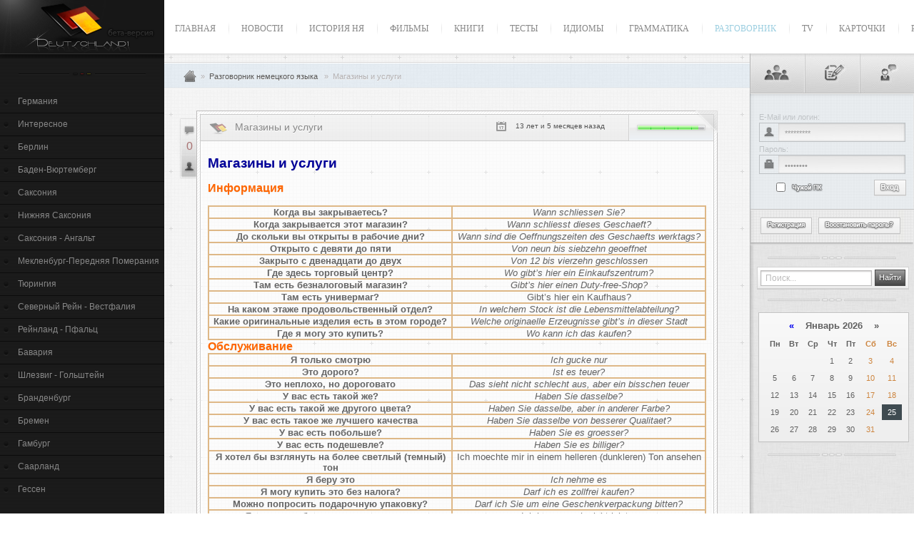

--- FILE ---
content_type: text/html; charset=WINDOWS-1251
request_url: https://deutschland1.ru/razgovornik/184-magaziny-i-uslugi.html
body_size: 18056
content:


<!DOCTYPE html>
<html xmlns="http://www.w3.org/1999/xhtml" xml:lang="ru" lang="ru">
<head>
    <meta http-equiv="Content-Type" content="text/html; charset=windows-1251" />
<title>Магазины и услуги</title>
<meta name="description" content="Магазины и услуги - разговорник немецкого языка" />
<meta name="keywords" content="Магазины и услуги, немецкий язык, разговорник" />
<link rel="search" type="application/opensearchdescription+xml" href="https://www.deutschland1.ru/engine/opensearch.php" title="Deutschland1.Ru: Изучение немецкого языка" />
<link rel="alternate" type="application/rss+xml" title="Deutschland1.Ru: Изучение немецкого языка" href="https://www.deutschland1.ru/rss.xml" />
<script type="text/javascript" src="/engine/classes/js/jquery.js"></script>
<script type="text/javascript" src="/engine/classes/js/jqueryui.js"></script>
<script type="text/javascript" src="/engine/classes/js/dle_js.js"></script>
<script type="text/javascript" src="/engine/classes/js/jquery-sander.js"></script>
<script type="text/javascript" src="/engine/classes/js/bbcodes.js"></script>
<!--[IF IE]>
<script type="text/javascript" src="/engine/classes/masha/ierange.js"></script>
<![ENDIF]-->
<script type="text/javascript" src="/engine/classes/masha/masha.js"></script>
    <meta name='yandex-verification' content='5da07290d4fcb183' />
    <meta name='yandex-verification' content='51f877c36df9199a' />
<link media="screen" href="/templates/DW-original/style/quizzes.css" type="text/css" rel="stylesheet" />
<link media="screen" href="/templates/DW-original/icomm/style.css" type="text/css" rel="stylesheet" />
<script type="text/javascript" src="/templates/DW-original/js/quiz.js"></script>
<link href = "/templates/DW-original/css/userssearch.css" type = "text/css" rel = "stylesheet" />
<link rel="shortcut icon" href="/templates/DW-original/images/favicon.ico" />
<link media="screen" href="/templates/DW-original/style/general-style.css" type="text/css" rel="stylesheet" />
<link media="screen" href="/templates/DW-original/style/engine.css" type="text/css" rel="stylesheet" />
<script type="text/javascript" src="/templates/DW-original/js/libs.js"></script>
<script type="text/javascript" src="/templates/DW-original/js/cooki.js"></script>
<script type="text/javascript" src="/templates/DW-original/js/top.js"></script>
<script type="text/javascript" src="/templates/DW-original/js/tabs.js"></script>
<script type="text/javascript" src="/templates/DW-original/js/mousewheel.js"></script>
<script type="text/javascript" src="/templates/DW-original/js/rollbar.js"></script>

    
<!-- Делает помеху другому скрипту, найти причину... -->
<script type="text/javascript" src="/templates/DW-original/js/social.js"></script>  
<script type="text/javascript"> 
$(function() {
        $("body").append($("<div></div>").attr("id", "progress"));
        $("#progress").width((50 + Math.random() * 30) + "%");
});
$(window).load(function() {
    $("#progress").width("101%").delay(300).fadeOut(400);
});
 </script>

<script type="text/javascript">
$(document).ready(function(){
var url=document.location.href;
$.each($("#cssmenu a"),function(){
if(this.href==url){$(this).addClass('active');};
});
});
</script>
<script type="text/javascript">
$(document).ready(function(){
$('#example1').rollbar({zIndex:80}); 
});
</script>
   
<script type="text/javascript" src="//vk.com/js/api/openapi.js?88"></script>
<script type="text/javascript">
  VK.init({apiId: 2833798, onlyWidgets: true});
</script>
<script type="text/javascript" src="/templates/DW-original/js/soundmanager2.js"></script>
<script type="text/javascript" src="/templates/DW-original/js/mp3-player-button.js"></script>
<script type="text/javascript">
soundManager.setup({
    url: '/swf/'
});
function setTheme(sTheme) {
  var o = document.getElementsByTagName('ul')[0];
  o.className = 'playlist'+(sTheme?' '+sTheme:'');
  return false;
}
</script>

    
<!-- UniForm -->
<link rel="stylesheet" href="/engine/classes/min/index.php?charset=utf-8&amp;f=/templates/DW-original/uniform/css/uniform.css&amp;01" />
<script type="text/javascript" src="/engine/classes/min/index.php?charset=utf-8&amp;f=/templates/DW-original/uniform/js/jquery.magnificpopup.min.js,/templates/DW-original/uniform/js/jquery.ladda.min.js,/templates/DW-original/uniform/js/jquery.form.min.js,/templates/DW-original/uniform/js/uniform.js&amp;01"></script>
<!-- UniForm -->
    
</head>
<body> <!-- 88277b5a --> 
<div id="loading-layer" style="display:none">Загрузка. Пожалуйста, подождите...</div>
<script type="text/javascript">
<!--
var dle_root       = '/';
var dle_admin      = '';
var dle_login_hash = '';
var dle_group      = 5;
var dle_skin       = 'DW-original';
var dle_wysiwyg    = '0';
var quick_wysiwyg  = '0';
var dle_act_lang   = ["Да", "Нет", "Ввод", "Отмена", "Сохранить"];
var menu_short     = 'Быстрое редактирование';
var menu_full      = 'Полное редактирование';
var menu_profile   = 'Просмотр профиля';
var menu_send      = 'Отправить сообщение';
var menu_uedit     = 'Админцентр';
var dle_info       = 'Информация';
var dle_confirm    = 'Подтверждение';
var dle_prompt     = 'Ввод информации';
var dle_req_field  = 'Заполните все необходимые поля';
var dle_del_agree  = 'Вы действительно хотите удалить? Данное действие невозможно будет отменить';
var dle_spam_agree = 'Вы действительно хотите отметить пользователя как спамера? Это приведет к удалению всех его комментариев';
var dle_complaint  = 'Укажите текст вашей жалобы для администрации:';
var dle_big_text   = 'Выделен слишком большой участок текста.';
var dle_orfo_title = 'Укажите комментарий для администрации к найденной грамматической ошибке';
var dle_p_send     = 'Отправить';
var dle_p_send_ok  = 'Уведомление успешно отправлено';
var dle_save_ok    = 'Изменения успешно сохранены. Обновить страницу?';
var dle_del_news   = 'Удалить статью';
var allow_dle_delete_news   = false;
var dle_search_delay   = false;
var dle_search_value   = '';
$(function(){
	FastSearch();
});

$(function(){
		var timeoutHover = null;

		$('body').append('<div id="share-popup" style="display:none"><div class="social"><p>Поделиться ссылкой на выделенный текст</p><ul><li><a href="#" class="tw"><span></span>Twitter</a></li><li><a href="#" class="fb"><span></span>Facebook</a></li><li><a href="#" class="vk"><span></span>\u0412\u043a\u043e\u043d\u0442\u0430\u043a\u0442\u0435</a></li><li><a href="#" class="gp"><span></span>Google+</a></li></ul></div><div class="link"><p>Прямая ссылка:</p><a href=""><ins></ins></a><span>Нажмите правой клавишей мыши и выберите «Копировать ссылку»</span></div></div>');

		$("#share-popup").hover(
			function(){
				if (typeof timeout_hover!="undefined") {
					window.clearTimeout(timeout_hover)
				}

			},
			function(){
				timeout_hover=window.setTimeout(function(){
					hideSharePopup();
				},2000);
			}
		);

		MaSha.instance=new MaSha({
				selectable:$("#dle-content")[0],
				'ignored': '.ignore-select',
				onMark:function(){
				updateSharePopupContent();
				showSharePopup($(".num"+ (this.counter-1), $(this.selectable))[0]);
			},
				onUnmark: function(){
				"undefined"!=typeof hideSharePopup && hideSharePopup("",!0);
				updateSharePopupContent();
			}
		});
		updateSharePopupContent();

});//-->
</script>
<div id="wrapper">
  <div id="left_box">
    <div class="logo"></div>
    <div id="cssmenu">
  <div class="sep-line"></div>
  <ul>
    <li class="yes"><a href="/about-germany/23-germaniya.html">Германия</a></li>
    <li class="yes"><a href="/interesting-articles/">Интересное</a></li>
    <li class="yes"><a href="/berlin/27-berlin.html">Берлин</a></li>
    <li class="yes"><a href="/baden-wuerttemberg/28-baden-vyurtemberg.html">Баден-Вюртемберг</a></li>
    <li class="yes"><a href="/saxony/29-saksoniya.html">Саксония</a></li>
    <li class="yes"><a href="/lower-saxony/30-nizhnyaya-saksoniya.html">Нижняя Саксония</a></li>
    <li class="yes"><a href="/saxony-anhalt/31-saksoniya-angalt.html">Саксония - Ангальт</a></li>
    <li class="yes"><a href="/mecklenburg-western-pomerania/32-meklenburg-perednyaya-pomeraniya.html">Мекленбург-Передняя Померания</a></li>
    <li class="yes"><a href="/thuringia/33-tyuringiya.html">Тюрингия</a></li>
    <li class="yes"><a href="/north-rhine-westphalia/48-severnyy-reyn-vestfaliya.html">Северный Рейн - Вестфалия</a></li>
    <li class="yes"><a href="/rhineland-palatinate/49-reynland-pfalc.html">Рейнланд - Пфальц</a></li>
    <li class="yes"><a href="/bavaria/50-bavariya.html">Бавария</a></li>
    <li class="yes"><a href="/schleswig-holstein/51-shlezvig-golshteyn.html">Шлезвиг - Гольштейн</a></li>
    <li class="yes"><a href="/brandenburg/52-brandenburg.html">Бранденбург</a></li>
    <li class="yes"><a href="/bremen/53-bremen.html">Бремен</a></li>
    <li class="yes"><a href="/hamburg/54-gamburg.html">Гамбург</a></li>
    <li class="yes"><a href="/saarland/55-saarland.html">Саарланд</a></li>
    <li class="last"><a href="/hessen/56-gessen.html">Гессен</a></li>
  </ul>
</div>
<div class="sep-line"></div>
<div id="box-right-mass">
  <div class="box-head">
    <div class="title-cat vote-t"></div>
  </div>
  <div class="box-icon"><img src="/templates/DW-original/images/vote.png" alt="" /></div>
    <div class="box-informtop"></div> 
<div class="box-inform">
  <div class="box-mini-cont">
      <script language="javascript" type="text/javascript">
<!--
function doVote( event ){

	
	var vote_check = $('#dle-vote input:radio[name=vote_check]:checked').val();

	ShowLoading('');

	$.get(dle_root + "engine/ajax/vote.php", { vote_id: "5", vote_action: event, vote_check: vote_check, vote_skin: dle_skin }, function(data){

		HideLoading('');

		$("#vote-layer").fadeOut(500, function() {
			$(this).html(data);
			$(this).fadeIn(500);
		});

	});
}
//-->
</script><div id='vote-layer'><div class="vote-title">Как Вы относитесь к конкурсам на нашем сайте?</div>
<div class="vote-clear">
  <form method="post" name="vote_result" action=''>
    <input type="hidden" name="vote_action" value="results" />
    <input type="hidden" name="vote_id" value="5" />
    <button class="vresult button" type="submit" onclick="ShowAllVotes(); return false;" ><span>Все опросы</span></button>
  </form>
</div>


  <form method="post"  name="vote" action=''>
    
    <div class="vote-position"> <div id="dle-vote"><div class="vote"><input name="vote_check" type="radio" checked="checked" value="0" /> Положительно</div><div class="vote"><input name="vote_check" type="radio"  value="1" /> Отрицательно</div></div> </div>
    <br />
    
<div class="vote-clear">
    <input type="hidden" name="vote_action" value="vote" />
    <input type="hidden" name="vote_id" id="vote_id" value="5" />
    <button class="fbutton button" type="submit" onclick="doVote('vote'); return false;" ><span>Голосовать</span></button>
    &nbsp;
    <button class="fbutton not-button" onclick="doVote('results'); return false;"><b>Результаты опроса</b></button>
      </div>
  </form>
    <br />




</div>
    </div>
</div> 
      <div class="box-informend"></div> 
    <div class="sep-line"></div>
    <div class="box-informtop"></div> 
<div class="box-inform">
  <div class="box-mini-cont">
      <div style="width: 200px;">
          <div style="height: 200px; padding: 5px;">
             
             <script type="text/javascript">
<!--
var _acic={dataProvider:10};(function(){var e=document.createElement("script");e.type="text/javascript";e.async=true;e.src="https://www.acint.net/aci.js";var t=document.getElementsByTagName("script")[0];t.parentNode.insertBefore(e,t)})()
//-->
</script> 
                                                     
          </div>
      
      </div>
    </div>
</div> 
    <div class="box-informend"></div>  
</div>
<div class="sep-line"></div>
<br /><br /><br /></div>
  <!-- end left_box -->
  <div id="nav_box">
    <div id="main_menu">
      <ul>
        <li><a href="/" >Главная</a></li>
        <li><a href="/news/" >Новости</a></li>
        <li><a href="/history/" >История НЯ</a></li>
        <li><a href="/movies/" >Фильмы</a></li>
        <li><a href="/books/" >Книги</a></li>
        <li><a href="/quizzes/" >Тесты</a></li>
        <li><a href="/idiomy/" >Идиомы</a></li>
        <li><a href="/grammar/" >Грамматика</a></li>
        <li><a href="/razgovornik/147-razgovornik.html" class="active">Разговорник</a></li>
        <li><a href="/tv-deutsche-welle.html" >TV</a></li>
        <li><a href="/kartochki.html" >Карточки</a></li>
        <li><a href="/141-nemeckoe-radio.html" >Радио</a></li>
      </ul>
   </div>
    <div class="sep-clear"></div>
    </div>
  <table id="contant" cellspacing="0" cellpadding="0">
    <tr>
      <td id="content"> 
 
        
          <div class="sp-bar">
 <table width="100%">
  <tr>
    <td align="left"><div class="speedbar"><span id='dle-speedbar'><a href="https://www.deutschland1.ru/"><img src="https://www.deutschland1.ru/templates/DW-original/images/seed-home.png" alt="" title="Главная" />&nbsp;</a> &raquo;&nbsp; <a href="https://www.deutschland1.ru/razgovornik/">Разговорник немецкого языка</a> &nbsp;  &raquo;&nbsp; Магазины и услуги</span></div></td>
  </tr>
</table>
          </div>
  
          
       
<noindex>
    <noscript><br><br>
              <div class="block_message-all">
<div class="access-erors">
  <h3 class="infoh">Ваш браузер не поддерживает JavaScript!</h3>
    <br>
  <p>Для полноценной работы сайта мы рекомендуем Вам разрешить в браузере поддержку JavaScript!<br><br><font color="#929292">www.</font><font color="#ad4f4f">Deutschland1</font><font color="#929292">.ru</font></p>
</div>     
            </div>        
	</noscript>  
</noindex>

        <div class="block_cont"> 
         
                        
           
       

          <div id='dle-content'>
<div id="sf-block">
  <div class="how"> 
    
      <div align="center" class="comm"> <img src="/templates/DW-original/images/comm.png" title="Комментарии" alt="0"> <a id="dle-comm-link" href="https://www.deutschland1.ru/razgovornik/184-magaziny-i-uslugi.html#comment"><span title="Количество комментариев">0</span></a> </div>
    
      <div class="autor"><a onclick="ShowProfile('admin', 'https://www.deutschland1.ru/user/admin/', '0'); return false;" href="https://www.deutschland1.ru/user/admin/" title="Автор admin"><img src="/templates/DW-original/images/user.png" title="Автор" alt=""></a></div>
  </div>
  <div class="short-full-story ">
    <div class="title-box">
      <div class="test-for"></div>
      <div class="link-post">
        <h1>Магазины и услуги</h1>
      </div>
      
      <div class="rating-bar"> <div id='ratig-layer-184'><div class="rating">
		<ul class="unit-rating">
		<li class="current-rating" style="width:85px;">85</li>
		<li><a href="#" title="Плохо" class="r1-unit" onclick="doRate('1', '184'); return false;">1</a></li>
		<li><a href="#" title="Приемлемо" class="r2-unit" onclick="doRate('2', '184'); return false;">2</a></li>
		<li><a href="#" title="Средне" class="r3-unit" onclick="doRate('3', '184'); return false;">3</a></li>
		<li><a href="#" title="Хорошо" class="r4-unit" onclick="doRate('4', '184'); return false;">4</a></li>
		<li><a href="#" title="Отлично" class="r5-unit" onclick="doRate('5', '184'); return false;">5</a></li>
		</ul>
</div></div>
        
         </div>
       
			<span class="print">
   <a href="https://www.deutschland1.ru/razgovornik/print:page,1,184-magaziny-i-uslugi.html" rel="nofollow"><span class="print__link" title="Версия для печати"></span></a>
			</span>
    
        <span title="25 августа 2012" class="data">13 лет и 5 месяцев назад <!--25 августа 2012--></span>
    <img align="right" style="padding: 9px 3px 0 0;" src="/templates/DW-original/images/clock.png" alt="" title="Дата опубликования" />
          </div>
    <div class="post-text"> 
      <!-- <div class="progressBar" title="Голосов: "><span style="width:%;"></span></div>--> 
      <div id="news-id-184" style="display:inline;"><span style="font-size: 14pt; font-weight: bold; "><span style="color:#000099">Магазины и услуги</span></span><br />
<br />
<span style="color: rgb(255, 102, 0); font-weight: bold; "><span style="font-size:12pt;">Информация</span></span><br />
<br />
<table style="text-align: center; width: 100%; border-collapse: collapse; ">
	<tbody>
		<tr>
			<td style="border: 2px solid rgb(222, 184, 135); vertical-align: top; letter-spacing: 0px; word-spacing: 0px; "><b>Когда вы закрываетесь?</b></td>
			<td style="border: 2px solid rgb(222, 184, 135); vertical-align: top; letter-spacing: 0px; word-spacing: 0px; "><i>Wann schliessen Sie?</i></td>
		</tr>
		<tr>
			<td style="border: 2px solid rgb(222, 184, 135); vertical-align: top; letter-spacing: 0px; word-spacing: 0px; "><b>Когда закрывается этот магазин?</b></td>
			<td style="border: 2px solid rgb(222, 184, 135); vertical-align: top; letter-spacing: 0px; word-spacing: 0px; "><i>Wann schliesst dieses Geschaeft?</i></td>
		</tr>
		<tr>
			<td style="border: 2px solid rgb(222, 184, 135); vertical-align: top; letter-spacing: 0px; word-spacing: 0px; "><b>До скольки вы открыты в рабочие дни?</b></td>
			<td style="border: 2px solid rgb(222, 184, 135); vertical-align: top; letter-spacing: 0px; word-spacing: 0px; "><i>Wann sind die Oeffnungszeiten des Geschaefts werktags?</i></td>
		</tr>
		<tr>
			<td style="border: 2px solid rgb(222, 184, 135); vertical-align: top; letter-spacing: 0px; word-spacing: 0px; "><b>Открыто с девяти до пяти</b></td>
			<td style="border: 2px solid rgb(222, 184, 135); vertical-align: top; letter-spacing: 0px; word-spacing: 0px; "><i>Von neun bis siebzehn geoeffnet</i></td>
		</tr>
		<tr>
			<td style="border: 2px solid rgb(222, 184, 135); vertical-align: top; letter-spacing: 0px; word-spacing: 0px; "><b>Закрыто с двенадцати до двух</b></td>
			<td style="border: 2px solid rgb(222, 184, 135); vertical-align: top; letter-spacing: 0px; word-spacing: 0px; "><i>Von 12 bis vierzehn geschlossen</i></td>
		</tr>
		<tr>
			<td style="border: 2px solid rgb(222, 184, 135); vertical-align: top; letter-spacing: 0px; word-spacing: 0px; "><b>Где здесь торговый центр?</b></td>
			<td style="border: 2px solid rgb(222, 184, 135); vertical-align: top; letter-spacing: 0px; word-spacing: 0px; "><i>Wo gibt’s hier ein Einkaufszentrum?</i></td>
		</tr>
		<tr>
			<td style="border: 2px solid rgb(222, 184, 135); vertical-align: top; letter-spacing: 0px; word-spacing: 0px; "><b>Там есть безналоговый магазин?</b></td>
			<td style="border: 2px solid rgb(222, 184, 135); vertical-align: top; letter-spacing: 0px; word-spacing: 0px; "><i>Gibt’s hier einen Duty-free-Shop?</i></td>
		</tr>
		<tr>
			<td style="border: 2px solid rgb(222, 184, 135); vertical-align: top; letter-spacing: 0px; word-spacing: 0px; "><b>Там есть универмаг?</b></td>
			<td style="border: 2px solid rgb(222, 184, 135); vertical-align: top; letter-spacing: 0px; word-spacing: 0px; ">Gibt’s hier ein Kaufhaus?</td>
		</tr>
		<tr>
			<td style="border: 2px solid rgb(222, 184, 135); vertical-align: top; letter-spacing: 0px; word-spacing: 0px; "><b>На каком этаже продовольственный отдел?</b></td>
			<td style="border: 2px solid rgb(222, 184, 135); vertical-align: top; letter-spacing: 0px; word-spacing: 0px; "><i>In welchem Stock ist die Lebensmittelabteilung?</i></td>
		</tr>
		<tr>
			<td style="border: 2px solid rgb(222, 184, 135); vertical-align: top; letter-spacing: 0px; word-spacing: 0px; "><b>Какие оригинальные изделия есть в этом городе?</b></td>
			<td style="border: 2px solid rgb(222, 184, 135); vertical-align: top; letter-spacing: 0px; word-spacing: 0px; "><i>Welche originaelle Erzeugnisse gibt’s in dieser Stadt</i></td>
		</tr>
		<tr>
			<td style="border: 2px solid rgb(222, 184, 135); vertical-align: top; letter-spacing: 0px; word-spacing: 0px; "><b>Где я могу это купить?</b></td>
			<td style="border: 2px solid rgb(222, 184, 135); vertical-align: top; letter-spacing: 0px; word-spacing: 0px; "><i>Wo kann ich das kaufen?</i></td>
		</tr>
	</tbody>
</table>
<p><span style="color: rgb(255, 102, 0); font-weight: bold; "><span style="font-size:12pt;">Обслуживание</span></span></p>
<table style="text-align: center; width: 100%; border-collapse: collapse; ">
	<tbody>
		<tr>
			<td style="border: 2px solid rgb(222, 184, 135); vertical-align: top; letter-spacing: 0px; word-spacing: 0px; "><b>Я только смотрю</b></td>
			<td style="border: 2px solid rgb(222, 184, 135); vertical-align: top; letter-spacing: 0px; word-spacing: 0px; "><i>Ich gucke nur</i></td>
		</tr>
		<tr>
			<td style="border: 2px solid rgb(222, 184, 135); vertical-align: top; letter-spacing: 0px; word-spacing: 0px; "><b>Это дорого?</b></td>
			<td style="border: 2px solid rgb(222, 184, 135); vertical-align: top; letter-spacing: 0px; word-spacing: 0px; "><i>Ist es teuer?</i></td>
		</tr>
		<tr>
			<td style="border: 2px solid rgb(222, 184, 135); vertical-align: top; letter-spacing: 0px; word-spacing: 0px; "><b>Это неплохо, но дороговато</b></td>
			<td style="border: 2px solid rgb(222, 184, 135); vertical-align: top; letter-spacing: 0px; word-spacing: 0px; "><i>Das sieht nicht schlecht aus, aber ein bisschen teuer</i></td>
		</tr>
		<tr>
			<td style="border: 2px solid rgb(222, 184, 135); vertical-align: top; letter-spacing: 0px; word-spacing: 0px; "><b>У вас есть такой же?</b></td>
			<td style="border: 2px solid rgb(222, 184, 135); vertical-align: top; letter-spacing: 0px; word-spacing: 0px; "><i>Haben Sie dasselbe?</i></td>
		</tr>
		<tr>
			<td style="border: 2px solid rgb(222, 184, 135); vertical-align: top; letter-spacing: 0px; word-spacing: 0px; "><b>У вас есть такой же другого цвета?</b></td>
			<td style="border: 2px solid rgb(222, 184, 135); vertical-align: top; letter-spacing: 0px; word-spacing: 0px; "><i>Haben Sie dasselbe, aber in anderer Farbe?</i></td>
		</tr>
		<tr>
			<td style="border: 2px solid rgb(222, 184, 135); vertical-align: top; letter-spacing: 0px; word-spacing: 0px; "><b>У вас есть такое же лучшего качества</b></td>
			<td style="border: 2px solid rgb(222, 184, 135); vertical-align: top; letter-spacing: 0px; word-spacing: 0px; "><i>Haben Sie dasselbe von besserer Qualitaet?</i></td>
		</tr>
		<tr>
			<td style="border: 2px solid rgb(222, 184, 135); vertical-align: top; letter-spacing: 0px; word-spacing: 0px; "><b>У вас есть побольше?</b></td>
			<td style="border: 2px solid rgb(222, 184, 135); vertical-align: top; letter-spacing: 0px; word-spacing: 0px; "><i>Haben Sie es groesser?</i></td>
		</tr>
		<tr>
			<td style="border: 2px solid rgb(222, 184, 135); vertical-align: top; letter-spacing: 0px; word-spacing: 0px; "><b>У вас есть подешевле?</b></td>
			<td style="border: 2px solid rgb(222, 184, 135); vertical-align: top; letter-spacing: 0px; word-spacing: 0px; "><i>Haben Sie es billiger?</i></td>
		</tr>
		<tr>
			<td style="border: 2px solid rgb(222, 184, 135); vertical-align: top; letter-spacing: 0px; word-spacing: 0px; "><b>Я хотел бы взглянуть на более светлый (темный) тон</b></td>
			<td style="border: 2px solid rgb(222, 184, 135); vertical-align: top; letter-spacing: 0px; word-spacing: 0px; ">Ich moechte mir in einem helleren (dunkleren)  Ton ansehen</td>
		</tr>
		<tr>
			<td style="border: 2px solid rgb(222, 184, 135); vertical-align: top; letter-spacing: 0px; word-spacing: 0px; "><b>Я беру это</b></td>
			<td style="border: 2px solid rgb(222, 184, 135); vertical-align: top; letter-spacing: 0px; word-spacing: 0px; "><i>Ich nehme es</i></td>
		</tr>
		<tr>
			<td style="border: 2px solid rgb(222, 184, 135); vertical-align: top; letter-spacing: 0px; word-spacing: 0px; "><b>Я могу купить это без налога?</b></td>
			<td style="border: 2px solid rgb(222, 184, 135); vertical-align: top; letter-spacing: 0px; word-spacing: 0px; "><i>Darf ich es zollfrei kaufen?</i></td>
		</tr>
		<tr>
			<td style="border: 2px solid rgb(222, 184, 135); vertical-align: top; letter-spacing: 0px; word-spacing: 0px; "><b>Можно попросить подарочную упаковку?</b></td>
			<td style="border: 2px solid rgb(222, 184, 135); vertical-align: top; letter-spacing: 0px; word-spacing: 0px; "><i>Darf ich Sie um eine Geschenkverpackung bitten?</i></td>
		</tr>
		<tr>
			<td style="border: 2px solid rgb(222, 184, 135); vertical-align: top; letter-spacing: 0px; word-spacing: 0px; "><b>Я не могу себе позволить это купить</b></td>
			<td style="border: 2px solid rgb(222, 184, 135); vertical-align: top; letter-spacing: 0px; word-spacing: 0px; "><i>Ich kann es mir nicht leisten</i></td>
		</tr>
		<tr>
			<td style="border: 2px solid rgb(222, 184, 135); vertical-align: top; letter-spacing: 0px; word-spacing: 0px; "><b>Отошлите это, пожалуйста, в гостиницу с чеком</b></td>
			<td style="border: 2px solid rgb(222, 184, 135); vertical-align: top; letter-spacing: 0px; word-spacing: 0px; "><i>Lassen Sie das bitte mit dem Kassenzettel ins Hotel schicken</i></td>
		</tr>
		<tr>
			<td style="border: 2px solid rgb(222, 184, 135); vertical-align: top; letter-spacing: 0px; word-spacing: 0px; "><b>Не могли бы Вы отправить это сегодня?</b></td>
			<td style="border: 2px solid rgb(222, 184, 135); vertical-align: top; letter-spacing: 0px; word-spacing: 0px; "><i>Koennten Sie das heute schicken?</i></td>
		</tr>
		<tr>
			<td style="border: 2px solid rgb(222, 184, 135); vertical-align: top; letter-spacing: 0px; word-spacing: 0px; "><b>Могу я это забрать?</b></td>
			<td style="border: 2px solid rgb(222, 184, 135); vertical-align: top; letter-spacing: 0px; word-spacing: 0px; "><i>Darf ich es mitnehmen?</i></td>
		</tr>
		<tr>
			<td style="border: 2px solid rgb(222, 184, 135); vertical-align: top; letter-spacing: 0px; word-spacing: 0px; "><b>Сколько времени займет ремонт?</b></td>
			<td style="border: 2px solid rgb(222, 184, 135); vertical-align: top; letter-spacing: 0px; word-spacing: 0px; "><i>Wie lange wird die Ausbesserung dauern?</i></td>
		</tr>
		<tr>
			<td style="border: 2px solid rgb(222, 184, 135); vertical-align: top; letter-spacing: 0px; word-spacing: 0px; "><b>Вы даете гарантию на ремонт?</b></td>
			<td style="border: 2px solid rgb(222, 184, 135); vertical-align: top; letter-spacing: 0px; word-spacing: 0px; "><i>Leisten Sie Garantie fuer die Ausbesserung?</i></td>
		</tr>
		<tr>
			<td style="border: 2px solid rgb(222, 184, 135); vertical-align: top; letter-spacing: 0px; word-spacing: 0px; "><b>Я зайду попозже</b></td>
			<td style="border: 2px solid rgb(222, 184, 135); vertical-align: top; letter-spacing: 0px; word-spacing: 0px; "><i>Ich komme spaeter</i></td>
		</tr>  
	</tbody>
</table>
<p><span style="color: rgb(255, 102, 0); font-weight: bold; "><span style="font-size:12pt;">Одежда</span></span></p>
<table style="text-align: center; width: 100%; border-collapse: collapse; ">
	<tbody>
		<tr>
			<td style="border: 2px solid rgb(222, 184, 135); vertical-align: top; letter-spacing: 0px; word-spacing: 0px; "><b>Я хотел бы примерить</b></td>
			<td style="border: 2px solid rgb(222, 184, 135); vertical-align: top; letter-spacing: 0px; word-spacing: 0px; "><i>Ich moechte mal anprobieren</i></td>
		</tr>
		<tr>
			<td style="border: 2px solid rgb(222, 184, 135); vertical-align: top; letter-spacing: 0px; word-spacing: 0px; "><b>Я хотел бы примерить оба</b></td>
			<td style="border: 2px solid rgb(222, 184, 135); vertical-align: top; letter-spacing: 0px; word-spacing: 0px; "><i>Ich moechte mal beides anprobieren</i></td>
		</tr>
		<tr>
			<td style="border: 2px solid rgb(222, 184, 135); vertical-align: top; letter-spacing: 0px; word-spacing: 0px; "><b>Где примерочная?</b></td>
			<td style="border: 2px solid rgb(222, 184, 135); vertical-align: top; letter-spacing: 0px; word-spacing: 0px; "><i>Wo ist die Anprobekabine?</i></td>
		</tr>
		<tr>
			<td style="border: 2px solid rgb(222, 184, 135); vertical-align: top; letter-spacing: 0px; word-spacing: 0px; "><b>Вы могли бы снять мерку на пиджак?</b></td>
			<td style="border: 2px solid rgb(222, 184, 135); vertical-align: top; letter-spacing: 0px; word-spacing: 0px; "><i>Koennten Sie bitte Mass fuer den Anzug nehmen?</i></td>
		</tr>
		<tr>
			<td style="border: 2px solid rgb(222, 184, 135); vertical-align: top; letter-spacing: 0px; word-spacing: 0px; "><b>Можете снять с меня мерку?</b></td>
			<td style="border: 2px solid rgb(222, 184, 135); vertical-align: top; letter-spacing: 0px; word-spacing: 0px; "><i>Koennen Sie fuer mich Mass nehmen?</i></td>
		</tr>
		<tr>
			<td style="border: 2px solid rgb(222, 184, 135); vertical-align: top; letter-spacing: 0px; word-spacing: 0px; "><b>Вы думаете, этот материал долговечный?</b></td>
			<td style="border: 2px solid rgb(222, 184, 135); vertical-align: top; letter-spacing: 0px; word-spacing: 0px; "><i>Glauben Sie, dass dieser Stoff dauerhaft ist?</i></td>
		</tr>
		<tr>
			<td style="border: 2px solid rgb(222, 184, 135); vertical-align: top; letter-spacing: 0px; word-spacing: 0px; "><b>Мне нужен костюм на заказ</b></td>
			<td style="border: 2px solid rgb(222, 184, 135); vertical-align: top; letter-spacing: 0px; word-spacing: 0px; "><i>Ich brauche einen Anzug auf Bestellung</i></td>
		</tr>
		<tr>
			<td style="border: 2px solid rgb(222, 184, 135); vertical-align: top; letter-spacing: 0px; word-spacing: 0px; "><b>Я бы хотела юбку на заказ</b></td>
			<td style="border: 2px solid rgb(222, 184, 135); vertical-align: top; letter-spacing: 0px; word-spacing: 0px; "><i>Ich moechte einen Rock auf Bestellung</i></td>
		</tr>
		<tr>
			<td style="border: 2px solid rgb(222, 184, 135); vertical-align: top; letter-spacing: 0px; word-spacing: 0px; "><b>Я бы хотела взглянуть на хлопчатобумажную ночную рубашку</b></td>
			<td style="border: 2px solid rgb(222, 184, 135); vertical-align: top; letter-spacing: 0px; word-spacing: 0px; "><i>Ich moechte mir ein baumwollenes Nachthemd angucken</i></td>
		</tr>
		<tr>
			<td style="border: 2px solid rgb(222, 184, 135); vertical-align: top; letter-spacing: 0px; word-spacing: 0px; "><b>Меня интересует приталенный смокинг</b></td>
			<td style="border: 2px solid rgb(222, 184, 135); vertical-align: top; letter-spacing: 0px; word-spacing: 0px; "><i>Mich interessiert ein auf Taille gearbeitetes Smoking</i></td>
		</tr>
		<tr>
			<td style="border: 2px solid rgb(222, 184, 135); vertical-align: top; letter-spacing: 0px; word-spacing: 0px; "><b>Я хотел бы купить пижаму</b></td>
			<td style="border: 2px solid rgb(222, 184, 135); vertical-align: top; letter-spacing: 0px; word-spacing: 0px; "><i>Ich moechte mir einen Schlafanzug kaufen</i></td>
		</tr>
		<tr>
			<td style="border: 2px solid rgb(222, 184, 135); vertical-align: top; letter-spacing: 0px; word-spacing: 0px; "><b>У вас есть пиджак к этим брюкам?</b></td>
			<td style="border: 2px solid rgb(222, 184, 135); vertical-align: top; letter-spacing: 0px; word-spacing: 0px; "><i>Haben Sie eine Jacke zu diesen Hosen?</i></td>
		</tr>
		<tr>
			<td style="border: 2px solid rgb(222, 184, 135); vertical-align: top; letter-spacing: 0px; word-spacing: 0px; "><b>Я бы хотела, чтобы здесь была складка спереди</b></td>
			<td style="border: 2px solid rgb(222, 184, 135); vertical-align: top; letter-spacing: 0px; word-spacing: 0px; "><i>Ich moechte hier vorne eine Falte</i></td>
		</tr>
		<tr>
			<td style="border: 2px solid rgb(222, 184, 135); vertical-align: top; letter-spacing: 0px; word-spacing: 0px; "><b>Когда можно будет прийти на примерку?</b></td>
			<td style="border: 2px solid rgb(222, 184, 135); vertical-align: top; letter-spacing: 0px; word-spacing: 0px; "><i>Wann soll ich zur Anprobe kommen?</i></td>
		</tr>
		<tr>
			<td style="border: 2px solid rgb(222, 184, 135); vertical-align: top; letter-spacing: 0px; word-spacing: 0px; "><b>Вы подгоните это по длине?</b></td>
			<td style="border: 2px solid rgb(222, 184, 135); vertical-align: top; letter-spacing: 0px; word-spacing: 0px; "><i>Passen Sie das nach Laenge an?</i></td>
		</tr>
		<tr>
			<td style="border: 2px solid rgb(222, 184, 135); vertical-align: top; letter-spacing: 0px; word-spacing: 0px; "><b>В этом месте слишком тесно</b></td>
			<td style="border: 2px solid rgb(222, 184, 135); vertical-align: top; letter-spacing: 0px; word-spacing: 0px; "><i>Hier ist es zu eng</i></td>
		</tr>
		<tr>
			<td style="border: 2px solid rgb(222, 184, 135); vertical-align: top; letter-spacing: 0px; word-spacing: 0px; "><b>Вещи будут готовы до следующей пятницы?</b></td>
			<td style="border: 2px solid rgb(222, 184, 135); vertical-align: top; letter-spacing: 0px; word-spacing: 0px; "><i>Werden die Sachen bis naechsten Freitag fertig sein?</i></td>
		</tr>
		<tr>
			<td style="border: 2px solid rgb(222, 184, 135); vertical-align: top; letter-spacing: 0px; word-spacing: 0px; "><b>На заказ</b></td>
			<td style="border: 2px solid rgb(222, 184, 135); vertical-align: top; letter-spacing: 0px; word-spacing: 0px; "><i>Auf Bestellung</i></td>
		</tr>  
	</tbody>
</table>
<p><span style="color: rgb(255, 102, 0); font-weight: bold; "><span style="font-size:12pt;">Личные предметы</span></span></p>
<table style="text-align: center; width: 100%; border-collapse: collapse; ">
	<tbody>
		<tr>
			<td style="border: 2px solid rgb(222, 184, 135); vertical-align: top; letter-spacing: 0px; word-spacing: 0px; "><b>Не могли бы Вы показать мне ассортимент шелковых галстуков?</b></td>
			<td style="border: 2px solid rgb(222, 184, 135); vertical-align: top; letter-spacing: 0px; word-spacing: 0px; "><i>Koennten Sie mir bitte Ihr Angebot von Seidenkrawatten zeigen?</i></td>
		</tr>
		<tr>
			<td style="border: 2px solid rgb(222, 184, 135); vertical-align: top; letter-spacing: 0px; word-spacing: 0px; "><b>У вас есть другие цвета?</b></td>
			<td style="border: 2px solid rgb(222, 184, 135); vertical-align: top; letter-spacing: 0px; word-spacing: 0px; "><i>Haben Sie auch in anderen Farben?</i></td>
		</tr>
		<tr>
			<td style="border: 2px solid rgb(222, 184, 135); vertical-align: top; letter-spacing: 0px; word-spacing: 0px; "><b>Я бы хотела шелковый шарфик к этой блузке</b></td>
			<td style="border: 2px solid rgb(222, 184, 135); vertical-align: top; letter-spacing: 0px; word-spacing: 0px; "><i>Ich moechte ein seidenes Halstuch zu dieser Bluse</i></td>
		</tr>
		<tr>
			<td style="border: 2px solid rgb(222, 184, 135); vertical-align: top; letter-spacing: 0px; word-spacing: 0px; "><b>Меня интересует коричневый пояс</b></td>
			<td style="border: 2px solid rgb(222, 184, 135); vertical-align: top; letter-spacing: 0px; word-spacing: 0px; "><i>Mich interessiert ein brauner Gurt</i></td>
		</tr>
		<tr>
			<td style="border: 2px solid rgb(222, 184, 135); vertical-align: top; letter-spacing: 0px; word-spacing: 0px; "><b>Это натуральная кожа?</b></td>
			<td style="border: 2px solid rgb(222, 184, 135); vertical-align: top; letter-spacing: 0px; word-spacing: 0px; "><i>Ist das echtes Leder?</i></td>
		</tr>
		<tr>
			<td style="border: 2px solid rgb(222, 184, 135); vertical-align: top; letter-spacing: 0px; word-spacing: 0px; "><b>Покажите мне, пожалуйста, кожаное портмоне</b></td>
			<td style="border: 2px solid rgb(222, 184, 135); vertical-align: top; letter-spacing: 0px; word-spacing: 0px; "><i>Zeigen Sie mir bitte einen Geldbeutel aus Leder</i></td>
		</tr>
		<tr>
			<td style="border: 2px solid rgb(222, 184, 135); vertical-align: top; letter-spacing: 0px; word-spacing: 0px; "><b>Мне нужен практичный багажный комплект</b></td>
			<td><i>Ich brauche einen praktischen Gepaecksatz</i></td>
		</tr>
		<tr>
			<td style="border: 2px solid rgb(222, 184, 135); vertical-align: top; letter-spacing: 0px; word-spacing: 0px; "><b>Покажите мне мягкий кожаный портфель</b></td>
			<td style="border: 2px solid rgb(222, 184, 135); vertical-align: top; letter-spacing: 0px; word-spacing: 0px; "><i>Zeigen Sie mir bitte eine weiche Lederaktentasche</i></td>
		</tr>
		<tr>
			<td style="border: 2px solid rgb(222, 184, 135); vertical-align: top; letter-spacing: 0px; word-spacing: 0px; "><b>Я бы хотел приобрести мягкие контактные линзы</b></td>
			<td style="border: 2px solid rgb(222, 184, 135); vertical-align: top; letter-spacing: 0px; word-spacing: 0px; "><i>Ich moechte weiche Kontaktlinsen kaufen</i></td>
		</tr>
		<tr>
			<td style="border: 2px solid rgb(222, 184, 135); vertical-align: top; letter-spacing: 0px; word-spacing: 0px; "><b>Мне нужны солнцезащитные очки</b></td>
			<td style="border: 2px solid rgb(222, 184, 135); vertical-align: top; letter-spacing: 0px; word-spacing: 0px; "><i>Ich brauche eine Sonnenbrille</i></td>
		</tr>
		<tr>
			<td style="border: 2px solid rgb(222, 184, 135); vertical-align: top; letter-spacing: 0px; word-spacing: 0px; "><b>Эти очки для меня слишком слабые</b></td>
			<td style="border: 2px solid rgb(222, 184, 135); vertical-align: top; letter-spacing: 0px; word-spacing: 0px; "><i>Diese Brille ist fuer mich zu schwach</i></td>
		</tr>
		<tr>
			<td style="border: 2px solid rgb(222, 184, 135); vertical-align: top; letter-spacing: 0px; word-spacing: 0px; "><b>Я бы хотел примерить очки посильнее</b></td>
			<td style="border: 2px solid rgb(222, 184, 135); vertical-align: top; letter-spacing: 0px; word-spacing: 0px; "><i>Ich moechte eine staerkere Brille anprobieren</i></td>
		</tr>
		<tr>
			<td style="border: 2px solid rgb(222, 184, 135); vertical-align: top; letter-spacing: 0px; word-spacing: 0px; "><b>У вас есть хлопчатобумажные (шерстяные, нейлоновые) носки?</b></td>
			<td style="border: 2px solid rgb(222, 184, 135); vertical-align: top; letter-spacing: 0px; word-spacing: 0px; "><i>Haben Sie baumwollene (wollene, nylone) Socken?</i></td>
		</tr>
		<tr>
			<td style="border: 2px solid rgb(222, 184, 135); vertical-align: top; letter-spacing: 0px; word-spacing: 0px; "><b>Мне нужны две пары носков</b></td>
			<td style="border: 2px solid rgb(222, 184, 135); vertical-align: top; letter-spacing: 0px; word-spacing: 0px; "><i>Ich brauche zwei Paar Socken</i></td>
		</tr>
		<tr>
			<td style="border: 2px solid rgb(222, 184, 135); vertical-align: top; letter-spacing: 0px; word-spacing: 0px; "><b>Мне нужна пара легкой летней обуви</b></td>
			<td style="border: 2px solid rgb(222, 184, 135); vertical-align: top; letter-spacing: 0px; word-spacing: 0px; "><i>Ich brauche ein Paar leichter Sommerschuhe</i></td>
		</tr>
		<tr>
			<td style="border: 2px solid rgb(222, 184, 135); vertical-align: top; letter-spacing: 0px; word-spacing: 0px; "><b>У вас найдется пара спортивной обуви?</b></td>
			<td style="border: 2px solid rgb(222, 184, 135); vertical-align: top; letter-spacing: 0px; word-spacing: 0px; "><i>Haben Sie ein Paar Sportschuhe?</i></td>
		</tr>
		<tr>
			<td style="border: 2px solid rgb(222, 184, 135); vertical-align: top; letter-spacing: 0px; word-spacing: 0px; "><b>Что Вы можете посоветовать при воспалении глаз?</b></td>
			<td style="border: 2px solid rgb(222, 184, 135); vertical-align: top; letter-spacing: 0px; word-spacing: 0px; "><i>Was koennen Sie bei einer Augenentzuendung empfehlen?</i></td>
		</tr>
		<tr>
			<td style="border: 2px solid rgb(222, 184, 135); vertical-align: top; letter-spacing: 0px; word-spacing: 0px; "><b>Мне нужно какое-нибудь средство от раздражения  кожи</b></td>
			<td style="border: 2px solid rgb(222, 184, 135); vertical-align: top; letter-spacing: 0px; word-spacing: 0px; "><i>Ich brauche irgendwelches Mittel gegen Hautreiz</i></td>
		</tr>
		<tr>
			<td style="border: 2px solid rgb(222, 184, 135); vertical-align: top; letter-spacing: 0px; word-spacing: 0px; "><b>Покажите мне другой, пожалуйста</b></td>
			<td style="border: 2px solid rgb(222, 184, 135); vertical-align: top; letter-spacing: 0px; word-spacing: 0px; "><i>Zeigen Sie mir bitte einen anderen</i></td>
		</tr>
		<tr>
			<td style="border: 2px solid rgb(222, 184, 135); vertical-align: top; letter-spacing: 0px; word-spacing: 0px; "><b>Из какого материала это сделано?</b></td>
			<td style="border: 2px solid rgb(222, 184, 135); vertical-align: top; letter-spacing: 0px; word-spacing: 0px; "><i>Aus welchem Stoff ist das produziert?</i></td>
		</tr>  
	</tbody>
</table>
<p><span style="color: rgb(255, 102, 0); font-weight: bold; "><span style="font-size:12pt;">Электроника</span></span></p>
<table style="text-align: center; width: 100%; border-collapse: collapse; ">
	<tbody>
		<tr>
			<td style="border: 2px solid rgb(222, 184, 135); vertical-align: top; letter-spacing: 0px; word-spacing: 0px; "><b>Я хотел бы посмотреть камеру</b></td>
			<td style="border: 2px solid rgb(222, 184, 135); vertical-align: top; letter-spacing: 0px; word-spacing: 0px; "><i>Ich moechte mir eine Kamera ansehen</i></td>
		</tr>
		<tr>
			<td style="border: 2px solid rgb(222, 184, 135); vertical-align: top; letter-spacing: 0px; word-spacing: 0px; "><b>Не могли бы вставить пленку в мой фотоаппарат?</b></td>
			<td style="border: 2px solid rgb(222, 184, 135); vertical-align: top; letter-spacing: 0px; word-spacing: 0px; "><i>Koennten Sie mir bitte helfen, den Film in den Fotoapparat einzustellen?</i></td>
		</tr>
		<tr>
			<td style="border: 2px solid rgb(222, 184, 135); vertical-align: top; letter-spacing: 0px; word-spacing: 0px; "><b>Мне нужна цветная пленка</b></td>
			<td style="border: 2px solid rgb(222, 184, 135); vertical-align: top; letter-spacing: 0px; word-spacing: 0px; "><i>Ich brauche einen Farbfilm</i></td>
		</tr>
		<tr>
			<td style="border: 2px solid rgb(222, 184, 135); vertical-align: top; letter-spacing: 0px; word-spacing: 0px; "><b>Мне нужно по три отпечатка с каждого кадра</b></td>
			<td style="border: 2px solid rgb(222, 184, 135); vertical-align: top; letter-spacing: 0px; word-spacing: 0px; "><i>Ich brauche drei Kopien von jeder Aufnahme</i></td>
		</tr>
		<tr>
			<td style="border: 2px solid rgb(222, 184, 135); vertical-align: top; letter-spacing: 0px; word-spacing: 0px; "><b>Не могли бы Вы увеличить эти фотографии</b></td>
			<td style="border: 2px solid rgb(222, 184, 135); vertical-align: top; letter-spacing: 0px; word-spacing: 0px; "><i>Koennten Sie bitte diese Fotos vergroessern?</i></td>
		</tr>
		<tr>
			<td style="border: 2px solid rgb(222, 184, 135); vertical-align: top; letter-spacing: 0px; word-spacing: 0px; "><b>Я хочу купить компакт диск в подарок</b></td>
			<td style="border: 2px solid rgb(222, 184, 135); vertical-align: top; letter-spacing: 0px; word-spacing: 0px; "><i>Ich moechte eine CD-Platte zu Geschenk kaufen</i></td>
		</tr>
		<tr>
			<td style="border: 2px solid rgb(222, 184, 135); vertical-align: top; letter-spacing: 0px; word-spacing: 0px; "><b>У вас есть батарейки?</b></td>
			<td style="border: 2px solid rgb(222, 184, 135); vertical-align: top; letter-spacing: 0px; word-spacing: 0px; "><i>Haben Sie Batterien?</i></td>
		</tr>
		<tr valign="top">
			<td style="border: 2px solid rgb(222, 184, 135); vertical-align: top; letter-spacing: 0px; word-spacing: 0px; "><b>Мне нужны две лампочки на 60 ватт</b></td>
			<td style="border: 2px solid rgb(222, 184, 135); vertical-align: top; letter-spacing: 0px; word-spacing: 0px; "><i>Ich brauche zwei Lampen von zechzig Watt</i></td>
		</tr>
		<tr>
			<td style="border: 2px solid rgb(222, 184, 135); vertical-align: top; letter-spacing: 0px; word-spacing: 0px; "><b>Покажите, как этим пользоваться</b></td>
			<td style="border: 2px solid rgb(222, 184, 135); vertical-align: top; letter-spacing: 0px; word-spacing: 0px; "><i>Fuehren Sie bitte vor, wie man ihn handhabt</i></td>
		</tr>
		<tr>
			<td style="border: 2px solid rgb(222, 184, 135); vertical-align: top; letter-spacing: 0px; word-spacing: 0px; "><b>Когда они будут готовы?</b></td>
			<td style="border: 2px solid rgb(222, 184, 135); vertical-align: top; letter-spacing: 0px; word-spacing: 0px; "><i>Wann sind sie fertig?</i></td>
		</tr>
		<tr>
			<td style="border: 2px solid rgb(222, 184, 135); vertical-align: top; letter-spacing: 0px; word-spacing: 0px; "><b>Думаете, это можно отремонтировать?</b></td>
			<td style="border: 2px solid rgb(222, 184, 135); vertical-align: top; letter-spacing: 0px; word-spacing: 0px; "><i>Glauben Sie, dass es man reparieren lassen kann?</i></td>
		</tr>
		<tr>
			<td style="border: 2px solid rgb(222, 184, 135); vertical-align: top; letter-spacing: 0px; word-spacing: 0px; "><b>Вы можете сделать ремонт при мне?</b></td>
			<td style="border: 2px solid rgb(222, 184, 135); vertical-align: top; letter-spacing: 0px; word-spacing: 0px; "><i>Koennetn Sie das in meiner Gegenwart reparieren?</i></td>
		</tr>  
	</tbody>
</table>
<p><span style="color: rgb(255, 102, 0); font-weight: bold; "><span style="font-size:12pt;">Сувениры</span></span></p>
<table style="text-align: center; width: 100%; border-collapse: collapse; ">
	<tbody>
		<tr>
			<td style="border: 2px solid rgb(222, 184, 135); vertical-align: top; letter-spacing: 0px; word-spacing: 0px; "><b>Я хотел бы купить сувенир на память об этом городе</b></td>
			<td style="border: 2px solid rgb(222, 184, 135); vertical-align: top; letter-spacing: 0px; word-spacing: 0px; "><i>Ich moechte ein Souvenir zum Andenken von dieser Stadt kaufen</i></td>
		</tr>
		<tr>
			<td style="border: 2px solid rgb(222, 184, 135); vertical-align: top; letter-spacing: 0px; word-spacing: 0px; "><b>У вас есть фотографии с видами этой местности?</b></td>
			<td style="border: 2px solid rgb(222, 184, 135); vertical-align: top; letter-spacing: 0px; word-spacing: 0px; "><i>Haben Sie Ansichtskarten mit dieser Gegend?</i></td>
		</tr>
		<tr>
			<td style="border: 2px solid rgb(222, 184, 135); vertical-align: top; letter-spacing: 0px; word-spacing: 0px; "><b>У вас есть открытка с видом города?</b></td>
			<td style="border: 2px solid rgb(222, 184, 135); vertical-align: top; letter-spacing: 0px; word-spacing: 0px; "><i>Haben Sie eine Ansicht von der Stadt?</i></td>
		</tr>
		<tr>
			<td style="border: 2px solid rgb(222, 184, 135); vertical-align: top; letter-spacing: 0px; word-spacing: 0px; "><b>Это хрусталь?</b></td>
			<td style="border: 2px solid rgb(222, 184, 135); vertical-align: top; letter-spacing: 0px; word-spacing: 0px; "><i>Ist das Kristall?</i></td>
		</tr>
		<tr>
			<td style="border: 2px solid rgb(222, 184, 135); vertical-align: top; letter-spacing: 0px; word-spacing: 0px; "><b>Я бы хотел букет красных роз</b></td>
			<td style="border: 2px solid rgb(222, 184, 135); vertical-align: top; letter-spacing: 0px; word-spacing: 0px; "><i>Ich moechte einen roten Rosenstrauss</i></td>
		</tr>
		<tr>
			<td style="border: 2px solid rgb(222, 184, 135); vertical-align: top; letter-spacing: 0px; word-spacing: 0px; "><b>У вас есть почтовые марки?</b></td>
			<td style="border: 2px solid rgb(222, 184, 135); vertical-align: top; letter-spacing: 0px; word-spacing: 0px; "><i>Haben Sie Briefmarken?</i></td>
		</tr>
		<tr>
			<td style="border: 2px solid rgb(222, 184, 135); vertical-align: top; letter-spacing: 0px; word-spacing: 0px; "><b>Сколько шоколада можно вывести из страны?</b></td>
			<td style="border: 2px solid rgb(222, 184, 135); vertical-align: top; letter-spacing: 0px; word-spacing: 0px; "><i>Wie viel Schokolade darf man aus dem Lande ausfuehren?</i></td>
		</tr>
		<tr>
			<td style="border: 2px solid rgb(222, 184, 135); vertical-align: top; letter-spacing: 0px; word-spacing: 0px; "><b>Какая начинка у этих конфет?</b></td>
			<td style="border: 2px solid rgb(222, 184, 135); vertical-align: top; letter-spacing: 0px; word-spacing: 0px; "><i>Welche Fuellung haben diese Pralinen?</i></td>
		</tr>
		<tr>
			<td style="border: 2px solid rgb(222, 184, 135); vertical-align: top; letter-spacing: 0px; word-spacing: 0px; "><b>Две плитки горького шоколада</b></td>
			<td style="border: 2px solid rgb(222, 184, 135); vertical-align: top; letter-spacing: 0px; word-spacing: 0px; "><i>Zwei Tafeln von bitterer Schokolade</i></td>
		</tr>  
	</tbody>
</table>
<p><span style="color: rgb(255, 102, 0); font-weight: bold; "><span style="font-size:12pt;">Книги</span></span></p>
<table style="text-align: center; width: 100%; border-collapse: collapse; ">
	<tbody>
		<tr>
			<td style="border: 2px solid rgb(222, 184, 135); vertical-align: top; letter-spacing: 0px; word-spacing: 0px; "><b>Можно просто посмотреть?</b></td>
			<td style="border: 2px solid rgb(222, 184, 135); vertical-align: top; letter-spacing: 0px; word-spacing: 0px; "><i>Darf ich mir mal nur ansehen?</i></td>
		</tr>
		<tr>
			<td style="border: 2px solid rgb(222, 184, 135); vertical-align: top; letter-spacing: 0px; word-spacing: 0px; "><b>У вас есть какая-нибудь развлекательная книжка на английском?</b></td>
			<td style="border: 2px solid rgb(222, 184, 135); vertical-align: top; letter-spacing: 0px; word-spacing: 0px; "><i>Haben Sie ein Unterhaltungsbuch in Englisch?</i></td>
		</tr>
		<tr>
			<td style="border: 2px solid rgb(222, 184, 135); vertical-align: top; letter-spacing: 0px; word-spacing: 0px; "><b>Я хотел бы детектив на английском</b></td>    
			<td style="border: 2px solid rgb(222, 184, 135); vertical-align: top; letter-spacing: 0px; word-spacing: 0px; "><i>Ich moechte einen Krimi in Englisch</i></td>
		</tr>
		<tr>
			<td style="border: 2px solid rgb(222, 184, 135); vertical-align: top; letter-spacing: 0px; word-spacing: 0px; "><b>Русскую газету, пожалуйста</b></td>
			<td style="border: 2px solid rgb(222, 184, 135); vertical-align: top; letter-spacing: 0px; word-spacing: 0px; "><i>Eine russische Zeitung, bitte</i></td>
		</tr>
		<tr>
			<td style="border: 2px solid rgb(222, 184, 135); vertical-align: top; letter-spacing: 0px; word-spacing: 0px; "><b>Мне нужен блокнот для заметок</b></td>
			<td style="border: 2px solid rgb(222, 184, 135); vertical-align: top; letter-spacing: 0px; word-spacing: 0px; "><i>Ich brauche einen Notizblock</i></td>
		</tr>
		<tr>
			<td style="border: 2px solid rgb(222, 184, 135); vertical-align: top; letter-spacing: 0px; word-spacing: 0px; "><b>Мне нужна подробная карта города</b></td>
			<td style="border: 2px solid rgb(222, 184, 135); vertical-align: top; letter-spacing: 0px; word-spacing: 0px; "><i>Ich brauche einen ausfuehrlichen Stadtplan</i></td>
		</tr>
		<tr>
			<td style="border: 2px solid rgb(222, 184, 135); vertical-align: top; letter-spacing: 0px; word-spacing: 0px; "><b>У вас есть поздравительные открытки?</b></td>
			<td style="border: 2px solid rgb(222, 184, 135); vertical-align: top; letter-spacing: 0px; word-spacing: 0px; "><i>Haben Sie Glueckwunschkarten?</i></td>
		</tr>  
	</tbody>
</table>
<p><span style="color: rgb(255, 102, 0); font-weight: bold; "><span style="font-size:12pt;">Оплата</span></span></p>
<table style="text-align: center; width: 100%; border-collapse: collapse; ">
	<tbody>
		<tr>
			<td style="border: 2px solid rgb(222, 184, 135); vertical-align: top; letter-spacing: 0px; word-spacing: 0px; "><b>Где я могу заплатить?</b></td>
			<td style="border: 2px solid rgb(222, 184, 135); vertical-align: top; letter-spacing: 0px; word-spacing: 0px; "><i>Wo soll ich bezahlen?</i></td>
		</tr>
		<tr>
			<td style="border: 2px solid rgb(222, 184, 135); vertical-align: top; letter-spacing: 0px; word-spacing: 0px; "><b>Вы принимаете кредитные карточки?</b></td>
			<td style="border: 2px solid rgb(222, 184, 135); vertical-align: top; letter-spacing: 0px; word-spacing: 0px; "><i>Akzeptieren Sie Kreditkarten?</i></td>
		</tr>
		<tr>
			<td style="border: 2px solid rgb(222, 184, 135); vertical-align: top; letter-spacing: 0px; word-spacing: 0px; "><b>Можно заплатить персональным чеком?</b></td>
			<td style="border: 2px solid rgb(222, 184, 135); vertical-align: top; letter-spacing: 0px; word-spacing: 0px; "><i>Darf ich mit einem Scheck bezahlen?</i></td>
		</tr>
		<tr>
			<td style="border: 2px solid rgb(222, 184, 135); vertical-align: top; letter-spacing: 0px; word-spacing: 0px; "><b>Вы принимаете иностранную валюту?</b></td>
			<td style="border: 2px solid rgb(222, 184, 135); vertical-align: top; letter-spacing: 0px; word-spacing: 0px; "><i>Nehmen Sie Valuten an?</i></td>
		</tr>
		<tr>
			<td style="border: 2px solid rgb(222, 184, 135); vertical-align: top; letter-spacing: 0px; word-spacing: 0px; "><b>Это больше, чем я могу заплатить</b></td>
			<td style="border: 2px solid rgb(222, 184, 135); vertical-align: top; letter-spacing: 0px; word-spacing: 0px; "><i>Das ist mehr, als ich bezahlen kann</i></td>
		</tr>
		<tr>
			<td style="border: 2px solid rgb(222, 184, 135); vertical-align: top; letter-spacing: 0px; word-spacing: 0px; "><b>Цена неоправданно велика</b></td>
			<td style="border: 2px solid rgb(222, 184, 135); vertical-align: top; letter-spacing: 0px; word-spacing: 0px; "><i>Der Preis ist ungerechtfertigt hoch</i></td>
		</tr>
		<tr>
			<td style="border: 2px solid rgb(222, 184, 135); vertical-align: top; letter-spacing: 0px; word-spacing: 0px; "><b>Цена больше, чем я рассчитывал</b></td>
			<td style="border: 2px solid rgb(222, 184, 135); vertical-align: top; letter-spacing: 0px; word-spacing: 0px; "><i>Der Preis ist hoeher, als ich gerechnet habe</i></td>
		</tr>
		<tr>
			<td style="border: 2px solid rgb(222, 184, 135); vertical-align: top; letter-spacing: 0px; word-spacing: 0px; "><b>Можете предложить мне лучшую цену?</b></td>
			<td style="border: 2px solid rgb(222, 184, 135); vertical-align: top; letter-spacing: 0px; word-spacing: 0px; "><i>Koennen Sie mir einen besseren Preis vorschlagen?</i></td>
		</tr>
		<tr>
			<td style="border: 2px solid rgb(222, 184, 135); vertical-align: top; letter-spacing: 0px; word-spacing: 0px; "><b>Вы можете дать мне скидку за расчет наличными?</b></td>
			<td style="border: 2px solid rgb(222, 184, 135); vertical-align: top; letter-spacing: 0px; word-spacing: 0px; "><i>Koennen Sie mir einen Rabatt gegen bar geben?</i></td>
		</tr>
		<tr>
			<td style="border: 2px solid rgb(222, 184, 135); vertical-align: top; letter-spacing: 0px; word-spacing: 0px; "><b>Можно купить это в рассрочку?</b></td>
			<td style="border: 2px solid rgb(222, 184, 135); vertical-align: top; letter-spacing: 0px; word-spacing: 0px; "><i>Darf ich das auf Raten kaufen?</i></td>
		</tr>
		<tr>
			<td style="border: 2px solid rgb(222, 184, 135); vertical-align: top; letter-spacing: 0px; word-spacing: 0px; "><b>Здесь в счете нет ошибки?</b></td>
			<td style="border: 2px solid rgb(222, 184, 135); vertical-align: top; letter-spacing: 0px; word-spacing: 0px; "><i>Ist diese Rechnung fehlerfrei?</i></td>
		</tr>
		<tr>
			<td style="border: 2px solid rgb(222, 184, 135); vertical-align: top; letter-spacing: 0px; word-spacing: 0px; "><b>Проверьте еще раз</b></td>
			<td style="border: 2px solid rgb(222, 184, 135); vertical-align: top; letter-spacing: 0px; word-spacing: 0px; "><i>Pruefen Sie bitte noch einmal nach</i></td>
		</tr>
		<tr>
			<td style="border: 2px solid rgb(222, 184, 135); vertical-align: top; letter-spacing: 0px; word-spacing: 0px; "><b>Вы неправильно дали мне сдачу</b></td>
			<td style="border: 2px solid rgb(222, 184, 135); vertical-align: top; letter-spacing: 0px; word-spacing: 0px; "><i>Sie haben mir den Rest falsch gegeben</i></td>
		</tr>
		<tr>
			<td style="border: 2px solid rgb(222, 184, 135); vertical-align: top; letter-spacing: 0px; word-spacing: 0px; "><b>Дайте мне, пожалуйста, чек</b></td>
			<td style="border: 2px solid rgb(222, 184, 135); vertical-align: top; letter-spacing: 0px; word-spacing: 0px; "><i>Geben Sie mir bitte den Scheck</i></td>
		</tr>
		<tr>
			<td style="border: 2px solid rgb(222, 184, 135); vertical-align: top; letter-spacing: 0px; word-spacing: 0px; "><b>Я уже заплатил</b></td>
			<td style="border: 2px solid rgb(222, 184, 135); vertical-align: top; letter-spacing: 0px; word-spacing: 0px; "><i>Ich habe schon bezahlt</i></td>
		</tr>
		<tr>
			<td style="border: 2px solid rgb(222, 184, 135); vertical-align: top; letter-spacing: 0px; word-spacing: 0px; "><b>Можете послать это по этому адресу?</b></td>          
			<td style="border: 2px solid rgb(222, 184, 135); vertical-align: top; letter-spacing: 0px; word-spacing: 0px; "><i>Koennen Sie das auf diese Adresse schicken</i> lassen?</td>
		</tr>
		<tr>
			<td style="border: 2px solid rgb(222, 184, 135); vertical-align: top; letter-spacing: 0px; word-spacing: 0px; "><b>Я хотел бы получить это сегодня</b></td>
			<td style="border: 2px solid rgb(222, 184, 135); vertical-align: top; letter-spacing: 0px; word-spacing: 0px; "><i>Ich moechte das heute bekommen</i></td>
		</tr>
		<tr>
			<td style="border: 2px solid rgb(222, 184, 135); vertical-align: top; letter-spacing: 0px; word-spacing: 0px; "><b>Я хотел бы это вернуть</b></td>
			<td style="border: 2px solid rgb(222, 184, 135); vertical-align: top; letter-spacing: 0px; word-spacing: 0px; "><i>Ich moechte das zurueckgeben</i></td>
		</tr>
		<tr> 
			<td style="border: 2px solid rgb(222, 184, 135); vertical-align: top; letter-spacing: 0px; word-spacing: 0px; "><b>Вот мой чек</b></td>
			<td style="border: 2px solid rgb(222, 184, 135); vertical-align: top; letter-spacing: 0px; word-spacing: 0px; "><i>Hier ist mein Scheck</i></td>
		</tr>
		<tr>
			<td style="border: 2px solid rgb(222, 184, 135); vertical-align: top; letter-spacing: 0px; word-spacing: 0px; "><b>Это сломано</b></td>
			<td style="border: 2px solid rgb(222, 184, 135); vertical-align: top; letter-spacing: 0px; word-spacing: 0px; "><i>Das ist gebrochen</i></td>
		</tr>
	</tbody>
</table></div>
       <noindex><center></center></noindex>
       </div>
      <div style="clear:both;margin-bottom:15px;"></div>
    <div class="info-post">
        <div class="text"><span class="category"><a href="https://www.deutschland1.ru/razgovornik/">Разговорник немецкого языка</a></span> &nbsp; | &nbsp; Просмотров: <span style="color: #e8a0a0">6082 </span> &nbsp; | &nbsp; <span style="cursor: help;" title="Обнаружив в тексте ошибку, выделите ее и нажмите Ctrl + Enter"> Ошибка в тексте? </span> <span class="full-post"><a href="javascript:history.go(-1)">Вернуться...</a></span></div>
    </div>
  </div>
</div>


<div class="access-off">
  <p>Уважаемый посетитель, Вы зашли на сайт как незарегистрированный пользователь.<br />
    Мы рекомендуем Вам <a href="/index.php?do=register">зарегистрироваться</a> либо войти на сайт под своим именем для увеличения Ваших возможностей на сайте! </p>
</div>



<div align="center"><form  method="post" id="sendmail" name="sendmail" action="">
   
<div style="width:435px" id="comments-box"><div style="margin:7px 0 7px 0;">
<table width=65%;><tr><td><input type="hidden" value="name" name="name" /></td>
   <td> <input type="hidden" value="support@Deutschland.ru" name="email" /></td>
<td><div style="display: none;"><select name="recip"><option value="2">admin</option></select></div></td>
    <td><input type="hidden" value="Подписка Deutschland1.ru" name="subject"></td>
  <td align="center"><input name="message" type="email" placeholder="Подпишитесь на нашу Email-рассылку!" maxlength="35" style="width: 287px; height: 30px" class="feedburner" /></td>
    <td><button name="send_btn" class="fbutton" style="margin-left: 10px; height:38px; margin-right:7px;" type="submit">Подписаться</button></td>
    </tr></table></div></div> <div style="margin-top:30px;"></div>


<input name="send" type="hidden" value="send" />
</form><script language="javascript" type="text/javascript">
<!--
$(function(){

	$('#sendmail').submit(function() {

		if(document.sendmail.subject.value == '' || document.sendmail.message.value == '') { 

			DLEalert('Заполните все необходимые поля', dle_info);
			return false;

		}

		var params = {};
		$.each($('#sendmail').serializeArray(), function(index,value) {
			params[value.name] = value.value;
		});

		params['skin'] = dle_skin;

		ShowLoading('');

		$.post(dle_root + "engine/ajax/feedburner.php", params, function(data){
			HideLoading('');
			if (data) {
	
				if (data.status == "ok") {

					scroll( 0, $("#dle-content").offset().top - 70 );
					$('#dle-content').html(data.text);	
	
				} else {

					if ( document.sendmail.sec_code ) {
			           document.sendmail.sec_code.value = '';
			           reload();
				    }

					if ( document.getElementById('recaptcha_response_field') ) {
					   Recaptcha.reload(); 
				    }

					DLEalert(data.text, dle_info);

				}
	
			}
		}, "json");

	  return false;
	});

});

function reload () {

	var rndval = new Date().getTime(); 

	document.getElementById('dle-captcha').innerHTML = '<img src="/engine/modules/antibot.php?rndval=' + rndval + '" width="120" height="50" alt="" /><br /><a onclick="reload(); return false;" href="#">Обновить код</a>';

};
//-->
</script></div> 

<!--spoiler-->

<div id="sf-block" class="short-full-story">
    <a href="javascript:ShowOrHide('related-news')">
  <div class="title-box short-full-story">
         
      <div class="test-for-more"></div>
        
        <div class="link-post">
        <h1>Другие публикации по теме...</h1>
      </div> 
</div> </a>
<div id="related-news" style="display: none;" class="post-text short-full-story1" >
		<ul>
            <li>
    <table><tr><td><div class="more-views"></div></td><td><a href="https://www.deutschland1.ru/razgovornik/173-razvlecheniya.html">Развлечения</a><br /> Этот раздел онлайн разговорника подойдет для начального уровня. Здесь предоставлена информация развлекательного... </td></tr></table><div style="margin:5px;"></div>
</li>
<li>
    <table><tr><td><div class="more-views"></div></td><td><a href="https://www.deutschland1.ru/razgovornik/167-ekskursii.html">Экскурсии</a><br /> Данный раздел онлайн разговорника немецкого языка подойдет для начального уровня владения немецким языком. Здесь Вы... </td></tr></table><div style="margin:5px;"></div>
</li>
<li>
    <table><tr><td><div class="more-views"></div></td><td><a href="https://www.deutschland1.ru/razgovornik/162-puteshestvie.html">Путешествие</a><br /> Здесь Вы сможете познакомиться с наиболее употребимыми выражениями, необходимыми в различных поездках и путешествиях.... </td></tr></table><div style="margin:5px;"></div>
</li>
<li>
    <table><tr><td><div class="more-views"></div></td><td><a href="https://www.deutschland1.ru/razgovornik/148-osnovnye-vyrazheniya.html">Основные выражения</a><br /> Здесь Вы найдете основные выражения немецкого языка. Рекомендуем заучивать данные выражения. Раздел предназначен для... </td></tr></table><div style="margin:5px;"></div>
</li>
<li>
    <table><tr><td><div class="more-views"></div></td><td><a href="https://www.deutschland1.ru/interesting-articles/135-rasprostranennye-razgovornye-vyrazheniya.html">Распространенные разговорные выражения</a><br /> Распространенные разговорные выражения  Возьмите на вооружение также и эти распространенные выражения! Украсьте свою... </td></tr></table><div style="margin:5px;"></div>
</li>

        </ul>
	
</div> </div> 

<!--spoiler_end-->

 
<form  method="post" name="dle-comments-form" id="dle-comments-form" action="/razgovornik/184-magaziny-i-uslugi.html"><script type="text/javascript">
    function foo() {
        var t = document.getElementById('comments');
        t.value = t.defaultValue;
        return false;
    }
</script> 


<input type="hidden" value="Gast" id="name" name="name" />
<input type="hidden" value="gast@Deutschland.ru" name="mail" id="mail" />


<div id="comments-box">
  <table class="ins-box" width="100%">
    <tr>
      <td class="info-who">
       

<div style="padding:5px 0 10px 5px; font-size: 13px; color: #9a9a9a; text-shadow: 0 1px 0 #f5f5f5;" title="Безопасность на сайте">Зарегистрируйтесь, чтобы больше не вводить код! <div style="margin-top:8px;">Пожалуйста, скопируйте код:</div> <div style="margin-top:10px;"> <b><span id="dle-question">Unterschied</span></b></div></div>		  
<div style="padding:0 0 10px 5px; font-size: 13px; color: #9a9a9a; text-shadow: 0 1px 0 #f5f5f5;">  И вставьте его в эту форму:
<input class="commentsforms-asop" type="text" name="question_answer" /></div>

   </td>
      <td class="comm-sep"></td>
      <td> 
<table width="100%">
  <tr>
      <td class="autor-comm"><span title="Ваш логин на сайте" style="cursor:help;">Гость</span>, хочешь высказаться?!</td>
  </tr>
</table>
          <div class="box-commpost2"> 
          <div class="comm-text" style="overflow: hidden;width: 100%;position: relative;">  
              <!-- <div class="deletepm"></div>-->
              <textarea name="comments" id="comments" placeholder="Введите Ваш комментарий" class="pmform-textarea" style="width: 91.7%; height: 160px; resize: none; padding-right: 4.5%;"></textarea>
              <a href="#" onclick="return foo();" class="deletepm" title="Стереть сообщение"></a>  
              <button align="center;" type="submit" name="submit" style="width:97%; height:37px; margin:0 0;">  
  <span>Опубликовать комментарий</span>
     </button> </div>
        </div>
        </td>
    </tr>
  </table>
</div>	<div style="padding:0 0 30px 0;"></div>
		<input type="hidden" name="subaction" value="addcomment" />
		<input type="hidden" name="post_id" id="post_id" value="184" /></form><script language="javascript" type="text/javascript">
<!--
$(function(){

	$('#dle-comments-form').submit(function() {
	  doAddComments();
	  return false;
	});

});

function reload () {

	var rndval = new Date().getTime(); 

	document.getElementById('dle-captcha').innerHTML = '<img src="/engine/modules/antibot.php?rndval=' + rndval + '" width="120" height="50" alt="" /><br /><a onclick="reload(); return false;" href="#">Обновить код</a>';

};
//-->
</script>

<div class="nocomments">Комментариев пока нет, но Вы можете оставить первый!</div>


<div id="dle-ajax-comments"></div>

<!--dlenavigationcomments--></div>
            
            
          </div>
        <div class="sp-bar-bt">
          <table width="100%">
            <tr>
              <td class="soz-box" align="left"><!-- Put this div tag to the place, where the Like block will be -->
                
                <div id="vk_like"></div>
                <script type="text/javascript">
VK.Widgets.Like("vk_like", {type: "mini"});
</script></td>
              <td class="rss-box" align="right"><ul id="soc-l">
                </ul></td>
            </tr>
          </table>
        </div>

<div class="block_message-all">
<div class="access-erors"><span>
    <div class="ac-error"><div class="inforazgovor"></div></div>
  <h1 class="infoh">Наш разговорник!</h1>
    </span><br>
    <p>Разговорник больше, конечно же, подходит для начального уровня владения языком. А также может быть полезен для всех тех, кто действительно хотел бы достичь каких-то практических навыков.<br><br><font color="#2d2d2d">Наш разговорник построен по темам, что делает его незаменимым помощником ... Действительно, наш разговорник может Вам оказать неоспоримую помощь в практическом применении. Специально для Вас мы сделали разговорник в pdf версии, чтобы Вы смогли в любой момент воспользоваться данным справочником. PDF версию Вы можете в любой момент скачать на нашем сайте.</font><br><br><font color="#929292">www.</font><font color="#ad4f4f">Deutschland1</font><font color="#929292">.ru</font></p>
</div>     
            </div>













         </td>
        <td style="width:1px;"><div class="hideWrap">
        
        
          
          <div class="hideCont2">
          
            <div class="info_right_box">
              <div class="block_info">
                <div class="section">
                  <ul class="tabs">
                    <li class="current log" title="Панель управления"></li>
                    <li class="newses" title="Новости сайта"></li>
                    <li class="commses" title="Последние комментарии"></li>
                  </ul>
                  <div class="box visible">   <div> <!--
-->


<div id="box-login-form">
  <div class="sep-clear"></div>
    <div class="login-mass">
    <form method="post" action="">
        <span class="if"><label for="login_name">E-Mail или логин:</label></span>
        <div class="log-in">
            <div class="login-icon"></div>
            <div class="form-post">
            <input class="form-login" type="text" name="login_name" id="login_name" onfocus="if(this.value=='*********')value='';" onblur="if(this.value=='')value='*********';" value="*********" />
            </div>
        </div>
        <span class="if"><label for="login_password">Пароль:</label></span>
        <div class="pass-in">
            <div class="pass-icon"></div>
            <div class="form-post">
            <input class="form-pass" type="password" name="login_password" id="login_password" onfocus="if(this.value=='Password')value='';" onblur="if(this.value=='')value='Password';" value="Password" />
            </div>
        </div>
    <table width="100%">
      <tr>
          <td>
<table class="how-login">
  <tr>
    <td class="safe-cube"><input type="checkbox" name="login_not_save" id="login_not_save" value="1"/><label for="login_not_save"></label></td>
    <td class="safe-link" align="left"><img src="/templates/DW-original/images/safe-pc.png" alt=""></td>
  </tr>
</table>
          </td>
          <td><div class="in-link"><button class="fbutton" onclick="submit();" type="submit"><div class="in-link-m"></div></button></div></td>
      </tr>
    </table>
            <input name="login" type="hidden" id="login" value="submit" />
</form>
    </div>
  <div class="sep-log"></div>
  <div class="out-box">
    <table class="l-r-link">
      <tr>
          <td>
              <div class="l-link"><a href="https://www.deutschland1.ru/index.php?do=register"><img class="im" src="/templates/DW-original/images/reg-icon.png" alt=""></a></div>
              <div class="r-link"><a href="https://www.deutschland1.ru/index.php?do=lostpassword"><img class="im" src="/templates/DW-original/images/last-icon.png" alt=""></a></div>
          </td>
      </tr>
    </table>
  </div>
  <div class="end-out"></div>
</div>

 </div>
                    <div class="sep-r-line"></div>

<form method="post" class="searchform" action="/index.php?do=search">
<input name="subaction" type="hidden" value="search" />
<input class="searchfield" id="story" name="story" value="Поиск..." onblur="if(this.value=='') this.value='Поиск...';" onfocus="if(this.value=='Поиск...') this.value='';" x-webkit-speech="" speech="" onwebkitspeechchange="this.form.submit();" type="text" />
<input name="submit" class="searchbutton" type="submit" value="Найти" />
</form>  

  <!--<div class="box-head-chat">
  </div>-->

<div class="sep-r-line"></div>
                      <div align="center">  <div id="calendar-layer"><table id="calendar" cellpadding="3" class="calendar"><tr><th colspan="7" class="monthselect"><a class="monthlink" onclick="doCalendar('12','2025','right'); return false;" href="https://www.deutschland1.ru/2025/12/" title="Предыдущий месяц">&laquo;</a>&nbsp;&nbsp;&nbsp;&nbsp;Январь 2026&nbsp;&nbsp;&nbsp;&nbsp;&raquo;</th></tr><tr><th class="workday">Пн</th><th class="workday">Вт</th><th class="workday">Ср</th><th class="workday">Чт</th><th class="workday">Пт</th><th class="weekday">Сб</th><th class="weekday">Вс</th></tr><tr><td colspan="3">&nbsp;</td><td  class="day" >1</td><td  class="day" >2</td><td  class="weekday" >3</td><td  class="weekday" >4</td></tr><tr><td  class="day" >5</td><td  class="day" >6</td><td  class="day" >7</td><td  class="day" >8</td><td  class="day" >9</td><td  class="weekday" >10</td><td  class="weekday" >11</td></tr><tr><td  class="day" >12</td><td  class="day" >13</td><td  class="day" >14</td><td  class="day" >15</td><td  class="day" >16</td><td  class="weekday" >17</td><td  class="weekday" >18</td></tr><tr><td  class="day" >19</td><td  class="day" >20</td><td  class="day" >21</td><td  class="day" >22</td><td  class="day" >23</td><td  class="weekday" >24</td><td  class="weekday day-current" >25</td></tr><tr><td  class="day" >26</td><td  class="day" >27</td><td  class="day" >28</td><td  class="day" >29</td><td  class="day" >30</td><td  class="weekday" >31</td><td colspan="1">&nbsp;</td></tr></table></div></div>
<div class="sep-r-line"></div> </div>
                  <div class="box"> 
                     
                    <div class="access-no"> <span>                        
                      <p>Новостной раздел закрыт!</p>
                      </span>
                      <p>Уважаемый посетитель, в ближайшее время все разделы сайта будут протестированы, и заработают в пользовательском режиме.</p>
                      <img src="/templates/DW-original/images/access-no.png" alt=""> </div>
                     </div>
                  <div class="box"> 
                      <div class="right-side"></div>   
					</div>
                </div>
              </div>
            </div>
            </div>
          </div>
      </td>
    </tr>
  </table>
</div>
<div id="footer" class="ffon">
  <div class="flogo"></div>
  <div class="ffon">
    <div class="ldown">
      <ul>
        <li><a style="color: #7a7676; font-size:9px; text-decoration: none;" href="/sitemap.xml">Sitemap</a></li>
          <li><span style="cursor: pointer;" data-uf-open="/engine/ajax/uniform/uniform.php" data-uf-settings='{"formConfig": "feedback"}'>Обратная связь</span></li>
      </ul>
    </div>
<div class="livenet transparency">
<!--LiveInternet counter--><script type="text/javascript"><!--
document.write("<a href='http://www.liveinternet.ru/click' "+
"target=_blank><img src='//counter.yadro.ru/hit?t24.3;r"+
escape(document.referrer)+((typeof(screen)=="undefined")?"":
";s"+screen.width+"*"+screen.height+"*"+(screen.colorDepth?
screen.colorDepth:screen.pixelDepth))+";u"+escape(document.URL)+
";"+Math.random()+
"' alt='' title='LiveInternet: показано число посетителей за"+
" сегодня' "+
"border='0' width='88' height='15'><\/a>")
//--></script><!--/LiveInternet-->
      </div>
  </div>
</div>
<!-- Yandex.Metrika counter -->
<script type="text/javascript">
(function (d, w, c) {
    (w[c] = w[c] || []).push(function() {
        try {
            w.yaCounter30656087 = new Ya.Metrika({id:30656087,
                    webvisor:true,
                    clickmap:true,
                    trackLinks:true,
                    accurateTrackBounce:true});
        } catch(e) { }
    });

    var n = d.getElementsByTagName("script")[0],
        s = d.createElement("script"),
        f = function () { n.parentNode.insertBefore(s, n); };
    s.type = "text/javascript";
    s.async = true;
    s.src = (d.location.protocol == "https:" ? "https:" : "http:") + "//mc.yandex.ru/metrika/watch.js";

    if (w.opera == "[object Opera]") {
        d.addEventListener("DOMContentLoaded", f, false);
    } else { f(); }
})(document, window, "yandex_metrika_callbacks");
</script>
<noscript><div><img src="//mc.yandex.ru/watch/30656087" style="position:absolute; left:-9999px;" alt="" /></div></noscript>
<!-- /Yandex.Metrika counter -->
</body>
</html>



--- FILE ---
content_type: text/css
request_url: https://deutschland1.ru/templates/DW-original/style/quizzes.css
body_size: 1496
content:
div.quiz_categories {
	padding: 15px;
}

div.quiz_categories ul.category_list {
	margin: 0;
	padding: 0;
}

div.quiz_categories ul.category_list li {
	list-style: none;
	display: inline-block;
	width: 25%;
	height: 100px;
	float: left;
}

div.quiz_categories ul.category_list li span {
	display: block;
	
}

div.question div.variant {
	display: block;
	border: 1px solid #eee;
	background: #fefefe;
	border-radius: 3px;
	padding: 5px 10px;
	margin: 2px;
}

div.question div.variant input[name=variant] {
	position: relative;
	bottom: -2px;
	margin: 0 10px 0 0;
}

div.question div.title {
	font-size: 18px;
	font-family: "Lucida Grande", "Lucida Sans Unicode", "Lucida Sans", Geneva, Verdana, sans-serif;
	margin: 10px 0;
}

div#quiz-progress-line {
	display: block;
	width: 0;
	height: 20px;
	background-color: #9966cc;
	background-image: -webkit-gradient(linear, left top, left bottom, color-stop(0%, #9966cc), color-stop(100%, #7a52a3));
	background-image: -webkit-linear-gradient(top, #9966cc, #7a52a3);
	background-image: -moz-linear-gradient(top, #9966cc, #7a52a3);
	background-image: -ms-linear-gradient(top, #9966cc, #7a52a3);
	background-image: -o-linear-gradient(top, #9966cc, #7a52a3);
	background-image: linear-gradient(top, #9966cc, #7a52a3);
}
div.time {
	border: 1px solid #cbdfe8;
	background-color: #ecf2f6;
	position: relative;
	margin-bottom: 5px;
}

div.progress-bar {
	border: 1px solid #e6d3f9;
	background-color: #f4eef9;
	position: relative;
}

div.time div.numeric, div.progress-bar div.question_position {
	display: block;
	margin-top: -20px;
	color: #333;
	font: bold 11px "Lucida Grande", "Lucida Sans Unicode", "Lucida Sans", Geneva, Verdana, sans-serif;
	line-height: 20px;
	padding: 0;
	text-align: center;
}

div.quiz-line {
	display: block;
	width: 0;
	height: 20px;
	background-color: #57a6e6;
	background-image: -webkit-gradient(linear, left top, left bottom, color-stop(0%, #57a6e6), color-stop(100%, #2a7cd4));
	background-image: -webkit-linear-gradient(top, #57a6e6, #2a7cd4);
	background-image: -moz-linear-gradient(top, #57a6e6, #2a7cd4);
	background-image: -ms-linear-gradient(top, #57a6e6, #2a7cd4);
	background-image: -o-linear-gradient(top, #57a6e6, #2a7cd4);
	background-image: linear-gradient(top, #57a6e6, #2a7cd4);
}

button.quiz_buttons {
	color: #333;
	font: 13px "Lucida Grande", "Lucida Sans Unicode", "Lucida Sans", Geneva, Verdana, sans-serif;
	line-height: 1;
	padding: 8px 0;
	text-align: center;
	text-shadow: 0 1px 0 #EEE;
	width: 100%;
    height:35px;
}
#sortable1, #sortable2 { list-style-type: none; margin: 0; padding: 0; margin-bottom: 10px; width: 50%; float: left; }
#sortable1 .ui-state-default {
	padding: 5px 10px 5px 0;
	background: transparent url('../images/dot.png') center repeat-x;
	border: 0;
}

#sortable2 .ui-state-default {
	padding: 5px 0 5px 10px;
	background: transparent url('../images/dot.png') center repeat-x;
	border: 0;
}
#sortable1 .ui-state-default .item, #sortable2 .ui-state-default .item {
	background-color: #EEE;
	background-image: -webkit-gradient(linear, left top, left bottom, color-stop(0%, #EEE), color-stop(100%, #CCC));
	background-image: -webkit-linear-gradient(top, #EEE, #CCC);
	background-image: -moz-linear-gradient(top, #EEE, #CCC);
	background-image: -ms-linear-gradient(top, #EEE, #CCC);
	background-image: -o-linear-gradient(top, #EEE, #CCC);
	background-image: linear-gradient(top, #EEE, #CCC);
	border: 1px solid #CCC;
	border-bottom: 1px solid #BBB;
	-webkit-border-radius: 3px;
	-moz-border-radius: 3px;
	border-radius: 3px;
	color: #333;
	font: bold 11px "Lucida Grande", "Lucida Sans Unicode", "Lucida Sans", Geneva, Verdana, sans-serif;
	line-height: 1;
	padding: 8px 0;
	text-align: center;
	text-shadow: 0 1px 0 #EEE;
	display: block;
	cursor: pointer;
}

.quiz_navigation {
	display: block;
	margin: 10px;
	text-align: center;
}

.quiz_navigation a, .quiz_navigation span {
	background-color: #52A8E8;
	background-image: -webkit-gradient(linear, left top, left bottom, color-stop(0%, #52A8E8), color-stop(100%, #377AD0));
	background-image: -webkit-linear-gradient(top, #52A8E8, #377AD0);
	background-image: -moz-linear-gradient(top, #52A8E8, #377AD0);
	background-image: -ms-linear-gradient(top, #52A8E8, #377AD0);
	background-image: -o-linear-gradient(top, #52A8E8, #377AD0);
	background-image: linear-gradient(top, #52A8E8, #377AD0);
	border-top: 1px solid #4081AF;
	border-right: 1px solid #2E69A3;
	border-bottom: 1px solid #20559A;
	border-left: 1px solid #2E69A3;
	-webkit-border-radius: 2px;
	-moz-border-radius: 2px;
	border-radius: 2px;
	-webkit-box-shadow: inset 0 1px 0 0 #72B9EB, 0 1px 2px 0 #B3B3B3;
	-moz-box-shadow: inset 0 1px 0 0 #72b9eb, 0 1px 2px 0 #b3b3b3;
	box-shadow: inset 0 1px 0 0 #72B9EB, 0 1px 2px 0 #B3B3B3;
	color: white;
	font: normal 11px "lucida grande", sans-serif;
	line-height: 1;
	padding: 3px 5px;
	text-align: center;
	text-shadow: 0 -1px 1px #3275BC;
	width: 112px;
	-webkit-background-clip: padding-box;
}

.quiz_navigation span {
	opacity: 0.5;
}

.quiz_navigation a:hover {
background-color: #3E9EE5;
background-image: -webkit-gradient(linear, left top, left bottom, color-stop(0%, #3E9EE5), color-stop(100%, #206BCB));
background-image: -webkit-linear-gradient(top, #3E9EE5 0%, #206BCB 100%);
background-image: -moz-linear-gradient(top, #3E9EE5 0%, #206BCB 100%);
background-image: -ms-linear-gradient(top, #3E9EE5 0%, #206BCB 100%);
background-image: -o-linear-gradient(top, #3E9EE5 0%, #206BCB 100%);
background-image: linear-gradient(top, #3E9EE5 0%, #206BCB 100%);
border-top: 1px solid #2A73A6;
border-right: 1px solid #165899;
border-bottom: 1px solid #07428F;
border-left: 1px solid #165899;
-webkit-box-shadow: inset 0 1px 0 0 #62B1E9;
-moz-box-shadow: inset 0 1px 0 0 #62b1e9;
box-shadow: inset 0 1px 0 0 #62B1E9;
cursor: pointer;
text-shadow: 0 -1px 1px #1D62AB;
-webkit-background-clip: padding-box;
text-decoration: none;
}

--- FILE ---
content_type: text/css
request_url: https://deutschland1.ru/templates/DW-original/css/userssearch.css
body_size: 922
content:
@import url(http://fonts.googleapis.com/css?family=Open+Sans+Condensed:300&subset=latin,cyrillic);
.clr:before, .clr:after {
	content:'';
	display:table;
}
.clr:after {
	clear:both;
}
.lastuser {
	position:relative;
	width:100%;
	float:left;
	padding-bottom:1px;
	margin:0 0 -1px -1px;
	border-width:1px;
	border-style:solid;
	border-color:#eee;
	cursor:default;
	overflow:hidden;
}
.lastuser:hover {
	padding-bottom:0;
	margin:0 0 0 -5px;
	border-left-width:5px;
	border-color:#649bcd;
}
.lastuser:last-child {
	margin-bottom:10px;
}
.lastuser:last-child:hover {
	margin-bottom:11px;
}
/* avatar */
.lastuser figure {
	position:relative;
	float:left;
	margin-right:20px;
	width:80px;
	height:80px;
}
.lastuser img {
	max-width:80px;
	min-width:80px;
	height:110%;
}
.lastuser figcaption {
	display:none;
	position:absolute;
	left:84px;
	top:10px;
	min-width:50px;
	padding:3px 5px;
	text-align:center;
	text-shadow:1px -1px 1px #000;
	background:rgba(0,0,0,.75);
	border-radius:3px;
	-webkit-box-shadow:0 0 2px 0 #333;
	box-shadow:0 0 2px 0 #333;
}
.lastuser figcaption.online {
	color:#71cf65;
}
.lastuser figcaption.offline {
	color:#2ebbd0;
}
.lastuser figcaption:after {
	content:"";
	right:100%;
	border:solid transparent;
	height:0;
	width:0;
	position:absolute;
	pointer-events:none;
}
.lastuser figcaption:after {
	border-color:transparent;
	border-right-color:rgba(0,0,0,.75);
	border-width:4px;
	top:50%;
	margin-top:-4px;
}
.lastuser figure:hover > figcaption {
	display:block;
}
/* values */
.lastuser a {
	color:#659ccf;
}
.lastuser a:hover {
	text-decoration:underline;
}
.lastuser b {
	font-weight:normal;
}
.lastuser div:nth-child(1) {
	font-size:21px;
	font-family:Open Sans Condensed;
}
.lastuser div:nth-child(2) {
	margin:2px 0;
}
.lastuser div:nth-child(n+2) {
	font-size:11px;
	font-family:Arial;
}
.lastuser div:nth-child(n+2) span {
	display:block;
	float:left;
	width:110px;
	color:#777;
}
.lastuser div:nth-child(n+2) b {
	color:#444;
}
.additional {
	position:absolute;
	top:0;
	right:-1px;
	color:#fff;
	width:0;
	height:100%;
	background:rgba(0,0,0,.7);
	border-left:1px solid #649bcd;
}
.additional b {
	color:#649bcd!important;
	font-weight:bold;
}
.additional p {
	line-height:20px;
}
.lastuser:hover > .additional {
	display:block;
}

--- FILE ---
content_type: text/css
request_url: https://deutschland1.ru/templates/DW-original/style/general-style.css
body_size: 17842
content:
/* Design created by M.L.D-Studio | URL: http://mld-studio.com -->> For: www.deutschland1.ru */
* {
	margin: 0;
	padding: 0;
}
html, body {
	min-width: 1080px;
	padding: 0px;
	margin: 0px;
	background: url(../images/graphy.png) repeat;
    font-family: Arial, Helvetica, sans-serif;
}

.post-text div > img, td, .post-text iframe {max-width:498px;}

#wrapper {
	width: 100%;
	min-width: 1060px;
	margin: 0 auto;
	overflow: hidden;
}
/*--- fonts ---*/
h1 {
	font: 300 34px 'Open Sans', sans-serif;
	color: #222;
	text-shadow: 0 1px 0 #F4F4F4;
}
h2 {
	font: 300 24px 'Open Sans', sans-serif;
	color: #666666;
	text-shadow: 0 1px 0 #FFF;
}
h3 {
	font: 400 14px 'Open Sans', sans-serif;
	color: #222;
	text-shadow: 0 1px 0 #FFF;
}
h4 {
	font: 400 18px 'Open Sans', sans-serif;
	color: #222;
	text-shadow: 0 1px 0 #FFF;
}
h5 {
	font: 400 14px 'Open Sans', sans-serif;
	color: #222;
	text-shadow: 0 1px 0 #FFF;
}

textarea {
    resize: vertical;
}

/*--- a,ul,li,img,button ---*/
ul {
	color: #666666;
	list-style: none;
}
ol {
	list-style: none;
}
a {
	text-decoration: none;
	outline: none;
}
img {
	border: none;
}
td {
	vertical-align: top;
}
input {
	vertical-align: middle;
}
#contant button {
	background: #f9f9f9;
	background: -moz-linear-gradient(top, #f9f9f9 0%, #eeeeee 100%);
	background: -webkit-gradient(linear, left top, left bottom, color-stop(0%, #f9f9f9), color-stop(100%, #eeeeee));
	background: -webkit-linear-gradient(top, #f9f9f9 0%, #eeeeee 100%);
	background: -o-linear-gradient(top, #f9f9f9 0%, #eeeeee 100%);
	background: -ms-linear-gradient(top, #f9f9f9 0%, #eeeeee 100%);
	background: linear-gradient(top, #f9f9f9 0%, #eeeeee 100%);
	border: 1px solid #c3c3c3;
	-webkit-border-radius: 0px;
	-moz-border-radius: 0px;
	border-radius: 0px;
	padding: 3px 7px;
	margin: 0 1px;
	cursor: pointer;
*cursor: hand;
	color: #606060;
	box-shadow: 0 1px 0 #fff inset, 0 1px 0px #dfdfdf;
	-webkit-box-shadow: 0 1px 0 #fff inset, 0 1px 0px #dfdfdf;
	-moz-box-shadow: 0 1px 0 #fff inset, 0 1px 0px #dfdfdf;
}
#contant button:hover {
	background: #f6f6f6;
	background: -moz-linear-gradient(top, #f6f6f6 0%, #e8e8e8 100%);
	background: -webkit-gradient(linear, left top, left bottom, color-stop(0%, #f6f6f6), color-stop(100%, #e8e8e8));
	background: -webkit-linear-gradient(top, #f6f6f6 0%, #e8e8e8 100%);
	background: -o-linear-gradient(top, #f6f6f6 0%, #e8e8e8 100%);
	background: -ms-linear-gradient(top, #f6f6f6 0%, #e8e8e8 100%);
	background: linear-gradient(top, #f6f6f6 0%, #e8e8e8 100%);
filter: progid:DXImageTransform.Microsoft.gradient( startColorstr='#f6f6f6', endColorstr='#e8e8e8', GradientType=0 );
}
#contant button:active {
	background: #e7eef6;
	background: -moz-linear-gradient(top, #e7eef6 0%, #e8e8e8 100%);
	background: -webkit-gradient(linear, left top, left bottom, color-stop(0%, #e7eef6), color-stop(100%, #e8e8e8));
	background: -webkit-linear-gradient(top, #e7eef6 0%, #e8e8e8 100%);
	background: -o-linear-gradient(top, #e7eef6 0%, #e8e8e8 100%);
	background: -ms-linear-gradient(top, #e7eef6 0%, #e8e8e8 100%);
	background: linear-gradient(top, #e7eef6 0%, #e8e8e8 100%);
filter: progid:DXImageTransform.Microsoft.gradient( startColorstr='#f6f6f6', endColorstr='#e8e8e8', GradientType=0 );
}
/*--- Style buttons ---*/

/*--- Static-Box ---*/
#left_box {
	width: 230px;
	float: left;
	background: url(../images/l-bgr.jpg) repeat-y;
}
/*--- Left-Menu ---*/
#contant {
	height: 100%;
}
#left_box, .block_info, .info_right_box {
	padding-bottom: 32767px;
	margin-bottom: -32767px;
}
.logo {
	height: 82px;
	background: url(../images/logo.png) no-repeat;
}
.logo_2 {
	padding: 5px 5px;
	height: 82px;
	background: url(../images/logo2.png) no-repeat center;
}
/*--- Content-Box ---*/
#content {
    margin: 0px auto;
    width: 100%;
}
.block_cont {
	margin: 0 auto;
	padding: 20px 45px;
}
.block_message {
	margin: 0 auto;
	padding: 0 45px;
}
.block_message-all {
    margin: 0 auto;
	padding: 0 45px 20px 45px;
}
.block_message-ll {
    margin: 0 auto;
	padding: 0 45px 0 45px;
}
.sl_block {
	margin: 0 auto;
	min-width: 544px;
	max-width: 700px;
}
.block_info {
	margin-top: -5px;
	width: 235px;
	height: 5px;
	background: url(../images/side-top.jpg) no-repeat;
}
.info_right_box {
	width: 230px;
	background: url(../images/side.jpg) repeat-y;
}
/*--- Nav-Left ---*/
.sep-line {
	margin: 20px 0;
	height: 5px;
	background: url(../images/sep-line.png) no-repeat;
	clear: both;
}
.sep-r-line {
	margin: 15px 25px;
	height: 5px;
	background: url(../images/sep-right.png) no-repeat;
	clear: both;
}
.divider {
	height: 0;
	border-top: 1px solid #cdcdcd;
	border-bottom: 1px solid #fff;
	position: relative;
}
#cssmenu {
	width: 230px;
}
#cssmenu ul li a {
	padding: 0 0 0 25px;
	line-height: 31px;
	text-decoration: none;
	font-family: Arial, Helvetica, sans-serif;
	font-size: 12px;
	color: #878787;
	background: url(../images/stk.png) no-repeat 3px 11px;
	display: block;
}
#cssmenu a.active {
	padding: 0 0 0 25px;
	line-height: 31px;
	text-decoration: none;
	font-family: Arial, Helvetica, sans-serif;
	font-size: 12px;
	color: #949494;
	background: url(../images/stk-activ.png) no-repeat 3px 11px;
	display: block;
}
#cssmenu .yes {
	border-bottom: 1px solid #0c0c0c;
}
#cssmenu li a:hover {
	color: #fff;
	background: url(../images/stk-activ.png) no-repeat 3px 11px;
	padding: 0 0 0 25px;
}
/*--- Message-Box ---*/
.top-message {
	margin-top: -4px;
	height: 56px;
	background: url(../images/top-info-message.png) repeat-x;
}
.top-message h1 {
	font-family: Arial, Helvetica, sans-serif;
	font-size: 22px;
	color: #9da1a4;
	text-shadow: 0 1px 0 #d9e4ec;
}
.top-message h4 {
	font-family: Arial, Helvetica, sans-serif;
	font-size: 15px;
	color: #9da1a4;
	text-shadow: 0 1px 0 #d9e4ec;
}
.message-inform {
    padding: 13px 0;
}
.message-for {
	padding: 5px 5px;
	border: 1px solid #d7d7d7;
	background-color: #eef1f5;
	font-family: Arial, Helvetica, sans-serif;
	font-size: 11px;
	color: #434343;
	text-shadow: 0 1px 0 #FFF;
}
.message-for a {
	color: #bb3d4b;
}
.message-for a:hover {
	color: #3d99bb;
}

/*--- Site-Bar-Box ---*/
.sp-bar {
	margin-top: 7px;
	height: 38px;
	background: url(../images/sp-bar-fon.png) repeat-x;
}
.sp-bar-bt {
    margin: 0 0 30px 0;
	height: 38px;
	background: url(../images/sp-bar-fon.png) repeat-x;
}
.speedbar {
	padding: 12px 25px;
	font-size: 11px;
	color: #b1afb1;
	text-shadow: 0 1px 0 #f5f5f5;
	text-align: justify;
}
.speed-txt {
	padding: 10px 0;
	font-size: 11px;
	color: #b1afb1;
	text-shadow: 0 1px 0 #f5f5f5;
	text-align: justify;
}
.speedbar a {
	padding: 10px 0;
	font-size: 11px;
	color: #555555;
	text-shadow: 0 1px 0 #f5f5f5;
	text-align: justify;
}
.speedbar img {
	margin: -3px 0;
	float: left;
}
/*--- Site-Bar-Box-Bottom ---*/
.soz-box {
	width: auto;
    float: left;
    padding: 6px 0 0 5px;      
}
.rss-box {
	width: auto;
    float: right;
}
.rss-box ul {
	display: block;
}
.rss-box li {
	display: block;
	float: left;
}
.rss-box a {
	display: block;
	color: #878787;
}
.facebook {
    margin: 2px 0;
	width: 31px;
    height: 30px;
    cursor: pointer;
    opacity: 0.7;
    filter:progid:DXImageTransform.Microsoft.Alpha(opacity=70);
	background: url(../images/soc-rss.png) no-repeat;
}
.facebook:hover {
    opacity: 0.9;
    filter:progid:DXImageTransform.Microsoft.Alpha(opacity=90);
}
.twitter {
    margin: 2px 0;
	width: 31px;
    height: 30px;
    cursor: pointer;
    opacity: 0.7;
	background: url(../images/soc-rss.png) no-repeat -31px 0;
}
.twitter:hover {
    opacity: 0.9;
}
.mailru {
    margin: 2px 0;
	width: 31px;
    height: 30px;
    cursor: pointer;
    opacity: 0.7;
	background: url(../images/soc-rss.png) no-repeat -217px 0;
}
.mailru:hover {
    opacity: 0.9;
}
.vkontakte {
    margin: 2px 0;
	width: 31px;
    height: 30px;
    cursor: pointer;
    opacity: 0.7;
	background: url(../images/soc-rss.png) no-repeat -124px 0;
}
.vkontakte:hover {
    opacity: 0.9;
}
.odnoklassniki {
    margin: 2px 0;
	width: 31px;
    height: 30px;
    cursor: pointer;
    opacity: 0.7;
	background: url(../images/soc-rss.png) no-repeat -93px 0;
}
.odnoklassniki:hover {
    opacity: 0.9;
}
.livejournal {
    margin: 2px 0;
	width: 31px;
    height: 30px;
    cursor: pointer;
    opacity: 0.7;
	background: url(../images/soc-rss.png) no-repeat -248px 0;
}
.livejournal:hover {
    opacity: 0.9;
}
.plusone {
    margin: 2px 0;
	width: 31px;
    height: 30px;
    cursor: pointer;
    opacity: 0.7;
	background: url(../images/soc-rss.png) no-repeat -186px 0;
}
.plusone:hover {
    opacity: 0.9;
} 
/*--- Nav-Box ---*/
#nav_box {
	margin-left: 230px;
	background: url(../images/bg.noise.jpg) repeat-x top;
}
.sep-clear {
	height: 5px;
	background: url(../images/sep-clear.png) repeat-x;
}
/*--- Menu-Box ---*/
#main_menu {
    min-width: 1300px;
	height: 35px;
	padding: 30px 0 10px 15px;
	color: #949494;
	background-color: #FFF;
}
#main_menu a {
	font-family: Arial, Helvetica, sans-serif;
	font-size: 12px;
	color: #949494;
	text-decoration: none;
}
#main_menu a:hover {
	text-decoration: underline;
}
#main_menu ul {
	display: block;
}
#main_menu li {
	display: block;
	float: left;
}
#main_menu a {
	display: block;
	overflow: hidden;
	color: #878787;
}
#main_menu a:hover {
	color: #9bcee0;
	text-decoration: none;
}
#main_menu a.active {
	color: #9bcee0;
}
#main_menu > ul > li {
	height: 19px;
	overflow: hidden;
	position: relative;
	background: url(../images/line_main_menu.jpg) no-repeat;
	cursor: pointer;
	z-index: 100;
}
#main_menu > ul > li > a {
	height: 19px;
	line-height: 20px;
	padding: 0px 18px;
	font-family: Tahoma;
	text-transform: uppercase;
}
#main_menu > ul > li:first-child {
	background: none;
}
#main_menu > ul > li:first-child > a {
	padding-left: 0px;
}
/*--- Search ---*/
.searchform {
    margin: -5px 12px 13px 0;
    float: right;
	display: inline-block;
	zoom: 1; /* ie7 hack for display:inline-block */
	*display: inline;
	border: solid 1px #d2d2d2;
	padding: 3px 4px;
	-webkit-box-shadow: 0 1px 0px rgba(0,0,0,.1);
	-moz-box-shadow: 0 1px 0px rgba(0,0,0,.1);
	box-shadow: 0 1px 0px rgba(0,0,0,.1);
	background: #f1f1f1;
	background: -webkit-gradient(linear, left top, left bottom, from(#fff), to(#ededed));
	background: -moz-linear-gradient(top,  #fff,  #ededed);
	filter:  progid:DXImageTransform.Microsoft.gradient(startColorstr='#ffffff', endColorstr='#ededed'); /* ie7 */
	-ms-filter:  progid:DXImageTransform.Microsoft.gradient(startColorstr='#ffffff', endColorstr='#ededed'); /* ie8 */
}
.searchform input {
	font: normal 12px/100% Arial, Helvetica, sans-serif;
    color: #bcbbbb;
}
.searchform .searchfield {
	background: #fff;
	padding: 3px 4px 3px 6px;
	width: 144px;
	border: solid 1px #bcbbbb;
	outline: none;
    -moz-box-shadow: inset 0 1px 2px rgba(0,0,0,.2);
	-webkit-box-shadow: inset 0 1px 2px rgba(0,0,0,.2);
	box-shadow: inset 0 1px 2px rgba(0,0,0,.2);
}
.searchform .searchbutton {
	color: #fff;
	border: solid 1px #494949;
	font-size: 11px;
	height: 23px;
	width: 43px;
	text-shadow: 0 1px 1px rgba(0,0,0,.6);
	background: #5f5f5f;
	background: -webkit-gradient(linear, left top, left bottom, from(#9e9e9e), to(#454545));
	background: -moz-linear-gradient(top,  #9e9e9e,  #454545);
	filter:  progid:DXImageTransform.Microsoft.gradient(startColorstr='#9e9e9e', endColorstr='#454545'); /* ie7 */
	-ms-filter:  progid:DXImageTransform.Microsoft.gradient(startColorstr='#9e9e9e', endColorstr='#454545'); /* ie8 */
}

.searchbutton {
     cursor:pointer;    
}

@-moz-document url-prefix() {
.searchbutton {
    cursor:pointer; }
}
    
/*--- Main-Box ---*/
.main-bgr {
    border: 1px solid #bebcbc;
}
.main-bgr-cont {
    min-height: 346px;
	font-family: Arial, Helvetica, sans-serif;
	font-size: 12px;
	color: #737373;
    text-shadow: 1px 1px 0px #f5f5f5;
    border: 1px solid #fff;
    background: url(../images/bgr-info-main.jpg) repeat left;
}
.main-bgr-cont-2 {
    min-height: 130px;
	font-family: Arial, Helvetica, sans-serif;
	font-size: 12px;
	color: #737373;
    text-shadow: 1px 1px 0px #f5f5f5;
    border: 1px solid #fff;
    background: url(../images/bgr-info-main.jpg) repeat left;
        }
.img-flag {
	width: 269px;
	height: 346px;
    float: left;
    background: url(../images/flag-main.png) no-repeat;        
}
.cont-flag {
    margin-left: 269px;     
}
.top-title {
    margin: 15px auto 10px;
	width: 83px;
	height: 21px;
    background: url(../images/ger-txt.png) no-repeat;        
}
.top-sep-title {
    margin: 0 auto 5px;
	width: auto;
	height: 2px;
    background: url(../images/top-sep.png) no-repeat;        
}
.main-txt {
    padding: 5px 10px;      
}
/*--- Right-Box ---*/ 
#box-left-mass {
	margin: 0 0;
	width: 230px;
	font-family: Arial, Helvetica, sans-serif;
	font-size: 10px;
	color: #c2c2c2;
}
#box-left-mass a {
	color: #715656;
}
#box-left-mass a:hover {
	color: #eeeeee;
}
#box-left-mass .not-button {
	color: #b8b8b8;
	font-family: arial;
	font-size: 9px;
    background: none;
    border: none;
    cursor: pointer;
}
#box-left-mass .button {
	background: #f9f9f9;
	background: -moz-linear-gradient(top, #f9f9f9 0%, #eeeeee 100%);
	background: -webkit-gradient(linear, left top, left bottom, color-stop(0%, #f9f9f9), color-stop(100%, #eeeeee));
	background: -webkit-linear-gradient(top, #f9f9f9 0%, #eeeeee 100%);
	background: -o-linear-gradient(top, #f9f9f9 0%, #eeeeee 100%);
	background: -ms-linear-gradient(top, #f9f9f9 0%, #eeeeee 100%);
	background: linear-gradient(top, #f9f9f9 0%, #eeeeee 100%);
	border: 1px solid #c3c3c3;
	-webkit-border-radius: 0px;
	-moz-border-radius: 0px;
	border-radius: 0px;
	padding: 4px 7px;
	margin: 0 1px;
	cursor: pointer;
*cursor: hand;
	color: #606060;
	font-size: 11px;
	box-shadow: 0 1px 0 #fff inset, 0 1px 0px #dfdfdf;
	-webkit-box-shadow: 0 1px 0 #fff inset, 0 1px 0px #dfdfdf;
	-moz-box-shadow: 0 1px 0 #fff inset, 0 1px 0px #dfdfdf;
}
#box-left-mass .button:hover {
	background: #f6f6f6;
	background: -moz-linear-gradient(top, #f6f6f6 0%, #e8e8e8 100%);
	background: -webkit-gradient(linear, left top, left bottom, color-stop(0%, #f6f6f6), color-stop(100%, #e8e8e8));
	background: -webkit-linear-gradient(top, #f6f6f6 0%, #e8e8e8 100%);
	background: -o-linear-gradient(top, #f6f6f6 0%, #e8e8e8 100%);
	background: -ms-linear-gradient(top, #f6f6f6 0%, #e8e8e8 100%);
	background: linear-gradient(top, #f6f6f6 0%, #e8e8e8 100%);
filter: progid:DXImageTransform.Microsoft.gradient( startColorstr='#f6f6f6', endColorstr='#e8e8e8', GradientType=0 );
}
#box-left-mass .button:active {
	background: #e7eef6;
	background: -moz-linear-gradient(top, #e7eef6 0%, #e8e8e8 100%);
	background: -webkit-gradient(linear, left top, left bottom, color-stop(0%, #e7eef6), color-stop(100%, #e8e8e8));
	background: -webkit-linear-gradient(top, #e7eef6 0%, #e8e8e8 100%);
	background: -o-linear-gradient(top, #e7eef6 0%, #e8e8e8 100%);
	background: -ms-linear-gradient(top, #e7eef6 0%, #e8e8e8 100%);
	background: linear-gradient(top, #e7eef6 0%, #e8e8e8 100%);
filter: progid:DXImageTransform.Microsoft.gradient( startColorstr='#f6f6f6', endColorstr='#e8e8e8', GradientType=0 );
}
.box-head-chat {
    margin: 0 10px;
	width: 37px;
	height: 19px;
	background: url(../images/chat-icon.png) no-repeat;
	float: left;
}
.box-icon-chat {
	margin-left: 87px;
    padding-top: 6px;
    width: 64px;
	height: 19px;
    background: url(../images/chat-title-icon.png) no-repeat;
}
.box-head-post {
    margin: 0 10px;
	width: 37px;
	height: 19px;
	background: url(../images/post-icon.png) no-repeat;
	float: left;
}
.box-icon-post {
	margin-left: 87px;
    padding-top: 6px;
    width: 64px;
	height: 19px;
    background: url(../images/chat-title-post.png) no-repeat;
}
.box-informtop-l {
	margin: 0 9px;
	width: 212px;
	height: 7px;
	background: url(../images/right-side.jpg) no-repeat;
}
.box-inform-l {
	margin: 0 9px;
	padding: 1px 6px 2px 6px;
	width: 212px;
    height: 100%;
	background: url(../images/right-side-center.jpg) repeat-y;
}

.box-informend-l {
	margin: 0 9px;
	width: 212px;
	height: 10px;
	background: url(../images/right-side-end.jpg) no-repeat;
}

/*--- Left-Box ---*/  
#box-right-mass {
	margin: 0 0;
	width: 230px;
	font-family: Arial, Helvetica, sans-serif;
	font-size: 10px;
	color: #c2c2c2;
}
#box-right-mass a {
	color: #715656;
}
#box-right-mass a:hover {
	color: #eeeeee;
}
#box-right-mass .not-button {
	color: #b8b8b8;
	font-family: arial;
	font-size: 9px;
    background: none;
    border: none;
    cursor: pointer;
}
#box-right-mass .button {
	-moz-box-shadow: inset 0px 1px 0px 0px #595959;
	-webkit-box-shadow: inset 0px 1px 0px 0px #595959;
	box-shadow: inset 0px 1px 0px 0px #595959;
	background: -webkit-gradient( linear, left top, left bottom, color-stop(0.05, #575757), color-stop(1, #3d3d3d) );
	background: -moz-linear-gradient( center top, #575757 5%, #3d3d3d 100% );
 filter:progid:DXImageTransform.Microsoft.gradient(startColorstr='#575757', endColorstr='#3d3d3d');
	background-color: #575757;
	-moz-border-radius: 1px;
	-webkit-border-radius: 1px;
	border-radius: 1px;
	border: 1px solid #696969;
	display: inline-block;
	color: #b8b8b8;
	font-family: arial;
	font-size: 9px;
	font-weight: bold;
	padding: 2px 7px;
	text-decoration: none;
	text-shadow: 1px 1px 0px #545454;
}
#box-right-mass .button:hover {
	background: -webkit-gradient( linear, left top, left bottom, color-stop(0.05, #3d3d3d), color-stop(1, #575757) );
	background: -moz-linear-gradient( center top, #3d3d3d 5%, #575757 100% );
 filter:progid:DXImageTransform.Microsoft.gradient(startColorstr='#3d3d3d', endColorstr='#575757');
	background-color: #3d3d3d;
}
#box-right-mass .button:active {
	position: relative;
	top: 1px;
}
.box-head {
	width: 184px;
	height: 33px;
	background: url(../images/box-head.png) no-repeat;
	float: left;
}
.box-icon {
	margin-left: 185px;
	padding: 6px 7px;
	width: 37px;
	height: 33px;
	background: url(../images/box-icon.png) no-repeat;
}
.box-informtop {
	margin: 0 9px;
	width: 212px;
	height: 5px;
	background: url(../images/box-r-fon-top.png) no-repeat;
}
.box-inform {
	margin: 0 9px;
	padding: 1px 6px 2px 6px;
	width: 212px;
	background: url(../images/box-r-fon.png) repeat-y;
}
.box-informend {
	margin: 0 9px;
	width: 212px;
	height: 4px;
	background: url(../images/box-r-fon-end.png) no-repeat;
}
.box-mini-cont {
	width: 200px;
	background: url(../images/box-r-fon-ins.png) repeat left;
}
#box-mini-chat {
	width: 212px;
}
#box-mini-post {
	width: 212px;
    height: auto;
}
.title-cat {
	width: 184px;
	height: 33px;
}
.vote-t {
	margin: 9px 0 0 20px;
	width: 184px;
	height: 15px;
	background: url(../images/vote-title.png) no-repeat;
}
.vote-title {
	padding: 10px 0 5px 10px;
    border-bottom: 1px solid #1e1e1e;
}
.vote-position {
   padding: 10px 0 5px 10px;
   border-bottom: 1px solid #1e1e1e;
}
.vote-clear {
   padding: 10px 0 5px 10px;
}
/*--- Login-Form ---*/
#box-login-form {
	width: 229px;
	background: url(../images/login-fon-out.jpg) repeat-y left;
}
.login-mass {
	margin: 17px 0 0 13px;
}
.if {
	padding: 0 0 3px 0;
	color: #bfc3c6;
	font-family: Arial, Helvetica, sans-serif;
	font-size: 11px;
}
.log-in {
	width: 203px;
	height: 25px;
	border: 1px solid #bdc1c4;
}
.pass-in {
	width: 203px;
	height: 25px;
	border: 1px solid #bdc1c4;
}
.login-icon {
	width: 26px;
	height: 25px;
	background: url(../images/login-icon.png) no-repeat;
	float: left;
}
.pass-icon {
	width: 26px;
	height: 25px;
	background: url(../images/pass-icon.png) no-repeat;
	float: left;
}
.form-post {
	margin-left: 26px;
	width: 177px;
	height: 25px;
	background: url(../images/form-and.jpg) no-repeat;
}
input.form-login, input.form-pass {
	margin: 1px 0 0 2px;
	padding: 3px 0 0 7px;
	min-width: 168px;
	min-height: 20px;
	background: none;
	border: none;
	color: #989898;
	font-size: 11px;
}

.form-login[type="text"]:focus, .form-pass[type="password"]:focus {
	outline: none; /*for chrome*/
}
.how-login {
    padding: 5px 0 8px 20px;
	width: 59px;
	height: 45px;
}
.in-link {
    margin: 6px -15px 0 0;
    width: 46px;
	height: 23px;                            
}
@-moz-document url-prefix() {
.in-link {
    margin: 6px -9px 0 0;
    width: 46px;
	height: 23px;                            
}
}
.in-link-m {
    width: 29px;
	height: 14px;
	background: url(../images/in-link.png) no-repeat center;
}
.safe-cube {
    width: 14px;
	height: 14px;
    float: left;
}
.safe-link {
    padding: 3px 0 0 5px; 
    width: 45px;
	height: 14px;
}
.l-r-link {
    padding: 8px 0 0 13px;
    width: 219px;
}
.l-link {
    padding: 3px 0 0 0;                 
    width: 81px;
    float: left;
}
.im {
}
.r-link {
    padding: 3px 0 0 0;  
    margin-left; 82px;
}
.l-link a { 
    width: 81px;
	background: #f9f9f9;
	background: -moz-linear-gradient(top, #f9f9f9 0%, #eeeeee 100%);
	background: -webkit-gradient(linear, left top, left bottom, color-stop(0%, #f9f9f9), color-stop(100%, #eeeeee));
	background: -webkit-linear-gradient(top, #f9f9f9 0%, #eeeeee 100%);
	background: -o-linear-gradient(top, #f9f9f9 0%, #eeeeee 100%);
	background: -ms-linear-gradient(top, #f9f9f9 0%, #eeeeee 100%);
	background: linear-gradient(top, #f9f9f9 0%, #eeeeee 100%);
	border: 1px solid #c3c3c3;
	-webkit-border-radius: 0px;
	-moz-border-radius: 0px;
	border-radius: 0px;
	padding: 2px 7px;
	cursor: pointer;
*cursor: hand;
	color: #606060;
	box-shadow: 0 1px 0 #fff inset, 0 1px 0px #dfdfdf;
	-webkit-box-shadow: 0 1px 0 #fff inset, 0 1px 0px #dfdfdf;
	-moz-box-shadow: 0 1px 0 #fff inset, 0 1px 0px #dfdfdf;
}
.r-link a { 
    width: 123px;
	background: #f9f9f9;
	background: -moz-linear-gradient(top, #f9f9f9 0%, #eeeeee 100%);
	background: -webkit-gradient(linear, left top, left bottom, color-stop(0%, #f9f9f9), color-stop(100%, #eeeeee));
	background: -webkit-linear-gradient(top, #f9f9f9 0%, #eeeeee 100%);
	background: -o-linear-gradient(top, #f9f9f9 0%, #eeeeee 100%);
	background: -ms-linear-gradient(top, #f9f9f9 0%, #eeeeee 100%);
	background: linear-gradient(top, #f9f9f9 0%, #eeeeee 100%);
	border: 1px solid #c3c3c3;
	-webkit-border-radius: 0px;
	-moz-border-radius: 0px;
	border-radius: 0px;
	padding: 2px 7px;
	cursor: pointer;
*cursor: hand;
	color: #606060;
	box-shadow: 0 1px 0 #fff inset, 0 1px 0px #dfdfdf;
	-webkit-box-shadow: 0 1px 0 #fff inset, 0 1px 0px #dfdfdf;
	-moz-box-shadow: 0 1px 0 #fff inset, 0 1px 0px #dfdfdf;
}
/*--- Login ---*/
#box-log {
	width: 229px;
	background: url(../images/login-fon.jpg) repeat-y left;
}
.l-box-login {
	width: 89px;
	float: left;
}
.log-ava {
	margin: 25px auto 0 auto;
	width: 74px;
	height: 74px;
	background: url(../images/log-ava.png) no-repeat;
}
.ava-if {
	margin: 4px 4px;
	width: 64px;
	height: 64px;
	border: 1px solid #fff;
}
.log-autor {
	margin-top: 5px;
	padding: 2px 0;
	font-family: Arial, Helvetica, sans-serif;
	font-size: 9px;
	color: #ab7575;
	border: 1px solid #BEBCBC;
	background-color: #f2f2f2;
	-webkit-border-radius: 2px 2px 2px 2px;
	-khtml-border-radius: 2px 2px 2px 2px;
	-moz-border-radius: 2px 2px 2px 2px;
	border-radius: 2px 2px 2px 2px;
	text-shadow: 0 1px 0 #FFF;
	text-align: center;
}
.log-cat {
	margin-left: 101px;
	padding: 15px 0 10px 0;
}
.log-cat ul a {
	margin: 10px 0 0 10px;
	font-family: Arial, Helvetica, sans-serif;
	font-size: 10px;
	color: #5d5f60;
	text-shadow: 0 1px 0 #e2e2e2;
	text-align: left;
}
.log-sep {
	margin: 1px 0 0 20px;
	width: 80%;
	border-bottom: 1px solid #d1d4d8;
}
.log-cat ul a:hover {
	color: #292929;
}
.icon-users {
	margin: 5px 0 0 0;
	width: 12px;
	height: 13px;
	background: url(../images/users-icon.png) no-repeat;
	float: left;
}
.icon-users-off {
	margin: 5px 0 0 0;
	width: 12px;
	height: 13px;
	background: url(../images/users-icon-off.png) no-repeat;
	float: left;
}
.icon-pm {
	margin: 7px 0 0 0;
	width: 12px;
	height: 13px;
	background: url(../images/users-pm.png) no-repeat;
	float: left;
}
.icon-prof {
	margin: 7px 0 0 0;
	width: 12px;
	height: 13px;
	background: url(../images/icon-prof.png) no-repeat;
	float: left;
}
.icon-favo {
	margin: 7px 0 0 0;
	width: 12px;
	height: 13px;
	background: url(../images/icon-favo.png) no-repeat;
	float: left;
}
.icon-friend {
	margin: 7px 0 0 0;
	width: 12px;
	height: 13px;
	background: url(../images/icon-friend.png) no-repeat;
	float: left;
}
.icon-friend-off {
	margin: 7px 0 0 0;
	width: 12px;
	height: 13px;
	background: url(../images/icon-friend-off.png) no-repeat;
	float: left;
}
.icon-newpost {
	margin: 7px 0 0 1px;
	width: 12px;
	height: 13px;
	background: url(../images/icon-newpost.png) no-repeat;
	float: left;
}
.icon-support {
	margin: 4px 0 0 -2px;
	width: 14px;
	height: 15px;
	background: url(../images/hilfeicons.png) no-repeat;
    opacity: 0.5;
	float: left;
}
.icon-friends {
	margin: 5px 0 0 -2px;
	width: 14px;
	height: 13px;
	background: url(../images/icon-friends.png) no-repeat;
    opacity: 0.5;
	float: left;
}
.icon-feed5friends {
	margin: 6px 0 0 -1px;
	width: 14px;
	height: 13px;
	background: url(../images/feed5friends.png) no-repeat;
    opacity: 0.5;
	float: left;
}
.icon-feedburner {
	margin: 7px 0 0 0;
	width: 12px;
	height: 13px;
	background: url(../images/feedburner.png) no-repeat;
	float: left;
}
.icon-vip {
	margin: 7px 0 0 0;
	width: 12px;
	height: 13px;
	background: url(../images/vipstatus.png) no-repeat;
	float: left;
}
.sep-log {
	width: 229px;
	height: 2px;
	margin-left: 1px;
	background: url(../images/sep-log.jpg) repeat-x bottom;
}
.out-box {
	width: 229px;
	height: 45px;
	background: url(../images/fon-out.jpg) repeat-y left;
}
.end-out {
	width: 229px;
	height: 4px;
	background: url(../images/end-out.jpg) repeat-x bottom;
}
.admin-link {
	margin: 10px 20px 0 20px;
}
.out-link {
	margin: 10px 10px 0 10px;
}
.link-log {
	padding: 3px 7px;
}
.log-link a {
	background: #f9f9f9;
	background: -moz-linear-gradient(top, #f9f9f9 0%, #eeeeee 100%);
	background: -webkit-gradient(linear, left top, left bottom, color-stop(0%, #f9f9f9), color-stop(100%, #eeeeee));
	background: -webkit-linear-gradient(top, #f9f9f9 0%, #eeeeee 100%);
	background: -o-linear-gradient(top, #f9f9f9 0%, #eeeeee 100%);
	background: -ms-linear-gradient(top, #f9f9f9 0%, #eeeeee 100%);
	background: linear-gradient(top, #f9f9f9 0%, #eeeeee 100%);
	border: 1px solid #c3c3c3;
	-webkit-border-radius: 0px;
	-moz-border-radius: 0px;
	border-radius: 0px;
	padding: 3px 7px;
	margin: 0 1px;
	cursor: pointer;
*cursor: hand;
	color: #606060;
	box-shadow: 0 1px 0 #fff inset, 0 1px 0px #dfdfdf;
	-webkit-box-shadow: 0 1px 0 #fff inset, 0 1px 0px #dfdfdf;
	-moz-box-shadow: 0 1px 0 #fff inset, 0 1px 0px #dfdfdf;
}
.log-link a:hover, .l-link a:hover, .r-link a:hover {
	background: #f6f6f6;
	background: -moz-linear-gradient(top, #f6f6f6 0%, #e8e8e8 100%);
	background: -webkit-gradient(linear, left top, left bottom, color-stop(0%, #f6f6f6), color-stop(100%, #e8e8e8));
	background: -webkit-linear-gradient(top, #f6f6f6 0%, #e8e8e8 100%);
	background: -o-linear-gradient(top, #f6f6f6 0%, #e8e8e8 100%);
	background: -ms-linear-gradient(top, #f6f6f6 0%, #e8e8e8 100%);
	background: linear-gradient(top, #f6f6f6 0%, #e8e8e8 100%);
filter: progid:DXImageTransform.Microsoft.gradient( startColorstr='#f6f6f6', endColorstr='#e8e8e8', GradientType=0 );
}
.log-link a:active, .l-link a:active, .r-link a:active {
	background: #e7eef6;
	background: -moz-linear-gradient(top, #e7eef6 0%, #e8e8e8 100%);
	background: -webkit-gradient(linear, left top, left bottom, color-stop(0%, #e7eef6), color-stop(100%, #e8e8e8));
	background: -webkit-linear-gradient(top, #e7eef6 0%, #e8e8e8 100%);
	background: -o-linear-gradient(top, #e7eef6 0%, #e8e8e8 100%);
	background: -ms-linear-gradient(top, #e7eef6 0%, #e8e8e8 100%);
	background: linear-gradient(top, #e7eef6 0%, #e8e8e8 100%);
filter: progid:DXImageTransform.Microsoft.gradient( startColorstr='#f6f6f6', endColorstr='#e8e8e8', GradientType=0 );
}
/*--- Story ---*/
.prev_top {
	margin-top: -40px;
	width: 100%;
	height: 404px;
	background: url(../images/home-p.png) no-repeat;
}
#sf-block {
	margin: 10px 0 30px 0;
	padding: 4px 4px 4px 4px;
	border: 1px solid #BEBCBC;
	-webkit-border-radius: 0 0px 0px 0;
	-khtml-border-radius: 0 0px 0px 0;
	-moz-border-radius: 0 0px 0px 0;
	border-radius: 0 0px 0px 0;
	background: url(../images/bg.png) #3b3d40 repeat top left;
}
#news-block {
	margin: 10px 0 30px 0;
	padding: 4px 4px 4px 4px;
    min-width: 101%;
    /*-- min-height:182px; --*/
	border: 1px solid #BEBCBC;
	-webkit-border-radius: 0 0px 0px 0;
	-khtml-border-radius: 0 0px 0px 0;
	-moz-border-radius: 0 0px 0px 0;
	border-radius: 0 0px 0px 0;
}
/*--- Short-Full-Story ---*/
.short-full-story {
    height: 100%;
	background: url(../images/story-graphy.png) repeat top left;
	border: 1px solid #cacaca;
	-webkit-border-radius: 0 0px 0px 0;
	-khtml-border-radius: 0 0px 0px 0;
	-moz-border-radius: 0 0px 0px 0;
	border-radius: 0 0px 0px 0;
	-webkit-box-shadow: inset 0 0 0 1px #FFF;
	-moz-box-shadow: inset 0 0 0 1px #FFF;
	box-shadow: inset 0 0 0 1px #FFF;
}
.short-news-story {
    height: 100%;
    min-width:100%;
	background: url(../images/story-graphy.png) repeat top left;
	border: 1px solid #cacaca;
	-webkit-border-radius: 0 0px 0px 0;
	-khtml-border-radius: 0 0px 0px 0;
	-moz-border-radius: 0 0px 0px 0;
	border-radius: 0 0px 0px 0;
	-webkit-box-shadow: inset 0 0 0 1px #FFF;
	-moz-box-shadow: inset 0 0 0 1px #FFF;
	box-shadow: inset 0 0 0 1px #FFF;
}
.short-full-lastusers {
    height: 100%;
	background: url(../images/story-graphy.png) repeat top left ;
    border: 1px solid #cacaca;
	-webkit-border-radius: 0 0px 0px 0;
	-khtml-border-radius: 0 0px 0px 0;
	-moz-border-radius: 0 0px 0px 0;
	border-radius: 0 0px 0px 0;
	-webkit-box-shadow: inset 0 0 0 1px #FFF;
	-moz-box-shadow: inset 0 0 0 1px #FFF;
	box-shadow: inset 0 0 0 1px #FFF;
}
.short-full-story1 {
    height: 100%;
	background: url(../images/story-graphy.png) repeat top left;         
    border-bottom: 1px solid #cacaca;
    border-left: 1px solid #cacaca;
    border-right:1px solid #cacaca;        
	-webkit-border-radius: 0 0px 0px 0;
	-khtml-border-radius: 0 0px 0px 0;
	-moz-border-radius: 0 0px 0px 0;
	border-radius: 0 0px 0px 0;
	-webkit-box-shadow: inset 0 0 0 1px #FFF;
	-moz-box-shadow: inset 0 0 0 1px #FFF;
	box-shadow: inset 0 0 0 1px #FFF;
}

.short-full-story h1 a {
	font-family: Arial, Helvetica, sans-serif;
	font-size: 14px;
	color: #9bcee0;
	text-shadow: 0 1px 0 #FFF;
	text-align: justify;
}
.movie-h {
	font-family: Arial, Helvetica, sans-serif;
	font-size: 14px;
	color: #9bcee0;
	text-shadow: 0 1px 0 #FFF;
	text-align: justify;
}
.short-full-story h1 {
	font-family: Arial, Helvetica, sans-serif;
	font-size: 14px;
	color: #878787;
	text-shadow: 0 1px 0 #FFF;
	text-align: justify;
}
.short-full-story a {
	font-family: Arial, Helvetica, sans-serif;
	font-size: 13px;
	color: #ab7575;
	text-shadow: 0 1px 0 #FFF;
	text-align: justify;
}
.short-full-story h1 a:hover {
	color: #878787;
	text-shadow: 0 1px 0 #FFF;
	text-align: justify;
}
.short-full-story a:hover {
	color: #878787;
	text-shadow: 0 1px 0 #FFF;
	text-align: justify;
}
.progressBar {
	margin: 5px 0;
	background: rgba(0,0,0,0.1);
	font-size: 0px;
	box-shadow: 0 1px 2px rgba(0,0,0,0.3) inset, 0 0 0 -1px rgba(255, 255, 255, 0.15) inset, 0 -1px 0 rgba(255, 255, 255, 0.2) inset;
	-moz-box-shadow: 0 1px 2px rgba(0,0,0,0.3) inset, 0 0 0 -1px rgba(255, 255, 255, 0.15) inset, 0 -1px 0 rgba(255, 255, 255, 0.2) inset;
	-webkit-box-shadow: 0 1px 2px rgba(0,0,0,0.3) inset, 0 0 0 -1px rgba(255, 255, 255, 0.15) inset, 0 -1px 0 rgba(255, 255, 255, 0.2) inset;
	border-radius: 4px;
	-moz-border-radius: 4px;
	-webkit-border-radius: 4px;
	height: 4px;
}
.progressBar span {
	height: 3px;
	border-radius: 4px;
	-moz-border-radius: 4px;
	-webkit-border-radius: 4px;
	background: url('../images/progress_bar.png') repeat-x;
	display: block;
}
.short-story img {
	margin: 0 10px 0 0;
	border: 4px solid #efefef;
	-webkit-box-shadow: 0px 0px 4px 1px rgba(77, 77, 77, 0.1);
	box-shadow: 0px 0px 4px 1px rgba(77, 77, 77, 0.1);
	float: left;
}
.how {
	margin: 5px 0 0 -29px;
	width: 24px;
	height: 86px;
	background: url(../images/comm-h-how.png) no-repeat;
	float: left;
}
.title-box {
	height: 37px;
	background: url(../images/title-fon.png) repeat-x;
}
.title-newsbox {
	height: 37px;
    min-width:99%;
	background: url(../images/title-fon.png) repeat-x;
}

.test-for {
	width: 38px;
	height: 37px;
	background: url(../images/test-for.png) no-repeat 10px 11px;
	float: left;
}

.test-for-lastusers {
	width: 38px;
	height: 37px;
	background: url(../images/lastalluser.png) no-repeat 5px 4px;
	float: left;
}

.test-for-more {
	width: 30px;
	height: 30px;
	background: url(../images/more.png) no-repeat 10px 11px;
	float: left;
}

.test-for-new {
	width: 30px;
	height: 30px;
	background: url(../images/new.png) no-repeat 7px 6px;
	float: left;
    cursor: help;
}

.test-for-comments {
	width: 30px;
	height: 30px;
	background: url(../images/commentsformen.png) no-repeat 7px 6px;
	float: left;
    cursor: help;
}

.more-views {
	width: 30px;
	height: 30px;
	background: url(../images/view.png) no-repeat;
	
} 

.link-post {
	margin-left: 10px;
	padding: 9px 0 0 0;
	float: left;
}
.addnews-post {
	margin-left: 325px;
	padding: 9px 0 0 0;
	float: left;
    font-family: Arial, Helvetica, sans-serif;
	font-size: 17px;
	color: #797979;        
            
}
.addnews-lastusers {
	padding: 9px 0 0 0;

	font-size: 17px;
	color: #797979;        
            
}
.rating-bar {
	margin: -6px -6px 0 0;
	width: 125px;
	height: 42px;
	background: url(../images/rating-fon.png) no-repeat;
	float: right;
}
.rate {
	margin: 1px 0 0 13px;
}
.say {
	margin: -28px 0 0 110px;
	width: 12px;
	height: 13px;
}
.autor {
	margin: 34px 0 0 6px;
	width: 16px;
	height: 17px;
}
.edit {
	margin: 11px 0 0 6px;
	width: 16px;
	height: 16px;
}
.comm {
	margin: 11px 0 0 6px;
	width: 16px;
	height: 16px;
}
.comm a {
	font-size: 16px;
	color: #ab7575;
	text-shadow: 0 1px 0 #dbd6d6;
	text-align: justify;
}
.comm a:hover {
	color: #686868;
}
.clik-p-m {
	width: 119px;
	height: 36px;
	background: url(../images/rating-fon.jpg) no-repeat;
	float: right;
}
.post-text {
	padding: 20px 10px;
	font-family: "Segoe UI", tahoma, arial;
	font-size: 13px;
	color: #666;
	text-shadow: 0 1px 0 #e9e9e9;
	text-align: justify;
	/*overflow: hidden;*/
}
.post-message {
	padding: 10px 10px 20px 10px;
	font-family: "Segoe UI", tahoma, arial;
	font-size: 14px;
	color: #666;
	text-shadow: 0 1px 0 #e9e9e9;
	text-align: justify;
	/*overflow: hidden;*/
}
.post-newtext {
	padding: 10px 10px;
	font-family: "Segoe UI", tahoma, arial;
	font-size: 11px;
	color: #666;
	text-shadow: 0 1px 0 #e9e9e9;
	text-align: left;
	overflow: hidden;
}
.info-post {
	height: 33px;
	background: url(../images/info-post.jpg) repeat-x;
}
.text {
	padding: 10px 10px;
	font-size: 10px;
	color: #686868;
	text-shadow: 0 1px 0 #f5f5f5;
	text-align: justify;
}

.textselect {
	color: #686868;
	text-shadow: 0 1px 0 #f5f5f5;
	text-align: justify;
}
.data {
	padding: 10px 10px;
	font-size: 10px;
	color: #515151;
	text-shadow: 0 1px 0 #f5f5f5;
	text-align: justify;
	float: right;
}
.category a {
	color: #ceb6b4;

}
.category a:hover {
	color: #686868;
}
.alert {
	margin: 20px 0 0 0;
	padding: 5px 15px 5px 15px;
	font-family: "Segoe UI", tahoma, arial;
	font-size: 11px;
	color: #666;
	text-shadow: 0 1px 0 #e9e9e9;
	text-align: justify;
	background-color: #e6f4f5;
	border: 1px dotted #9ec2c4;
	-webkit-border-radius: 0;
	-moz-border-radius: 0;
	border-radius: 0;
}
.full-post {
	float: right;
}
.full-post a, .comm-b a, .reset-butt a, .like a {
	background: #f9f9f9;
	background: -moz-linear-gradient(top, #f9f9f9 0%, #eeeeee 100%);
	background: -webkit-gradient(linear, left top, left bottom, color-stop(0%, #f9f9f9), color-stop(100%, #eeeeee));
	background: -webkit-linear-gradient(top, #f9f9f9 0%, #eeeeee 100%);
	background: -o-linear-gradient(top, #f9f9f9 0%, #eeeeee 100%);
	background: -ms-linear-gradient(top, #f9f9f9 0%, #eeeeee 100%);
	background: linear-gradient(top, #f9f9f9 0%, #eeeeee 100%);
	border: 1px solid #c3c3c3;
	-webkit-border-radius: 0px;
	-moz-border-radius: 0px;
	border-radius: 0px;
	padding: 4px 7px;
	margin: 0 1px;
	cursor: pointer;
*cursor: hand;
	color: #606060;
	font-size: 11px;
	box-shadow: 0 1px 0 #fff inset, 0 1px 0px #dfdfdf;
	-webkit-box-shadow: 0 1px 0 #fff inset, 0 1px 0px #dfdfdf;
	-moz-box-shadow: 0 1px 0 #fff inset, 0 1px 0px #dfdfdf;
}
.full-post a:hover, .comm-b a:hover, .reset-butt a:hover, .like a:hover {
	background: #f6f6f6;
	background: -moz-linear-gradient(top, #f6f6f6 0%, #e8e8e8 100%);
	background: -webkit-gradient(linear, left top, left bottom, color-stop(0%, #f6f6f6), color-stop(100%, #e8e8e8));
	background: -webkit-linear-gradient(top, #f6f6f6 0%, #e8e8e8 100%);
	background: -o-linear-gradient(top, #f6f6f6 0%, #e8e8e8 100%);
	background: -ms-linear-gradient(top, #f6f6f6 0%, #e8e8e8 100%);
	background: linear-gradient(top, #f6f6f6 0%, #e8e8e8 100%);
filter: progid:DXImageTransform.Microsoft.gradient( startColorstr='#f6f6f6', endColorstr='#e8e8e8', GradientType=0 );
}
.full-post a:active, .comm-b a:active, .reset-butt a:active, .like a:active {
	background: #e7eef6;
	background: -moz-linear-gradient(top, #e7eef6 0%, #e8e8e8 100%);
	background: -webkit-gradient(linear, left top, left bottom, color-stop(0%, #e7eef6), color-stop(100%, #e8e8e8));
	background: -webkit-linear-gradient(top, #e7eef6 0%, #e8e8e8 100%);
	background: -o-linear-gradient(top, #e7eef6 0%, #e8e8e8 100%);
	background: -ms-linear-gradient(top, #e7eef6 0%, #e8e8e8 100%);
	background: linear-gradient(top, #e7eef6 0%, #e8e8e8 100%);
filter: progid:DXImageTransform.Microsoft.gradient( startColorstr='#f6f6f6', endColorstr='#e8e8e8', GradientType=0 );
}
.reset-butt a {
	background: #f9f9f9;
	background: -moz-linear-gradient(top, #f9f9f9 0%, #eeeeee 100%);
	background: -webkit-gradient(linear, left top, left bottom, color-stop(0%, #f9f9f9), color-stop(100%, #eeeeee));
	background: -webkit-linear-gradient(top, #f9f9f9 0%, #eeeeee 100%);
	background: -o-linear-gradient(top, #f9f9f9 0%, #eeeeee 100%);
	background: -ms-linear-gradient(top, #f9f9f9 0%, #eeeeee 100%);
	background: linear-gradient(top, #f9f9f9 0%, #eeeeee 100%);
	border: 1px solid #c3c3c3;
	-webkit-border-radius: 0px;
	-moz-border-radius: 0px;
	border-radius: 0px;
	padding: 4px 7px;
	margin: 0 1px;
	cursor: pointer;
*cursor: hand;
	color: #606060;
	font-size: 9px;
	box-shadow: 0 1px 0 #fff inset, 0 1px 0px #dfdfdf;
	-webkit-box-shadow: 0 1px 0 #fff inset, 0 1px 0px #dfdfdf;
	-moz-box-shadow: 0 1px 0 #fff inset, 0 1px 0px #dfdfdf;
}
.reset-butt a:hover {
	background: #f6f6f6;
	background: -moz-linear-gradient(top, #f6f6f6 0%, #e8e8e8 100%);
	background: -webkit-gradient(linear, left top, left bottom, color-stop(0%, #f6f6f6), color-stop(100%, #e8e8e8));
	background: -webkit-linear-gradient(top, #f6f6f6 0%, #e8e8e8 100%);
	background: -o-linear-gradient(top, #f6f6f6 0%, #e8e8e8 100%);
	background: -ms-linear-gradient(top, #f6f6f6 0%, #e8e8e8 100%);
	background: linear-gradient(top, #f6f6f6 0%, #e8e8e8 100%);
filter: progid:DXImageTransform.Microsoft.gradient( startColorstr='#f6f6f6', endColorstr='#e8e8e8', GradientType=0 );
}
.reset-butt a:active {
	background: #e7eef6;
	background: -moz-linear-gradient(top, #e7eef6 0%, #e8e8e8 100%);
	background: -webkit-gradient(linear, left top, left bottom, color-stop(0%, #e7eef6), color-stop(100%, #e8e8e8));
	background: -webkit-linear-gradient(top, #e7eef6 0%, #e8e8e8 100%);
	background: -o-linear-gradient(top, #e7eef6 0%, #e8e8e8 100%);
	background: -ms-linear-gradient(top, #e7eef6 0%, #e8e8e8 100%);
	background: linear-gradient(top, #e7eef6 0%, #e8e8e8 100%);
filter: progid:DXImageTransform.Microsoft.gradient( startColorstr='#f6f6f6', endColorstr='#e8e8e8', GradientType=0 );
}
/*--- Comments  ---*/
#comments-box {
	margin: 10px 0;
	border: 1px solid #d9d9d9;
	background: url(../images/comm-bgr.png) repeat left;
}
#comments-box2 {
	border: 1px solid #d9d9d9;
	background: url(../images/comm-bgr.png) repeat left;
}
.nocomments {
	font-size: 17px;
    color: #ae231f;
    margin-top:-12px;
}
    
.ins-box {
	padding: 1px 1px;
	border: 1px solid #fff;
}
.info-who {
	width: 127px;
}
.info-messpm {
	width: 140px;
}
.comm-sep {
	width: 2px;
	background: url(../images/comm-sep.png) repeat-y;
}
.info-what a{
	font-family: Arial, Helvetica, sans-serif;
	font-size: 12px;
	color: #5c5e68;
	text-shadow: 0 1px 0 #FFF;
}
.icons-group {
	margin: -7px 0 0 -7px;
}
.ava-fon {
	margin: 0 auto;
	width: 96px;
	height: 96px;
	background: url(../images/ava-fon.png) no-repeat;
}
.ava-comm {
	margin: 19px auto;
	width: 96px;
	height: 96px;
	background: url(../images/ava-fon.png) no-repeat;
}
.avatar {
	margin: 4px 4px;
	width: 84px;
	height: 84px;
	border: 1px solid #fff;
}
.on-off {
	margin: 0 auto;
	padding-top: 5px;
	width: 39px;
	height: 16px;
}
.clock {
	margin: 0 auto;
	padding: 10px 0;
	font-size: 10px;
	color: #9a9a9a;
	text-shadow: 0 1px 0 #f5f5f5;
	text-align: center;
}
.namenach {
	margin: -8px auto;
	font-size: 14px;
	color: #9a9a9a;
	text-shadow: 0 1px 0 #f5f5f5;
	text-align: center;
}
.autor-comm {
	padding: 2px 20px 0 18px;
	font-size: 12px;
	color: #9a9a9a;
	text-shadow: 0 1px 0 #f5f5f5;
}
.autor-comm a {
	color: #954444;
}
.box-commpost {
	margin: 0 15px 25px 20px;
	min-height: 50px;
	border: 1px solid #d1d1ca;
	background-color: #fff;
}
.box-commpost2 {
	margin: 0 15px 25px 10px; /*20px left*/
	/*border: 1px solid #d1d1ca;
	background-color: #fff;*/
    width:90%;
}
.sig-box {
	margin: 25px 0 0 0;
	padding: 5px 5px;
	border-top: 1px solid #d7d7d7;
	background-color: #eef1f5;
}
.access-off {
	margin: -10px 0 20px 0;
	padding: 5px 5px;
	border: 1px solid #d7d7d7;
	background-color: #eef1f5;
	font-family: Arial, Helvetica, sans-serif;
	font-size: 9px;
	color: #434343;
	text-shadow: 0 1px 0 #FFF;
	text-align: center;
}
.access-error {
    margin-top: -1px;
	padding: 5px 5px;
	border: 1px solid #b7b7b7;
	background-color: #eef1f5;
	font-family: Arial, Helvetica, sans-serif;
	font-size: 9px;
	color: #434343;
	text-shadow: 0 1px 0 #FFF;
}
.access-erors {
    margin-top: -1px;
	padding: 5px 5px;
	border: 1px solid #b7b7b7;
	background-color: #eef1f5;
	font-family: Arial, Helvetica, sans-serif;
	font-size: 11px;
	color: #434343;
	text-shadow: 0 1px 0 #FFF;
}
.access-messege {
    margin-top: -1px;
	padding: 0 5px;
	font-family: Arial, Helvetica, sans-serif;
	font-size: 9px;
	color: #434343;
	text-shadow: 0 1px 0 #FFF;
}
.access-error span {
	padding: 5px 0;
	font-size: 13px;
	color: #ac4848;
    text-shadow: 0 1px 0 #FFF;
}
.access-messege span {
	font-size: 13px;
	color: #ac4848;
    text-shadow: 0 1px 0 #FFF;
}
.ac-error {
    padding: 0 10px 0 0;
    float: left;
}
.access-no {
    margin-top: -1px;
	padding: 5px 5px;
	border: 1px solid #b7b7b7;
	background-color: #eef1f5;
	font-family: Arial, Helvetica, sans-serif;
	font-size: 9px;
	color: #434343;
	text-shadow: 0 1px 0 #FFF;
	text-align: center;
}
.access-no span {
	padding: 5px 0;
	color: #ac4848;
}
.access-off a, .access-no a {
	color: #ac4848;
}
.access-off a:hover, .access-no a:hover {
	color: #672c2c;
}
.comm-text {
	margin: 10px 10px;
	font-family: Arial, Helvetica, sans-serif;
	font-size: 11px;
	color: #646464;
	text-shadow: 0 1px 0 #FFF;
	text-align: justify;
}
.comm-messpm {
	margin: 10px 10px;
	font-family: Arial, Helvetica, sans-serif;
	font-size: 11px;
	color: #646464;
	text-shadow: 0 1px 0 #FFF;
}
.sig-text, .access {
	font-family: Arial, Helvetica, sans-serif;
	font-size: 9px;
	color: #797979;
	text-shadow: 0 1px 0 #FFF;
	text-align: justify;
}
.access-text {
	font-family: Arial, Helvetica, sans-serif;
	font-size: 9px;
	color: #e59898;
	text-shadow: 0 1px 0 #FFF;
	text-align: justify;
}
.st {
	margin: 15px 0 0 -12px;
	width: 12px;
	height: 25px;
	float: left;
	background: url(../images/st.png) no-repeat;
}
.comm-b {
	margin: 0 15px 15px 0;
	float: right;
	text-align: center;
}
.comm-b ul {
	list-style: none;
	font-size: 12px;
	margin: 0 auto;
	padding: 0;
}
.comm-b li {
	float: left;
}
/*--- Navigation-pages ---*/
.navigation {
	margin: auto;
	width: auto;
	text-align: center;
	margin-top: 35px;
}
.navigations {
	margin: auto;
	width: auto;
	text-align: center;
	margin-top: -49px;
}
.pages li {
	display: inline-block; /*margin: 5px 0;*/
}
.navigation a:link, .navigation a:visited, .navigation a:hover, .navigation a:active, .navigation span {
	background: #f9f9f9;
	background: -moz-linear-gradient(top, #f9f9f9 0%, #eeeeee 100%);
	background: -webkit-gradient(linear, left top, left bottom, color-stop(0%, #f9f9f9), color-stop(100%, #eeeeee));
	background: -webkit-linear-gradient(top, #f9f9f9 0%, #eeeeee 100%);
	background: -o-linear-gradient(top, #f9f9f9 0%, #eeeeee 100%);
	background: -ms-linear-gradient(top, #f9f9f9 0%, #eeeeee 100%);
	background: linear-gradient(top, #f9f9f9 0%, #eeeeee 100%);
	border: 1px solid #c3c3c3;
	-webkit-border-radius: 3px;
	-moz-border-radius: 3px;
	border-radius: 3px;
	padding: 4px 7px;
	margin: 0 1px;
	cursor: pointer;
*cursor: hand;
	color: #606060;
	font-size: 11px;
	box-shadow: 0 1px 0 #fff inset, 0 1px 0px #dfdfdf;
	-webkit-box-shadow: 0 1px 0 #fff inset, 0 1px 0px #dfdfdf;
	-moz-box-shadow: 0 1px 0 #fff inset, 0 1px 0px #dfdfdf;
}
.navigation a:hover {
	background: #f6f6f6;
	background: -moz-linear-gradient(top, #f6f6f6 0%, #e8e8e8 100%);
	background: -webkit-gradient(linear, left top, left bottom, color-stop(0%, #f6f6f6), color-stop(100%, #e8e8e8));
	background: -webkit-linear-gradient(top, #f6f6f6 0%, #e8e8e8 100%);
	background: -o-linear-gradient(top, #f6f6f6 0%, #e8e8e8 100%);
	background: -ms-linear-gradient(top, #f6f6f6 0%, #e8e8e8 100%);
	background: linear-gradient(top, #f6f6f6 0%, #e8e8e8 100%);
filter: progid:DXImageTransform.Microsoft.gradient( startColorstr='#f6f6f6', endColorstr='#e8e8e8', GradientType=0 );
}
.navigation span {
	background: #d8d8d8;
	background: -moz-linear-gradient(top, #d8d8d8 0%, #eeeeee 100%);
	background: -webkit-gradient(linear, left top, left bottom, color-stop(0%, #d8d8d8), color-stop(100%, #eeeeee));
	background: -webkit-linear-gradient(top, #d8d8d8 0%, #eeeeee 100%);
	background: -o-linear-gradient(top, #d8d8d8 0%, #eeeeee 100%);
	background: -ms-linear-gradient(top, #d8d8d8 0%, #eeeeee 100%);
	background: linear-gradient(top, #d8d8d8 0%, #eeeeee 100%);
	border: 1px solid #c3c3c3;
	-webkit-border-radius: 3px;
	-moz-border-radius: 3px;
	border-radius: 3px;
	margin: 0 1px;
	cursor: pointer;
*cursor: hand;
	color: #606060;
	font-size: 11px;
	box-shadow: 0 1px 0 #fff inset, 0 1px 0px #dfdfdf;
	-webkit-box-shadow: 0 1px 0 #fff inset, 0 1px 0px #dfdfdf;
	-moz-box-shadow: 0 1px 0 #fff inset, 0 1px 0px #dfdfdf;
}


.navigations a:link, .navigations a:visited, .navigations a:hover, .navigations a:active, .navigations span {
	background: #f9f9f9;
	background: -moz-linear-gradient(top, #f9f9f9 0%, #eeeeee 100%);
	background: -webkit-gradient(linear, left top, left bottom, color-stop(0%, #f9f9f9), color-stop(100%, #eeeeee));
	background: -webkit-linear-gradient(top, #f9f9f9 0%, #eeeeee 100%);
	background: -o-linear-gradient(top, #f9f9f9 0%, #eeeeee 100%);
	background: -ms-linear-gradient(top, #f9f9f9 0%, #eeeeee 100%);
	background: linear-gradient(top, #f9f9f9 0%, #eeeeee 100%);
	border: 1px solid #c3c3c3;
	-webkit-border-radius: 3px;
	-moz-border-radius: 3px;
	border-radius: 3px;
	padding: 4px 7px;
	margin: 0 1px;
	cursor: pointer;
*cursor: hand;
	color: #606060;
	font-size: 11px;
	box-shadow: 0 1px 0 #fff inset, 0 1px 0px #dfdfdf;
	-webkit-box-shadow: 0 1px 0 #fff inset, 0 1px 0px #dfdfdf;
	-moz-box-shadow: 0 1px 0 #fff inset, 0 1px 0px #dfdfdf;
}
.navigations a:hover {
	background: #f6f6f6;
	background: -moz-linear-gradient(top, #f6f6f6 0%, #e8e8e8 100%);
	background: -webkit-gradient(linear, left top, left bottom, color-stop(0%, #f6f6f6), color-stop(100%, #e8e8e8));
	background: -webkit-linear-gradient(top, #f6f6f6 0%, #e8e8e8 100%);
	background: -o-linear-gradient(top, #f6f6f6 0%, #e8e8e8 100%);
	background: -ms-linear-gradient(top, #f6f6f6 0%, #e8e8e8 100%);
	background: linear-gradient(top, #f6f6f6 0%, #e8e8e8 100%);
filter: progid:DXImageTransform.Microsoft.gradient( startColorstr='#f6f6f6', endColorstr='#e8e8e8', GradientType=0 );
}
.navigations span {
	background: #d8d8d8;
	background: -moz-linear-gradient(top, #d8d8d8 0%, #eeeeee 100%);
	background: -webkit-gradient(linear, left top, left bottom, color-stop(0%, #d8d8d8), color-stop(100%, #eeeeee));
	background: -webkit-linear-gradient(top, #d8d8d8 0%, #eeeeee 100%);
	background: -o-linear-gradient(top, #d8d8d8 0%, #eeeeee 100%);
	background: -ms-linear-gradient(top, #d8d8d8 0%, #eeeeee 100%);
	background: linear-gradient(top, #d8d8d8 0%, #eeeeee 100%);
	border: 1px solid #c3c3c3;
	-webkit-border-radius: 3px;
	-moz-border-radius: 3px;
	border-radius: 3px;
	margin: 0 1px;
	cursor: pointer;
*cursor: hand;
	color: #606060;
	font-size: 11px;
	box-shadow: 0 1px 0 #fff inset, 0 1px 0px #dfdfdf;
	-webkit-box-shadow: 0 1px 0 #fff inset, 0 1px 0px #dfdfdf;
	-moz-box-shadow: 0 1px 0 #fff inset, 0 1px 0px #dfdfdf;
}
/*--- Right-Top-Nav ---*/

/*--- Sub sidebar top part ---*/

.secTop {
	height: 35px;
	position: relative;
}
.secTop [class^="triangle-"], .secTop [class*=" triangle-"] {
	background: url(../images/triangles.png) no-repeat;
	width: 28px;
	height: 27px;
	display: block;
	position: absolute;
	top: 0;
	right: -1px;
}
.secTop .triangle-red {
	background-position: -84px 0;
}
.secTop .triangle-red:hover {
	background-position: -84px -27px;
}
.secTop .triangle-red:active {
	background-position: -84px -54px;
}
/*--- Numbers statistics ---*/

.numStats ul:after {
	content: "";
	display: block;
	clear: both;
}
.numStats ul li {
	float: left;
	text-align: center;
	width: 50px;
	padding: 0 12px;
	border-right: 1px dotted #bbb;
	border-left: 1px dotted #f5f5f5;
	color: #b35d5d;
	text-shadow: 0 1px #f5f5f5;
	font-size: 18px;
	font-weight: bold;
}
.numStats ul li a {
	color: #b35d5d;
	text-shadow: 0 1px #f5f5f5;
	font-size: 18px;
	font-weight: bold;
}
.numStats ul li span {
	display: block;
	color: #717e88;
	font-size: 11px;
	margin-top: -4px;
}
.numStats ul li.last {
	border-right: none;
}
.numStats ul li:first-child {
	border-left: none;
}
.iconsLine {
	height: 28px;
	font-size: 11px;
}
.iconsLine {
	text-align: center;
}
.iconsLine li {
	display: block;
	float: left;
	text-align: center;
	height: 28px;
	width: 100%;
}
.iconsLine li:first-child a {
	border-left: none;
	margin-left: 0;
}
.iconsLine li a {
	display: block;
	padding: 0;
	height: 28px;
	border-left: 1px solid #c3c3c3;
	line-height: 28px;
}
.iconsLine li a img {
	padding: 7px 0;
	height: 12px;
}
.iconsLine li:hover {
	background: #f8f8f8;
	background: -moz-linear-gradient(top, #f8f8f8 0%, #eaeaea 100%);
	background: -webkit-gradient(linear, left top, left bottom, color-stop(0%, #f8f8f8), color-stop(100%, #eaeaea));
	background: -webkit-linear-gradient(top, #f8f8f8 0%, #eaeaea 100%);
	background: -o-linear-gradient(top, #f8f8f8 0%, #eaeaea 100%);
	background: -ms-linear-gradient(top, #f8f8f8 0%, #eaeaea 100%);
	background: linear-gradient(top, #f8f8f8 0%, #eaeaea 100%);
filter: progid:DXImageTransform.Microsoft.gradient( startColorstr='#f8f8f8', endColorstr='#eaeaea', GradientType=0 );
}
.iconsLine li.clicked {
	box-shadow: 0 1px 0px #eee inset, 0 1px 0 #ededed;
	-webkit-box-shadow: 0 1px 0px #eee inset, 0 1px 0 #ededed;
	-moz-box-shadow: 0 1px 0px #eee inset, 0 1px 0 #ededed;
}
.iconsLine li.clicked a {
	background: url(http://demo.kopyov.com/aquincum/images/backgrounds/subnav.jpg);
	border-bottom: 1px solid #dadada;
}
.ic1 li {
	width: 100%;
}
.ic1 li a {
	color: #707070;
	font-size: 11px;
}
.ic2 li {
	width: 50%;
}
.ic3 li {
	width: 75px;
}
.ic3 li:first-child {
	width: 76px;
}
.ic4 li {
	width: 56px
}
.ic4 li:first-child {
	width: 58px
}
.ic5 li {
	width: 45px;
}
.ic5 li:first-child {
	width: 46px;
}
/*--- Tabs ---*/
.section {
	height: 57px;
}
ul.tabs {
	height: 57px;
	list-style: none;
}
.tabs li.log {
	width: 77px;
	height: 57px;
	float: left;
	cursor: pointer;
	background: url(../images/nav-box-log-b.jpg) no-repeat;
}
.tabs li.newses {
	width: 77px;
	height: 57px;
	float: left;
	cursor: pointer;
	background: url(../images/nav-box-new-b.jpg) no-repeat;
}
.tabs li.commses {
	width: 76px;
	height: 57px;
	float: left;
	cursor: pointer;
	background: url(../images/nav-box-comm-b.jpg) no-repeat;
}
.tabs li:hover, .vertical .tabs li:hover {
	width: 77px;
	height: 57px;
}
.tabs li.current {
	width: 77px;
	height: 57px;
}
.box {
	display: none;
}
.box.visible {
	display: block;
}
/*--- Hide - Show ---*/
.hideBtn {
	margin-left: -11px;
	margin-top: 60px;
	background: url(../images/off-on-box.png) no-repeat;
	width: 11px;
	height: 20px;
	display: block;
	position: fixed;
	cursor: pointer;
}
.hideBtn-off {
	margin-left: -11px;
	margin-top: 60px;
	background: url(../images/off-on-box.png) no-repeat;
	width: 11px;
	height: 20px;
	display: block;
	position: fixed;
	cursor: pointer;
	background-position: 0 20px;
}
.hideBtn.show {
	background-position: 0 -20px;
}
.hideCont {
	display: none;
}
.hideCont2 {
}
.hideWrap {
	clear: both;
}
/* rollbar */
.rollbar-path-vertical, .rollbar-path-horizontal {
	position: absolute;
	background-color: #d0d9e3;
	background-color: rgba(220,220,220,0.5); 
	z-index: 100;
}

.rollbar-path-horizontal {
	bottom: 5px;
	left: 0;
	width: 100%;
	height: 10px;
}

.rollbar-path-vertical {
	right: 5px; 
	top: 0; 
	height: 100%; 
	width: 10px; 
}


/* rollbar paths inner shadow */

.rollbar-path-vertical {
 	box-shadow: inset 1px 0px 1 rgba(0,0,0,0.1);
	-moz-box-shadow: inset 1px 0px 1 rgba(0,0,0,0.1);
	-webkit-box-shadow: inset 1px 0px 0 rgba(0,0,0,0.1);
}

.rollbar-path-horizontal {
 	box-shadow: inset 0px 1px 1 rgba(0,0,0,0.1);
	-moz-box-shadow: inset 0px 1px 1 rgba(0,0,0,0.1);
	-webkit-box-shadow: inset 0px 1px 0 rgba(0,0,0,0.1);
}



/* rollbar handle style */
 
.rollbar-handle{
	position: relative;
	top: 0;
	left: 0;
	background-color: #373737; 
}


/* prevent handle selection */

.rollbar-handle {
	-webkit-user-select: none;
	-khtml-user-select: none;
	-moz-user-select: none;
	-ms-user-select: none;
	user-select: none;
}

.rollbar-path-vertical .rollbar-handle {
	height: 20%;
	width: 100%;
} 

.rollbar-path-horizontal .rollbar-handle {
	width: 20%;
	height: 100%;
}


/* round corners for rollbar handle and paths */

.rollbar-path-vertical,
.rollbar-path-horizontal,
.rollbar-handle {
	-moz-border-radius: 5px; 
	-webkit-border-radius: 5px;
	border-radius: 5px;
}
/*  examples */
.example { height:400px; width:212px; }
.example .rollbar-path-horizontal { height: 3px; background: rgba(255,255,255,0.2); }
.example .rollbar-path-vertical { width: 3px; background: rgba(255,255,255,0.2); }
.example .rollbar-path-vertical, .example .rollbar-path-horizontal {
	box-shadow: none;
	-moz-box-shadow: none;
	-webkit-box-shadow: none;
} 

@media screen and (max-width: 760px){ 
	.resize { display: none; }
}
/* Footer */
#footer {
	margin-top: -2px;
	width: 100%;
	height: 52px;
	background: url(../images/footer.png) repeat-x;
}
.flogo {
	margin: 10px 7px 0 0;
	width: 130px;
	height: 35px;
	float: right;
	background: url(../images/down-logo.png) no-repeat;
}
.ffon {
	height: 52px;
	background: url(../images/ffon.png) no-repeat;
}
.ldown {
	padding: 20px 10px 0 10px;
	font-family: Arial, Helvetica, sans-serif;
	font-size: 9px;
	color: #595959;
	text-align: justify;
}
.ldown ul li {
	display: inline;
	margin-right: 5px;
}
.ldown ul li a {
	color: #595959;
	padding-right: 10px;
}
.ldown ul li a:hover {
	color: #a35444;
	text-decoration: underline;
}
.livenet {
	margin: -13px 0 0 150px;
}
.transparency a img {
	opacity:0.3;
	-moz-opacity:0.3;
	filter:alpha(opacity=40);
}
.transparency a:hover img {
	opacity:1.0;
	-moz-opacity:1.0;
	filter:alpha(opacity=100);
}
/* Users */
.info-param {
    padding: 3px 0;
	height: 18px;
	line-height: 18px;
	color: #666;
	width: 180px;
}
.info-params {
    padding: 3px 0;
	height: 18px;
	line-height: 18px;
	color: #666;
}
.info-value {
    padding: 3px 0;
	height: 18px;
	line-height: 18px;
	color: #666;
	width: 180px;
}
.info-values {
    padding: 3px 0;
    padding-left:60px;
	height: 18px;
	line-height: 18px;
	color: #666;
	width: 180px;
}
/* like - post */

.formsearch {
    width:195px;
    height: 24px;
    border-width:3px;
    border-style: solid;
    border-color: #dedede #bababa #aaa #bababa;
    padding: 3px 4px;
	margin-left:885px;
    margin-top:-10px;
}

/* img - post */

.leftimg {
    float:left; /* Выравнивание по левому краю */
    margin: 7px 7px 7px 0; /* Отступы вокруг картинки */
   } 
    
.foolimg {
    margin: 7px 7px 7px 0; /* Отступы вокруг картинки */
   }


.print {
		float: right;
		margin-top: 10px;
    	padding: 0 7px 0 0;
}
        
.print__link {
			display: block;
			width: 16px;
			height: 14px;
    		background: url(../images/print-foolstory.png) -84px -66px;
}

.regform, .feedform, .commform {
margin: 0 0 6px 60px;
}
.feed-pm {
	display: inline-block;
	zoom: 1; /* ie7 hack for display:inline-block */
	*display: inline;
	border: solid 1px #d2d2d2;
    margin-left:10px;
	padding: 3px 4px;
	-webkit-box-shadow: 0 1px 0px rgba(0,0,0,.1);
	-moz-box-shadow: 0 1px 0px rgba(0,0,0,.1);
	box-shadow: 0 1px 0px rgba(0,0,0,.1);
	background: #f1f1f1;
	background: -webkit-gradient(linear, left top, left bottom, from(#fff), to(#ededed));
	background: -moz-linear-gradient(top,  #fff,  #ededed);
	filter:  progid:DXImageTransform.Microsoft.gradient(startColorstr='#ffffff', endColorstr='#ededed'); /* ie7 */
	-ms-filter:  progid:DXImageTransform.Microsoft.gradient(startColorstr='#ffffff', endColorstr='#ededed'); /* ie8 */
	border: solid 1px #bcbbbb;
	outline: none;
    -moz-box-shadow: inset 0 1px 2px rgba(0,0,0,.2);
	-webkit-box-shadow: inset 0 1px 2px rgba(0,0,0,.2);
	box-shadow: inset 0 1px 2px rgba(0,0,0,.2);
    font-size: 11pt;
    text-align:  center;
}    
.regform, .feedform, .commform, .feedburner {
	display: inline-block;
	zoom: 1; /* ie7 hack for display:inline-block */
	*display: inline;
	border: solid 1px #d2d2d2;
	padding: 3px 4px;
	-webkit-box-shadow: 0 1px 0px rgba(0,0,0,.1);
	-moz-box-shadow: 0 1px 0px rgba(0,0,0,.1);
	box-shadow: 0 1px 0px rgba(0,0,0,.1);
	background: #f1f1f1;
	background: -webkit-gradient(linear, left top, left bottom, from(#fff), to(#ededed));
	background: -moz-linear-gradient(top,  #fff,  #ededed);
	filter:  progid:DXImageTransform.Microsoft.gradient(startColorstr='#ffffff', endColorstr='#ededed'); /* ie7 */
	-ms-filter:  progid:DXImageTransform.Microsoft.gradient(startColorstr='#ffffff', endColorstr='#ededed'); /* ie8 */
	width: 150px;
	border: solid 1px #bcbbbb;
	outline: none;
    -moz-box-shadow: inset 0 1px 2px rgba(0,0,0,.2);
	-webkit-box-shadow: inset 0 1px 2px rgba(0,0,0,.2);
	box-shadow: inset 0 1px 2px rgba(0,0,0,.2);
}
    
.regform input {
	font: normal 12px/100% Arial, Helvetica, sans-serif;
    color: #bcbbbb;
}

.feedform-textarea { 
  	margin: 0g 0 6px 60px;   
}

.pmform-textarea { 
  	margin: 0 0 6px 0; 
    width: 378px;
    height: 160px;
    resize: none;
}

.deletepm {
    position:absolute;
    /*margin: 10px 0 0 310px;*/
    height:20px;
    width:20px;
    cursor:pointer; 	
}
        
.userform-textarea, .feedform-textarea, .pmform-textarea {
	display: inline-block;
	zoom: 1; /* ie7 hack for display:inline-block */
	*display: inline;
	border: solid 1px #d2d2d2;
	padding: 3px 4px;
	-webkit-box-shadow: 0 1px 0px rgba(0,0,0,.1);
	-moz-box-shadow: 0 1px 0px rgba(0,0,0,.1);
	box-shadow: 0 1px 0px rgba(0,0,0,.1);
	background: #f1f1f1;
	background: -webkit-gradient(linear, left top, left bottom, from(#fff), to(#ededed));
	background: -moz-linear-gradient(top,  #fff,  #ededed);
	filter:  progid:DXImageTransform.Microsoft.gradient(startColorstr='#ffffff', endColorstr='#ededed'); /* ie7 */
	-ms-filter:  progid:DXImageTransform.Microsoft.gradient(startColorstr='#ffffff', endColorstr='#ededed'); /* ie8 */
	border: solid 1px #bcbbbb;
	outline: none;
    -moz-box-shadow: inset 0 1px 2px rgba(0,0,0,.2);
	-webkit-box-shadow: inset 0 1px 2px rgba(0,0,0,.2);
	box-shadow: inset 0 1px 2px rgba(0,0,0,.2); 
}
        
.commform-asp { 
  	margin: 0 0 6px 19px;
	display: inline-block;
	zoom: 1; /* ie7 hack for display:inline-block */
	*display: inline;
	border: solid 1px #d2d2d2;
	padding: 10px 36px;
	-webkit-box-shadow: 0 1px 0px rgba(0,0,0,.1);
	-moz-box-shadow: 0 1px 0px rgba(0,0,0,.1);
	box-shadow: 0 1px 0px rgba(0,0,0,.1);
	background: #f1f1f1;
	background: -webkit-gradient(linear, left top, left bottom, from(#fff), to(#ededed));
	background: -moz-linear-gradient(top,  #fff,  #ededed);
	filter:  progid:DXImageTransform.Microsoft.gradient(startColorstr='#ffffff', endColorstr='#ededed'); /* ie7 */
	-ms-filter:  progid:DXImageTransform.Microsoft.gradient(startColorstr='#ffffff', endColorstr='#ededed'); /* ie8 */
	width: 150px;
	border: solid 1px #bcbbbb;
	outline: none;
    -moz-box-shadow: inset 0 1px 2px rgba(0,0,0,.2);
	-webkit-box-shadow: inset 0 1px 2px rgba(0,0,0,.2);
	box-shadow: inset 0 1px 2px rgba(0,0,0,.2);  
    font-size:14px;
    color:#7E7878;
}

.commentsform-asp { 
  	margin: 10px 0 6px -5px;
	display: inline-block;
	zoom: 1; /* ie7 hack for display:inline-block */
	*display: inline;
	border: solid 1px #d2d2d2;
	padding: 10px 5px;
	-webkit-box-shadow: 0 1px 0px rgba(0,0,0,.1);
	-moz-box-shadow: 0 1px 0px rgba(0,0,0,.1);
	box-shadow: 0 1px 0px rgba(0,0,0,.1);
	background: #f1f1f1;
	background: -webkit-gradient(linear, left top, left bottom, from(#fff), to(#ededed));
	background: -moz-linear-gradient(top,  #fff,  #ededed);
	filter:  progid:DXImageTransform.Microsoft.gradient(startColorstr='#ffffff', endColorstr='#ededed'); /* ie7 */
	-ms-filter:  progid:DXImageTransform.Microsoft.gradient(startColorstr='#ffffff', endColorstr='#ededed'); /* ie8 */
	width: 104px;
	border: solid 1px #bcbbbb;
	outline: none;
    -moz-box-shadow: inset 0 1px 2px rgba(0,0,0,.2);
	-webkit-box-shadow: inset 0 1px 2px rgba(0,0,0,.2);
	box-shadow: inset 0 1px 2px rgba(0,0,0,.2);  
    font-size:14px;
    color:#7E7878;
    text-align:center;
}

.commentsforms-asop { 
  	margin: 10px 0 6px 0px;
	display: inline-block;
	zoom: 1; /* ie7 hack for display:inline-block */
	*display: inline;
	border: solid 1px #d2d2d2;
	padding: 10px 5px;
	-webkit-box-shadow: 0 1px 0px rgba(0,0,0,.1);
	-moz-box-shadow: 0 1px 0px rgba(0,0,0,.1);
	box-shadow: 0 1px 0px rgba(0,0,0,.1);
	background: #f1f1f1;
	background: -webkit-gradient(linear, left top, left bottom, from(#fff), to(#ededed));
	background: -moz-linear-gradient(top,  #fff,  #ededed);
	filter:  progid:DXImageTransform.Microsoft.gradient(startColorstr='#ffffff', endColorstr='#ededed'); /* ie7 */
	-ms-filter:  progid:DXImageTransform.Microsoft.gradient(startColorstr='#ffffff', endColorstr='#ededed'); /* ie8 */
	width: 104px;
	border: solid 1px #bcbbbb;
	outline: none;
    -moz-box-shadow: inset 0 1px 2px rgba(0,0,0,.2);
	-webkit-box-shadow: inset 0 1px 2px rgba(0,0,0,.2);
	box-shadow: inset 0 1px 2px rgba(0,0,0,.2);  
    font-size:14px;
    color:#7E7878;
    text-align:center;
}

.searchform-full {
	display: inline-block;
	zoom: 1; /* ie7 hack for display:inline-block */
	*display: inline;
	border: solid 1px #d2d2d2;
	padding: 3px 4px;
	-webkit-box-shadow: 0 1px 0px rgba(0,0,0,.1);
	-moz-box-shadow: 0 1px 0px rgba(0,0,0,.1);
	box-shadow: 0 1px 0px rgba(0,0,0,.1);
	background: #f1f1f1;
	background: -webkit-gradient(linear, left top, left bottom, from(#fff), to(#ededed));
	background: -moz-linear-gradient(top,  #fff,  #ededed);
	filter:  progid:DXImageTransform.Microsoft.gradient(startColorstr='#ffffff', endColorstr='#ededed'); /* ie7 */
	-ms-filter:  progid:DXImageTransform.Microsoft.gradient(startColorstr='#ffffff', endColorstr='#ededed'); /* ie8 */
	border: solid 1px #bcbbbb;
	outline: none;
    -moz-box-shadow: inset 0 1px 2px rgba(0,0,0,.2);
	-webkit-box-shadow: inset 0 1px 2px rgba(0,0,0,.2);
	box-shadow: inset 0 1px 2px rgba(0,0,0,.2);    
    color:#686060;
}

.vol {
  display: inline-block;
  margin: -4px 4px;
  width: 14px;
  height: 14px;
  background-position: -408px -24px;
  background-repeat: no-repeat;
  cursor: pointer; 
}

.vol-text {
  padding: 0 0 5px 0;
}

/*

 SoundManager - for idioms

*/

a.sm2_button {
 margin: 0 7px 0 0;    
 position:relative;
 display:inline-block; /* If you worry about old browser bugs, Firefox 2 might not like this and may need -moz-inline-box instead. :D */
 width:18px;
 height:18px;
 text-indent:-9999px; /* don't show link text */
 overflow:hidden; /* don't draw inner link text */
 vertical-align:middle;
 /* and, a bit of round-ness for the cool browsers. */
 border-radius:6px;
 margin-top:-1px; /* vertical align tweak */
 /* safari 3.1+ fun (/W3 working draft extension, TBD.) */
 -webkit-transition-property: hover;
 -webkit-transition: all 0.2s ease-in-out;
 -moz-transition: all 0.2s ease-in-out 0s; /* firefox 4 (couldn't sort out -moz-transform vs. MozTransform, so, "all" for now) */
 -o-transition-property: background-color; /* opera 10.5 */
 -o-transition-duration: 0.15s;
 /* weird IE 6/7 display fixes, and/or I'm doing it wrong */
 *text-indent:0px;
 *line-height:99em;
 *vertical-align: top;
}

a.sm2_button:focus {
 outline:none; /* maybe evil, but don't show the slight border outline on focus. */
}

a.sm2_button,
a.sm2_button.sm2_paused:hover {
 background-color:#3399cc;
 background-image:url(../image/arrow-right-white.png);
 /* where possible, use data: and skip the HTTP request. Fancy-pants. Would use short-hand background: for above, but IE 8 doesn't override background-image. */
 background-image:url([data-uri]);
 *background-image:url(../image/arrow-right-white.gif); /* IE 6+7 don't do DATA: URIs */
 background-repeat:no-repeat;
 background-position:5px 50%;
 *background-position:5px 4px; /* IE 6 again */
}

a.sm2_button:hover,
a.sm2_button.sm2_playing,
a.sm2_button.sm2_playing:hover {
 background-color:#cc3333;
}

a.sm2_button.sm2_playing,
a.sm2_button.sm2_playing:hover {
 -moz-transform:rotate(90deg);
 -webkit-transform:rotate(90deg);
 -ms-transform:rotate(90deg);
}

a.sm2_button.sm2_paused,
a.sm2_button.sm2_paused:hover {
 background-color:#666;
}
        
.kom-kart {
  margin: 0 0 0 5px; 
  background: url(../images/respond.gif);   
  width: 21px;
  height: 16px; 
}

#keyboardInputMaster {
  position:absolute;
  border-top:2px solid #eeeeee;
  border-right:2px solid #6e6e6e;
  border-bottom:2px solid #6e6e6e;
  border-left:2px solid #eeeeee;
  border-radius:5px;
  box-shadow:0px 2px 10px #444444;
  opacity:0.9;
  color:#000000;
  background-color:#dddddd;
  text-align:left;
  z-index:1000000;
  width:auto;
  margin:0 0 0 85px;
  font:normal 11px Arial,sans-serif;
  line-height:1;
}
#keyboardInputMaster * {
  color:#000000;
  background:transparent;
  font:normal 11px Arial,sans-serif;
  margin:0px;
  padding:0px;
  border:0px none;
  outline:0px;
  vertical-align:baseline;
}

#keyboardInputMaster thead tr th {
  text-align:left;
  padding:3px 5px 2px 4px;
  background-color:inherit;
}
#keyboardInputMaster thead tr th select {
  margin-right:5px;
  border:1px inset #888888;
  background-color:#f6f6f6;
}
#keyboardInputMaster thead tr th label input {
  width:12px;
  height:12px;
  margin-right:5px;
  vertical-align:middle;
}
#keyboardInputMaster thead tr td {
  text-align:right;
  vertical-align:middle;
  padding:3px 4px 2px 5px;
}
#keyboardInputMaster thead tr td span {
  padding:1px 4px;
  font-weight:bold;
  border-top:1px solid #e5e5e5;
  border-right:1px solid #5d5d5d;
  border-bottom:1px solid #5d5d5d;
  border-left:1px solid #e5e5e5;
  background-color:#cccccc;
  cursor:pointer;
}

#keyboardInputMaster tbody tr td {
  text-align:left;
  padding:0px 4px 3px 4px;
}
#keyboardInputMaster tbody tr td div {
  text-align:center;
  position:relative;
  height:0px;
}
#keyboardInputMaster tbody tr td div#keyboardInputLayout {
  height:auto;
}
#keyboardInputMaster tbody tr td div#keyboardInputLayout table {
  height:20px;
  white-space:nowrap;
  width:100%;
  border-collapse:separate;
  border-spacing:0px;
}
#keyboardInputMaster tbody tr td div#keyboardInputLayout table.keyboardInputCenter {
  width:auto;
  margin:0px auto;
}
#keyboardInputMaster tbody tr td div#keyboardInputLayout table tbody tr td {
  vertical-align:middle;
  padding:0px 5px;
  white-space:pre;
  font-family:'Lucida Console',monospace;
  border-top:1px solid #e5e5e5;
  border-right:1px solid #5d5d5d;
  border-bottom:1px solid #5d5d5d;
  border-left:1px solid #e5e5e5;
  background-color:#eeeeee;
  cursor:default;
  min-width:0.75em;
}
#keyboardInputMaster tbody tr td div#keyboardInputLayout table tbody tr td.last {
  width:99%;
}
#keyboardInputMaster tbody tr td div#keyboardInputLayout table tbody tr td.space {
  padding:0px 45px;
}
#keyboardInputMaster tbody tr td div#keyboardInputLayout table tbody tr td.alive {
  background-color:#ccccdd;
}
#keyboardInputMaster tbody tr td div#keyboardInputLayout table tbody tr td.target {
  background-color:#ddddcc;
}
#keyboardInputMaster tbody tr td div#keyboardInputLayout table tbody tr td.hover {
  border-top:1px solid #d5d5d5;
  border-right:1px solid #555555;
  border-bottom:1px solid #555555;
  border-left:1px solid #d5d5d5;
  background-color:#cccccc;
}
#keyboardInputMaster thead tr td span.pressed,
#keyboardInputMaster tbody tr td div#keyboardInputLayout table tbody tr td.pressed,
#keyboardInputMaster tbody tr td div#keyboardInputLayout table tbody tr td.dead {
  border-top:1px solid #555555;
  border-right:1px solid #d5d5d5;
  border-bottom:1px solid #d5d5d5;
  border-left:1px solid #555555;
  background-color:#cccccc;
}

#keyboardInputMaster tbody tr td div#keyboardInputLayout table tbody tr td span {
  display:block;
  text-align:center;
  font-size:0.6em;
  white-space:pre;
}

#keyboardInputMaster tbody tr td div var {
  position:absolute;
  bottom:0px;
  right:0px;
  font-weight:bold;
  font-style:italic;
  color:#444444;
}

.keyboardInputInitiator {
  margin:10px 3px;
  padding: 0 0 0 500px;  
  vertical-align:middle;
  cursor:pointer;
}

.translate {
	-moz-box-shadow:inset 0px 1px 0px 0px #ffffff;
	-webkit-box-shadow:inset 0px 1px 0px 0px #ffffff;
	box-shadow:inset 0px 1px 0px 0px #ffffff;
	background:-webkit-gradient( linear, left top, left bottom, color-stop(0.05, #ededed), color-stop(1, #dfdfdf) );
	background:-moz-linear-gradient( center top, #ededed 5%, #dfdfdf 100% );
	filter:progid:DXImageTransform.Microsoft.gradient(startColorstr='#ededed', endColorstr='#dfdfdf');
	background-color:#ededed;
	border:1px solid #dcdcdc;
	display:inline-block;
	color:#777777;
	font-family:Arial;
	font-size:17px;
	font-weight:bold;
	padding:6px 160px;
	text-decoration:none;
	text-shadow:1px 1px 0px #ffffff;
}.trans:hover {
	background:-webkit-gradient( linear, left top, left bottom, color-stop(0.05, #dfdfdf), color-stop(1, #ededed) );
	background:-moz-linear-gradient( center top, #dfdfdf 5%, #ededed 100% );
	filter:progid:DXImageTransform.Microsoft.gradient(startColorstr='#dfdfdf', endColorstr='#ededed');
	background-color:#dfdfdf;
}.trans:active {
	position:relative;
	top:1px;
}

.word {
	-moz-box-shadow:inset 0px 1px 0px 0px #fcf8f2;
	-webkit-box-shadow:inset 0px 1px 0px 0px #fcf8f2;
	box-shadow:inset 0px 1px 0px 0px #fcf8f2;
	background:-webkit-gradient( linear, left top, left bottom, color-stop(0.05, #fae4bd), color-stop(1, #eac380) );
	background:-moz-linear-gradient( center top, #fae4bd 5%, #eac380 100% );
	filter:progid:DXImageTransform.Microsoft.gradient(startColorstr='#fae4bd', endColorstr='#eac380');
	background-color:#fae4bd;
	-moz-border-radius:0px;
	-webkit-border-radius:0px;
	border-radius:0px;
	border:1px solid #eeb44f;
	display:inline-block;
	color:#ffffff;
	font-family:arial;
	font-size:21px;
	font-weight:bold;
	padding:6px 76px;
	text-decoration:none;
	text-shadow:1px 1px 0px #cc9f52;
}.word:hover {
	background:-webkit-gradient( linear, left top, left bottom, color-stop(0.05, #eac380), color-stop(1, #fae4bd) );
	background:-moz-linear-gradient( center top, #eac380 5%, #fae4bd 100% );
	filter:progid:DXImageTransform.Microsoft.gradient(startColorstr='#eac380', endColorstr='#fae4bd');
	background-color:#eac380;
}.word:active {
	position:relative;
	top:1px;
}

.res {
	background: #f9f9f9;
	background: -moz-linear-gradient(top, #f9f9f9 0%, #eeeeee 100%);
	background: -webkit-gradient(linear, left top, left bottom, color-stop(0%, #f9f9f9), color-stop(100%, #eeeeee));
	background: -webkit-linear-gradient(top, #f9f9f9 0%, #eeeeee 100%);
	background: -o-linear-gradient(top, #f9f9f9 0%, #eeeeee 100%);
	background: -ms-linear-gradient(top, #f9f9f9 0%, #eeeeee 100%);
	background: linear-gradient(top, #f9f9f9 0%, #eeeeee 100%);
	border: 1px solid #c3c3c3;
	-webkit-border-radius: 0px;
	-moz-border-radius: 0px;
	border-radius: 0px;
    color: #434343;
    font-size: 14px;
	padding: 6px 7px;
	margin: 0 1px;
	cursor: pointer;
}

.comm-st-box {
    margin-top: -2px;
    width: 204px;
    height: 49px;
    background: url(../images/post-chat-top.png) no-repeat;
}

.imgbooks {
   width: 95px;
   height: 150px;
   float:left; 
   margin: 0 10px 10px 0px;
}

.imgneujahr2015 {
   width: 110px;
   height: 130px;
   float:left; 
   margin: 0 10px 10px 0px;
}

.imgneujahr20115 {
   width: 200px;
   height: 170px;
   float:left; 
   margin: 0 10px 10px 0px;
}

.imggramm {
   width: 130px;
   height: 145px;
   float:left; 
   margin: 0 10px 0 0px;
}
.imgchtoedyat {
   width: 170px;
   height: 130px;
   float:left; 
   margin: 0 10px 0 0px;
}

.imgpost {
   float:left; 
   margin: 0 10px 0 0px;
}

.imagessearch {
   background: url(../images/imagesearch.png) no-repeat 12px 9px;   
   width: 29px;
   height: 30px;
   float: left;
}

.imagesgifts {
   background: url(../images/imagegifts.png) no-repeat 9px 6px;   
   width: 33px;
   height: 33px;
   float: left;
}
.mail-icon {
   background: url(../images/mail-icon.png) no-repeat 12px 6px;
   width: 35px;
   height: 30px;
   float: left;
}

.imagefeeback {
   background: url(../images/chat.png) no-repeat 12px 9px;  
   width: 30px;
   height: 30px;
   float: left;
}

.imagefriends {
   background: url(../images/friendsusers.png) no-repeat 9px 6px;  
   width: 33px;
   height: 30px;
   float: left;
}

.imagefavors {
   background: url(../images/imagefavors.png) no-repeat 10px 5px;  
   width: 34px;
   height: 30px;
   float: left;
}

.imageeditprofile {
   background: url(../images/imageeditprofile.png) no-repeat 12px 5px; 
   opacity: 0.7;
   width: 35px;
   height: 29px;
   float: left;
}

.imagefeeback {
   background: url(../images/chat.png) no-repeat 12px 9px;  
   width: 30px;
   height: 30px;
   float: left;
}

.imagehilfe {
   background: url(../images/hilfe.png) no-repeat 9px 7px;  
   width: 30px;
   height: 30px;
   float: left;
}

.imagelastpass {
   background: url(../images/lastpassimage.png) no-repeat 12px 9px;  
   width: 30px;
   height: 30px;
   float: left;
}

.imagereguser {
   background: url(../images/user2.png) no-repeat 12px 11px;  
   width: 30px;
   height: 30px;
   float: left;
}

.imagesstats {
   background: url(../images/stats.png) no-repeat 12px 9px;  
   width: 30px;
   height: 30px;
   float: left;
}

.imagesstats-bd {
   background: url(../images/get_info.png) no-repeat 12px 10px;  
   width: 30px;
   height: 30px;
   float: left;
}

.imagesstats-best {
   background: url(../images/business_man_blue.png) no-repeat 12px 10px;  
   width: 30px;
   height: 30px;
   float: left;
}

.imagesstats-off {
   background: url(../images/ok.png) no-repeat 12px 10px;  
   width: 30px;
   height: 30px;
   float: left;
}

.complaint-textarea {
   background: url(../images/logotype.png) center no-repeat;
   /*width:96%;
   height:80px;
   padding: .4em;*/
   margin-top:6px;
   margin-left:4px;
   /*resize:none;*/
   outline: none;
   /*border: solid 1px #8B7765;*/
}

.comaddcomplaint {
   background: url(../images/logotype.png) center no-repeat;
   width:96%;
   height:100px;
   padding: .4em;
   margin-top:4px;
   margin-left:4px;
   resize:none;
   outline: none;
   border: solid 1px #8B7765;
}

.selprof, selland {
	border: 1px solid #A9A9A9;
	padding: 3px 4px;
	color:#474242;
	zoom: 1; /* ie7 hack for display:inline-block */
	*display: inline;
	box-shadow: 0 1px 0px rgba(0,0,0,.1);
	filter:  progid:DXImageTransform.Microsoft.gradient(startColorstr='#ffffff', endColorstr='#ededed'); /* ie7 */
	border: solid 1px #bcbbbb;
	outline: none;
	box-shadow: inset 0 1px 2px rgba(0,0,0,.2);        
}
    
.selland {
	width:312px; 
	margin: 0px 0px 6px 60px;
}

.selprof {
	width:312px;
	margin-left: 10px;    
}

#progress {
    position: fixed;
    z-index: 2147483647;
    top: 0;
    left: -6px;
    width: 1%;
    height: 2px;
    background: #0088CC;
    -moz-border-radius: 1px;
    -webkit-border-radius: 1px;
    border-radius: 1px;
    -moz-transition: width 500ms ease-out,opacity 400ms linear;
    -ms-transition: width 500ms ease-out,opacity 400ms linear;
    -o-transition: width 500ms ease-out,opacity 400ms linear;
    -webkit-transition: width 500ms ease-out,opacity 400ms linear;
    transition: width 500ms ease-out,opacity 400ms linear;
}

#progress dd, #progress dt {
    position: absolute;
    top: 0;
    height: 2px;
    -moz-box-shadow: #0088CC 1px 0 6px 1px;
    -ms-box-shadow: #0088CC 1px 0 6px 1px;
    -webkit-box-shadow: #0088CC 1px 0 6px 1px;
    box-shadow: #0088CC 1px 0 6px 1px;
    -moz-border-radius: 100%;
    -webkit-border-radius: 100%;
    border-radius: 100%;
}

#progress dt {
    opacity: .6;
    width: 180px;
    right: -80px;
    clip: rect(-6px,90px,14px,-6px);
}

#progress dd {
    opacity: .6;
    width: 20px;
    right: 0;
    clip: rect(-6px,22px,14px,10px);
}

.usersnum {
	margin:-19px 0px 0 275px;
    color: #b1afb1;
    font-size: 15px;
    text-shadow: 0 1px 0 #f5f5f5; 
}

.lastusers-name {
    color:#B88989;
    font-size: 19px;
}  

button.word_buttons {
	line-height: 1;
	text-align: center;
	width: 100%;
    height:45px;
}

.konk {
	width: 261px;
	height: 310px;
	float: left;
	margin: 0 10px 0 0px;
}
.content1 {float: left; width: 48%;}
.content2 {float: right; width: 48%;}


/* DLE Friends v1.5 */
/*#no-friends { padding: 6px; border: 1px solid #C0D4DE; background-color: #F3F7F9; color: #507D98; margin: 10px 0; }*/

.friends { margin-bottom: 10px; }
.friends ul, .prof-list { margin-top: 10px; }
.friends li { width: 100px; text-align: center; float: left; margin-right: 10px; }
.friends img { display: block; margin: 0 auto;}

.friends_table h3 { margin-bottom: 6px; font-size: 14px; line-height: 14px; font-weight: bold; }
	.friends_table h3 a span { font-size: 12px; font-weight: normal; color: #6C838E; }
	.friends_table h3 a span:hover { text-decoration: underline; }
.friends_table ul { list-style: none; margin: 0; padding: 0; }
.friends_table td { padding: 10px; border-bottom: 1px solid #EEE; vertical-align: top; }
.contact_friends { width: 140px; }
.contact_friends a, .contact_friends span { display: block; padding: 6px; margin-bottom: 4px; line-height: 11px; }
.contact_friends a:hover { background-color: #DAE7ED; text-decoration: none; }

#allfriends .rcol { margin-top: 4px; }
#allfriends h2.lcol a { text-decoration: underline; }
#allfriends h2.lcol a:hover { text-decoration: none; }

#friends_feed { margin: 0px; }
#friends_feed table { width: 100%; border-collapse: collapse; border-spacing: 0; margin-bottom: 25px; }
#friends_feed td { vertical-align: top; text-align: left; }
#friends_feed td.f_avatar, #friends_feed td.f_author { /*border: 1px solid; border-color: #ACCCDA #E2EDF2 #E2EDF2;*/ vertical-align: middle; background-color: #F4F8FA; }
#friends_feed td.f_avatar { width: 50px; border-spacing: 10px; padding: 2px; border-right-width: 0; }
#friends_feed td.f_avatar img { width: 50px; height: 50px; }
#friends_feed td.f_author { padding: 0 10px; border-left-width: 0; font-size: 11px; }
#friends_feed td.f_author h3 { fonst-size: 14px; font-weight: bold; margin-bottom: 4px; }
#friends_feed td.f_story { padding: 15px 0; }
#friends_feed .f_cover { width: 104px; max-height: 104px; overflow: hidden; margin-right: 10px; float: left; border: 1px solid #E2EDF2; background-color: #F4F8FA; }
	#friends_feed .f_cover img { width: 100px; padding: 2px; }
#friends_feed td.f_det { border-top: 1px solid #E2EDF2; padding: 5px 0; }

.feed_loader { padding: 10px; text-align: center; color: #284B5A; margin-bottom: 20px; }
.f_active:hover { border-color: #ACCCDA; cursor: pointer; }

.searchform-land {
	display: inline-block;
	zoom: 1; /* ie7 hack for display:inline-block */
	*display: inline;
	-webkit-box-shadow: 0 1px 0px rgba(0,0,0,.1);
	-moz-box-shadow: 0 1px 0px rgba(0,0,0,.1);
	box-shadow: 0 1px 0px rgba(0,0,0,.1);
	background: -webkit-gradient(linear, left top, left bottom, from(#fff), to(#ededed));
	background: -moz-linear-gradient(top,  #fff,  #ededed);
	filter:  progid:DXImageTransform.Microsoft.gradient(startColorstr='#ffffff', endColorstr='#ededed'); /* ie7 */
	-ms-filter:  progid:DXImageTransform.Microsoft.gradient(startColorstr='#ffffff', endColorstr='#ededed'); /* ie8 */
    -moz-box-shadow: inset 0 1px 2px rgba(0,0,0,.2);
	-webkit-box-shadow: inset 0 1px 2px rgba(0,0,0,.2);
	box-shadow: inset 0 1px 2px rgba(0,0,0,.2);    
}

.favnav1 {
display:block;
height:60px;
width:100%;
}
.favnav1 span.fav2 {
display:inline-block;
float:left;
width:50px;
}
.favnav1 span.fav2 img {
width:44px;
height:44px;
}
.favnav2 {
display:inline-block;
float:right;
}
 .s-block {
margin: 0px 0 30px 0;
padding: 4px 4px 4px 4px;
border: 1px solid #BEBCBC;
-webkit-border-radius: 0 0px 0px 0;
-khtml-border-radius: 0 0px 0px 0;
-moz-border-radius: 0 0px 0px 0;
border-radius: 0 0px 0px 0;
background: url(../images/bg.png) #3b3d40 repeat top left;
} 
ul.tab {
    margin: 0;
    padding: 0;
    float: left;
    height: 32px;
    border-left: 1px solid #B9B9B9;
    width: 100.6%;   
}
ul.tab li {
    float: left;
    margin: 0;
    padding: 0;
    height: 31px;
    line-height: 31px;
    border: 1px solid #B9B9B9;
    border-left: none;
    margin-bottom: -1px;
    background: #E6E6E6;
    overflow: hidden;
    position: relative;
}
ul.tab li a {
    text-decoration: none;
    color: #585858;
    display: block;
    padding: 0 20px;
    border: 1px solid #fff;
    outline: none;
}
ul.tab li a:hover {
    background: #f2f5f7;
}    
html ul.tab li.active, html ul.tab li.active a:hover  {
    background: #f2f5f7;

}
.tabs_container {
    border: 1px solid #999;
    border-top: none;
    clear: both;
    float: left; 
    width: 99%;
    background: #fff;
    -moz-border-radius-bottomright: 5px;
    -khtml-border-radius-bottomright: 5px;
    -webkit-border-bottom-right-radius: 5px;
    -moz-border-radius-bottomleft: 5px;
    -khtml-border-radius-bottomleft: 5px;
    -webkit-border-bottom-left-radius: 5px;
}
.tabs_content {
    padding-top: 45px;
    font-size: 1.2em;
}  

.foradmin {
    margin: 0 0 0 3px;
	width: 14px;
	height: 13px;
	background: url(../images/icon-support.png) no-repeat;
	opacity: 0.5;    
}
.forjournalist {
    margin: 0 0 0 3px;
	width: 14px;
	height: 13px;
	background: url(../images/icon-support.png) no-repeat;
	opacity: 0.5;  
}
.message-text-counter {
	font-family: Arial, Helvetica, sans-serif;
	font-size: 11px;
	color: #ab7575;
	text-shadow: 0 1px 0 #FFF;
	text-align: justify;
	margin:5px 0 0 35px;        
}

.ican, .icant {
	float: left;
	border: 1px dotted #9CA09E;
	padding: 7px;
  	margin: 4px;
}
.icant {  
   	border-color: #FF0000; 
   	color: #FF0000;
}
.usersgift {
   	margin: 5px 0; 
    border: 0; 
    border-top: 1px solid #ccc; 
    border-bottom: 1px solid #fff; 
    width: 240px;
}
.usersinfotext {
	margin: 5px 0;
	border: 0;
	border-top: 1px solid #ccc;
	border-bottom: 1px solid #fff;
	width: 175px;
}
.usersprofedit {
	margin: 5px 0px 10px -10px;
	border: 0;
	border-top: 1px solid #ccc;
	border-bottom: 1px solid #fff;
	width: 175px;
}
.editusersprof {
  	margin: 10px 0px 5px -10px; 
    text-transform: uppercase; 
   	font-size: 13px;      
}
.onlinestatus, .offlinestatus {
    padding:9px; 
    font-family: Arial, Helvetica, sans-serif; 
    font-size: 14px; color: #878787;
	text-shadow: 0 1px 0 #FFF;
}
.onlinestatus {
    margin: -5px 0 0 8px; 
}
.offlinestatus {
    margin:-5px 0 0 7px;
}
.useronline, .useroffline {
    padding:9px; 
    font-family: Arial, Helvetica, sans-serif; 
    font-size: 14px; 
    color: #878787; 
    text-shadow: 0 1px 0 #FFF;
}
.useroffline {
    margin-top:-2px; 
}

.infoskomm {
    background: url('../dleimages/ui-close-btn.png') no-repeat scroll 0 0 rgba(0, 0, 0, 0);
	display: block;
    float: right;
    cursor: pointer;
	height: 15px;
	width: 15px;
	opacity: 0.9;
}
/* info */
.inforazgovor {
	background: url(../images/razgovor.png) no-repeat;  
    height: 32px;
	width: 31px;
    opacity: 0.9;
}
.infomovie {
    background: url(../images/movie.png) no-repeat;  
    height: 32px;
	width: 32px;        
 }
.infoidioms {
    background: url(../images/idioms.png) no-repeat; 
    height: 32px;
	width: 32px; 
    opacity: 0.9;
}
.infogrammar {
    background: url(../images/grammar.png) no-repeat; 
    height: 32px;
	width: 32px; 
    opacity: 0.9;              
}
.infobooks {
    background: url(../images/books-info.png) no-repeat; 
    height: 32px;
	width: 32px;             
    opacity: 0.7;        
}
.infonews {
    background: url(../images/news-infos.png) no-repeat; 
    height: 32px;
	width: 32px;             
}
.infotests {
    background: url(../images/tests.png) no-repeat; 
    height: 32px;
	width: 32px;             
}

.infofeed_back {
    background: url(../images/infofeed.png) no-repeat; 
    height: 32px;
	width: 32px;  
    opacity: 0.8;
}
.infomessage_pm {
    background: url(../images/messagepmicons.png) no-repeat; 
    height: 30px;
	width: 30px;  
    opacity: 0.8;
}
.infotv {
    background: url(../images/tv.png) no-repeat; 
    height: 32px;
	width: 31px;             
}
.infointeresno {
    background: url(../images/interesno.png) no-repeat; 
    height: 30px;
    width: 26px;
	opacity: 0.9;             
}
.infoabout-de {
    background: url(../images/berlin.png) no-repeat; 
    height: 29px;
    width: 33px;
	opacity: 0.9;             
}
.info-history {
    background: url(../images/germany-history.png) no-repeat; 
    height: 29px;
    width: 33px;
	opacity: 0.9;             
}
.infoh {
    padding-top: 5px; 
    font-size: 16px; 
    color: #AA6363;
}
/* endinfo */
.ogrplus {
    background: url(../images/plusogr.png) no-repeat; 
    height: 32px;
	width: 31px;   
}

.deletepm {
	position: absolute;
	background: url(../images/delete-pm.png) no-repeat;
	margin: 1% 3.7% 0 0;
	height: 25px;
	width: 25px;
	cursor: pointer;
	right: 0px;
	top: 0px;
	border: 0px none;
}
.delete-message {
	position: absolute;
	background: url(../images/delete-pm.png) no-repeat;
	margin: 12% 3.7% 0 0;
	height: 25px;
	width: 25px;
	cursor: pointer;
	right: 0px;
	top: 0px;
	border: 0px none;
}
.no-messpm {
	margin-top: 15px;
	padding-top: 5px;
	font-size: 16px;
	color: #ac4848;            
}


--- FILE ---
content_type: text/css
request_url: https://deutschland1.ru/templates/DW-original/style/engine.css
body_size: 8905
content:
.selectmass input {
    float: right;
    margin: 0 15px 0 5px;
}

.mass_comments_action {
    text-align: right;
    margin-top: 3px !important;
	font-family: Arial, Helvetica, sans-serif;
	font-size: 10px;
	color: #797979;
	text-shadow: 0 1px 0 #FFF;
}
.mass_comments_action select {
	font-family: Arial, Helvetica, sans-serif;
	font-size: 11px;
	color: #797979;
	text-shadow: 0 1px 0 #FFF;
	display: inline-block;
	line-height: 12px;
}
.mass_comments_action input{
	display: inline-block;
	height: 28px;
}
/*---Информационное окно загрузки AJAX---*/
#loading-layer {
    display: none;
	background: #f9f9f9;
	background: -moz-linear-gradient(top, #f9f9f9 0%, #eeeeee 100%);
	background: -webkit-gradient(linear, left top, left bottom, color-stop(0%, #f9f9f9), color-stop(100%, #eeeeee));
	background: -webkit-linear-gradient(top, #f9f9f9 0%, #eeeeee 100%);
	background: -o-linear-gradient(top, #f9f9f9 0%, #eeeeee 100%);
	background: -ms-linear-gradient(top, #f9f9f9 0%, #eeeeee 100%);
	background: linear-gradient(top, #f9f9f9 0%, #eeeeee 100%);
	border: 1px solid #c3c3c3;
	-webkit-border-radius: 0px;
	-moz-border-radius: 0px;
	border-radius: 0px;
	padding: 4px 7px;
	margin: 0 1px;
	color: #606060;
	font-size: 11px;
	box-shadow: 0 1px 0 #fff inset, 0 1px 0px #dfdfdf;
	-webkit-box-shadow: 0 1px 0 #fff inset, 0 1px 0px #dfdfdf;
	-moz-box-shadow: 0 1px 0 #fff inset, 0 1px 0px #dfdfdf;
}
/* Form style */
.form-section {
	margin: 0 auto;
	padding: 20px 10px;
	width: 100%;
}
.form-box {
    margin: 0 auto;
	padding: 5px 13px;
	-webkit-box-shadow: 0px 0px 2px 1px rgba(37, 37, 37, 0.2);
	box-shadow: 0px 0px 2px 1px rgba(37, 37, 37, 0.2);
}
/*---Цитата, импут и скрытый текст---*/
.scriptcode, .title_quote,.quote, .title_spoiler, .text_spoiler {
    margin: 5px 0;
	padding: 5px 5px;
	border: 1px solid #d7d7d7;
	background-color: #eef1f5;
}

.title_quote, .title_spoiler {
    background: #f9fafa;
}

.title_quote {
    font-weight: bold;
}

.scriptcode {
    color: #004e8d;
    text-align: left;
    font-family: "Courier New";
}

.title_spoiler {
    font-weight: bold;
}

.text_spoiler {
    border-top: 0;
    text-align: justify;
}

.hide {
    background-color: #e8f3fa;
    padding: 5px;
    color: #3a78a5;
    margin: 0 0 1em;
}

.hide a {
    text-decoration: underline;
}

 .hide a:hover {
    text-decoration: none ;
}

.inhide {
    border: 1px solid #d1e3ef;
    padding: 5px;
    background-color: #fff;
    margin-bottom: 5px;
}

/*---Календарь---*/
.calendar {
    width: 90%;
   	background: #f9f9f9;
	background: -moz-linear-gradient(top, #f9f9f9 0%, #eeeeee 100%);
	background: -webkit-gradient(linear, left top, left bottom, color-stop(0%, #f9f9f9), color-stop(100%, #eeeeee));
	background: -webkit-linear-gradient(top, #f9f9f9 0%, #eeeeee 100%);
	background: -o-linear-gradient(top, #f9f9f9 0%, #eeeeee 100%);
	background: -ms-linear-gradient(top, #f9f9f9 0%, #eeeeee 100%);
	background: linear-gradient(top, #f9f9f9 0%, #eeeeee 100%);
	border: 1px solid #c3c3c3;
	-webkit-border-radius: 0px;
	-moz-border-radius: 0px;
	border-radius: 0px;
	padding: 4px 7px;
	margin: 0 1px;
	color: #606060;
	font-size: 11px;
	box-shadow: 0 1px 0 #fff inset, 0 1px 0px #dfdfdf;
	-webkit-box-shadow: 0 1px 0 #fff inset, 0 1px 0px #dfdfdf;
	-moz-box-shadow: 0 1px 0 #fff inset, 0 1px 0px #dfdfdf;
}

.calendar td, .calendar th {
    padding: 5px 0;
    vertical-align: middle;
    text-align: center;
}

.weekday-active-v, .day-active-v, .weekday-active, .day-active {
    font-weight: bold;
    color: #3f4b51;
}

.weekday {
    color: #CD853F;
}

.monthselect {
    font-size: 1.15em;
}

.day-current {
    background-color: #3f4b51;
    color: #fff;
}

.day-current a {
    color: #fff;
}

/*---Лучшие пользователи---*/
/*---.userstop td, .pm td.pm_list, .pm td.pm_head {
    border: 1px solid #d8d8d8;
    padding: 2px;
    background-color: #fff;
}

.userstop thead td, .pm td.pm_head {
    font-size: 0.9em;
    background: #fff url("../images/bbcodes.png") repeat-x 0 100%;
    height: 22px;
    padding: 0;
    font-weight: bold;
    text-align: center;
    color: #4e4e4e;
}
---*/
/*---Рейтинг---*/
.rating {
    margin: 21px 0 0 13px;
    width: 94px;
    height: 6px;
    font-size: 0.9em;
}

.unit-rating {
    list-style: none;
    margin: 0;
    padding: 0;
    width: 94px;
    height: 6px;
    position: relative;
    background: url("../dleimages/rating.png") repeat-x;
}

.unit-rating li {
    text-indent: -90000px;
    padding: 0;
    margin: 0;
    float: left;
}

.unit-rating li a {
    display: block;
    width: 19px;
    height: 6px;
    text-decoration: none;
    text-indent: -9000px;
    z-index: 6;
    position: absolute;
    padding: 0;
}

.unit-rating li a:hover {
    background: url("../dleimages/rating.png") 0 -6px;
    z-index: 2;
    left: 0;
}

.unit-rating a.r1-unit {
    left: 0;
}

.unit-rating a.r1-unit:hover {
    width:18px;
}

.unit-rating a.r2-unit {
    left: 18px;
}

.unit-rating a.r2-unit:hover {
    width: 37px;
}

.unit-rating a.r3-unit {
    left: 37px;
}

.unit-rating a.r3-unit:hover {
    width: 56px;
}

.unit-rating a.r4-unit {
    left: 56px;
}

.unit-rating a.r4-unit:hover {
    width: 75px;
}

.unit-rating a.r5-unit {
    left: 75px;
}

.unit-rating a.r5-unit:hover {
    width: 94px;
}

.unit-rating li.current-rating {
    background: url("../dleimages/rating.png") 0 -12px;
    position: absolute;
    height: 6px;
    display: block;
    text-indent: -9000px;
    z-index: 1;
}

/*---BB коды---*/
 /* различие bbcodes и bbcodes_poll исключительно в длине кнопки */
/* класс bbcodes используем в списке персональных сообщений (pm.tpl) и по умолчанию в модуле редактора сообщений*/
.bbcodes, .bbcodes_poll {
	background: #f9f9f9;
	background: -moz-linear-gradient(top, #f9f9f9 0%, #eeeeee 100%);
	background: -webkit-gradient(linear, left top, left bottom, color-stop(0%, #f9f9f9), color-stop(100%, #eeeeee));
	background: -webkit-linear-gradient(top, #f9f9f9 0%, #eeeeee 100%);
	background: -o-linear-gradient(top, #f9f9f9 0%, #eeeeee 100%);
	background: -ms-linear-gradient(top, #f9f9f9 0%, #eeeeee 100%);
	background: linear-gradient(top, #f9f9f9 0%, #eeeeee 100%);
	border: 1px solid #c3c3c3;
	-webkit-border-radius: 0px;
	-moz-border-radius: 0px;
	border-radius: 0px;
	padding: 4px 7px;
	margin: 0 1px;
	cursor: pointer;
*cursor: hand;
	color: #606060;
	font-size: 11px;
	box-shadow: 0 1px 0 #fff inset, 0 1px 0px #dfdfdf;
	-webkit-box-shadow: 0 1px 0 #fff inset, 0 1px 0px #dfdfdf;
	-moz-box-shadow: 0 1px 0 #fff inset, 0 1px 0px #dfdfdf;
}

.bbcodes:hover, .bbcodes_poll:hover {
 	background: #f6f6f6;
	background: -moz-linear-gradient(top, #f6f6f6 0%, #e8e8e8 100%);
	background: -webkit-gradient(linear, left top, left bottom, color-stop(0%, #f6f6f6), color-stop(100%, #e8e8e8));
	background: -webkit-linear-gradient(top, #f6f6f6 0%, #e8e8e8 100%);
	background: -o-linear-gradient(top, #f6f6f6 0%, #e8e8e8 100%);
	background: -ms-linear-gradient(top, #f6f6f6 0%, #e8e8e8 100%);
	background: linear-gradient(top, #f6f6f6 0%, #e8e8e8 100%);
filter: progid:DXImageTransform.Microsoft.gradient( startColorstr='#f6f6f6', endColorstr='#e8e8e8', GradientType=0 );
}
.bbcodes a:active, .bbcodes_poll a:active {
	background: #e7eef6;
	background: -moz-linear-gradient(top, #e7eef6 0%, #e8e8e8 100%);
	background: -webkit-gradient(linear, left top, left bottom, color-stop(0%, #e7eef6), color-stop(100%, #e8e8e8));
	background: -webkit-linear-gradient(top, #e7eef6 0%, #e8e8e8 100%);
	background: -o-linear-gradient(top, #e7eef6 0%, #e8e8e8 100%);
	background: -ms-linear-gradient(top, #e7eef6 0%, #e8e8e8 100%);
	background: linear-gradient(top, #e7eef6 0%, #e8e8e8 100%);
filter: progid:DXImageTransform.Microsoft.gradient( startColorstr='#f6f6f6', endColorstr='#e8e8e8', GradientType=0 );
}
.bbcodes_poll {
    width: 100px;
}

/*---BB Редактор---*/

.bb-pane { height: 1%; overflow: hidden; border: 1px solid #BBB; background-image: url("../bbcodes/bg.gif"); }
.bb-btn, .bb-sep { height: 25px; float: left; display: block; overflow: hidden; text-indent: -9999px; white-space: nowrap; }
.bb-sel { float: left; padding: 4px 2px 0 2px; }
.bb-sel select { font-size: 11px; }
.bb-sep { width: 5px; background-image: url("../bbcodes/brkspace.gif"); }
.bb-btn { cursor: pointer; width: 23px; }

#b_font { width: 118px;}
#b_size { width: 65px;}
#b_font select { padding: 0px;}
#b_size select { padding: 0px;}
#b_b { background-image: url("../bbcodes/b.gif"); }
#b_i { background-image: url("../bbcodes/i.gif"); }
#b_u { background-image: url("../bbcodes/u.gif"); }
#b_s { background-image: url("../bbcodes/s.gif"); }
#b_img { background-image: url("../bbcodes/image.gif"); }
#b_up { background-image: url("../bbcodes/upload.gif"); }
#b_emo { background-image: url("../bbcodes/emo.gif"); }
#b_url { background-image: url("../bbcodes/link.gif"); }
#b_leech { background-image: url("../bbcodes/leech.gif"); }
#b_mail { background-image: url("../bbcodes/email.gif"); }
#b_video { background-image: url("../bbcodes/mp.gif"); }
#b_audio { background-image: url("../bbcodes/mp3.gif"); }
#b_hide { background-image: url("../bbcodes/hide.gif"); }
#b_quote { background-image: url("../bbcodes/quote.gif"); }
#b_code { background-image: url("../bbcodes/code.gif"); }
#b_left { background-image: url("../bbcodes/l.gif"); }
#b_center { background-image: url("../bbcodes/c.gif"); }
#b_right { background-image: url("../bbcodes/r.gif"); }
#b_color { background-image: url("../bbcodes/color.gif"); }
#b_spoiler { background-image: url("../bbcodes/spoiler.gif"); }
#b_fla { background-image: url("../bbcodes/flash.gif"); }
#b_yt { background-image: url("../bbcodes/youtube.gif"); }
#b_tf { background-image: url("../bbcodes/typograf.gif"); }
#b_list { background-image: url("../bbcodes/list.gif"); }
#b_ol { background-image: url("../bbcodes/ol.gif"); }
#b_tnl { background-image: url("../bbcodes/translit.gif"); }
#b_br { background-image: url("../bbcodes/pbreak.gif"); }
#b_pl { background-image: url("../bbcodes/page.gif"); }

.bb-editor textarea { 
    -moz-box-sizing: border-box; -webkit-box-sizing: border-box; box-sizing: border-box;
    padding: 2px; border: 1px solid #bcc0c2; width: 100%; background: #fff url("../images/fields.png") repeat-x;
}
.editorcomm .bb-editor { width: 465px;}
.editorcomm .bb-editor textarea { height: 156px; }

.clr {
    clear: both;
}

/*---Дополнительные поля---*/
.xfields textarea, .xprofile textarea {
    height: 186px;
    margin: 0px 1px 0px 0px;
    padding: 0px;
}

.xfields input, .xprofile input {
    width: 250px;
    height: 14px;
    padding: 2px;
}

.xfields_table td {
    vertical-align: top;
}

/*---Персональные сообщения---*/
 .pm a:link { color: #666;font-weight: bold;text-decoration:none;} 
 .pm a:visited {color: #999999;font-weight:bold;text-decoration:none;} 
 .pm a:active,pm a:hover { color: #bd5a35; text-decoration:none; } 
 .pm { width:100%; font-family:Arial, Helvetica, sans-serif;color:#666;font-size:12px;text-shadow: 1px 1px 0px #fff;background:#eaebec; margin:0 auto; border:#ccc 1px solid; 
  -moz-border-radius:3px; -webkit-border-radius:3px;border-radius:3px; 
  -moz-box-shadow: 0 1px 2px #d1d1d1; -webkit-box-shadow: 0 1px 2px #d1d1d1;box-shadow: 0 1px 2px #d1d1d1;} 
 .pm th {padding:21px 25px 22px 25px; border-top:1px solid #fafafa; border-bottom:1px solid #e0e0e0; 
  background: #ededed; background: -webkit-gradient(linear, left top, left bottom, from(#ededed), to(#ebebeb));background: -moz-linear-gradient(top, #ededed, #ebebeb);} 
 .pm th:first-child{text-align: left;padding-left:20px;}table tr:first-child th:first-child{ -moz-border-radius-topleft:3px; -webkit-border-top-left-radius:3px; border-top-left-radius:3px;} 
 .pm tr:first-child th:last-child{ -moz-border-radius-topright:3px;-webkit-border-top-right-radius:3px;border-top-right-radius:3px;} 
 .pm tr{text-align: center;padding-left:20px;}
 .pm tr td:first-child{ border-left: 0;} 
 .pm tr td {padding:8px;border-bottom:1px solid #e0e0e0;border-left: 1px solid #e0e0e0; background: #fafafa;background: -webkit-gradient(linear, left top, left bottom, from(#fbfbfb), to(#fafafa));background: -moz-linear-gradient(top, #fbfbfb, #fafafa);} 
 .pm tr.even td{background: #f6f6f6; background: -webkit-gradient(linear, left top, left bottom, from(#f8f8f8), to(#f6f6f6));background: -moz-linear-gradient(top, #f8f8f8, #f6f6f6);} 
 .pm tr:last-child td{ border-bottom:0;} 
 .pm tr:last-child td:first-child{-moz-border-radius-bottomleft:3px;-webkit-border-bottom-left-radius:3px;border-bottom-left-radius:3px;} 
 .pm tr:last-child td:last-child{-moz-border-radius-bottomright:3px;-webkit-border-bottom-right-radius:3px;border-bottom-right-radius:3px;} 
 .pm tr:hover td{background: #f2f2f2;background: -webkit-gradient(linear, left top, left bottom, from(#f2f2f2), to(#f0f0f0));background: -moz-linear-gradient(top, #f2f2f2, #f0f0f0);} 

 .bbcodes {width: 100px;height: 30px;}
/*---Выпадающее меню кнопки редактировать---*/
#dropmenudiv {
    border: 1px solid #cbdfe8;
    background-color: #fbfdfe;
    font-size: 11px;
    line-height: 20px;
    margin: 2px 0;
    padding: 5px;
    opacity:0.9;
    -moz-opacity:0.9;
    filter:alpha(opacity=90);
}

#dropmenudiv a {
    display: block;
    text-indent: 3px;
    text-decoration: none;
    color: #3f4b51;
    padding: 1px 0;
    width: 100%;
}

#dropmenudiv a:hover {
    color: #2d8edd;
}

/*---Ссылка на скачивание прикрепленного файла---*/
.attachment {
    color: #808080;
}

/*---Рамка расширенной формы поиска по сайту---*/
fieldset {
    border: 1px solid #bfced6;
    padding: 5px;
    text-align: left;
}

/*---показ оригинальной картинки загруженной на сайт из уменьшенной копии---*/
.highslide-wrapper, .highslide-outline {
    background: #FFFFFF;
}

.highslide-image {
    border: 2px solid #FFFFFF;
}

.highslide-active-anchor {
    visibility: hidden;
}

 .highslide-active-anchor img {
    visibility: hidden;
}

.highslide-dimming {
    background-color: black;
}

.highslide-html {
    background-color: white;
}

.highslide-loading {
    display: block;
    color: white;
    font-size: 9px;
    font-weight: bold;
    text-decoration: none;
    padding: 3px;
    border: 1px solid white;
    background-color: black;
}

a.highslide-full-expand {
    background: url("../dleimages/fullexpand.gif") no-repeat;
    display: block;
    margin: 0 10px 10px 0;
    width: 34px;
    height: 34px;
}

.highslide-display-block {
    display: block;
}

.highslide-display-none {
    display: none;
}

.highslide-caption {
    display: none;
    padding: 5px;
    background: white;
}

.highslide-controls {
    width: 195px;
    height: 40px;
    background: url("../../../engine/classes/highslide/graphics/controlbar-black-border.gif") no-repeat 0 -90px;
    margin-right: 15px;
    margin-bottom: 10px;
    margin-top: 10px;
}

.highslide-controls ul {
    position: relative;
    left: 15px;
    height: 40px;
    list-style: none;
    margin: 0;
    padding: 0;
    background: url("../../../engine/classes/highslide/graphics/controlbar-black-border.gif") no-repeat 100% -90px;
}

.highslide-controls li {
    float: left;
    padding: 5px 0;
}

.highslide-controls a {
    background: url("../../../engine/classes/highslide/graphics/controlbar-black-border.gif");
    display: block;
    float: left;
    height: 30px;
    width: 30px;
    outline: none;
}

.highslide-controls a.disabled {
    cursor: default;
}

.highslide-controls a span {
    display: none;
}

 /*---The CSS sprites for the controlbar---*/
.highslide-controls .highslide-previous a {
    background-position: 0 0;
    
}

.highslide-controls .highslide-previous a:hover {
    background-position: 0 -30px;
}

.highslide-controls .highslide-previous a.disabled {
    background-position: 0 -60px !important;
}

.highslide-controls .highslide-play a {
    background-position: -30px 0;
    
}

.highslide-controls .highslide-play a:hover {
    background-position: -30px -30px;
}

.highslide-controls .highslide-play a.disabled {
    background-position: -30px -60px !important;
}

.highslide-controls .highslide-pause a {
    background-position: -60px 0;
}

.highslide-controls .highslide-pause a:hover {
    background-position: -60px -30px;
}

.highslide-controls .highslide-next a {
    background-position: -90px 0;
}

.highslide-controls .highslide-next a:hover {
    background-position: -90px -30px;
}

.highslide-controls .highslide-next a.disabled {
    background-position: -90px -60px !important;
}

.highslide-controls .highslide-move a {
    background-position: -120px 0;
}

.highslide-controls .highslide-move a:hover {
    background-position: -120px -30px;
}

.highslide-controls .highslide-full-expand a {
    background-position: -150px 0;
}

.highslide-controls .highslide-full-expand a:hover {
    background-position: -150px -30px;
}

.highslide-controls .highslide-full-expand a.disabled {
    background-position: -150px -60px !important;
}

.highslide-controls .highslide-close a {
    background-position: -180px 0;
}

.highslide-controls .highslide-close a:hover {
    background-position: -180px -30px;
}

/*---Облако тегов---*/
.clouds_xsmall {
    font-size: 1em;
}

.clouds_small {
    font-size: 1.1em;
}

.clouds_medium {
    font-size: 1.2em;
    font-weight: bold;
}

.clouds_large {
    font-size: 1.5em;
}

.clouds_xlarge {
    font-size: 1.7em;
}

/*---Быстрый поиск на сайте---*/
#searchsuggestions {
    margin-right: 58px;
    border-width:1px;
    border-color:#919191;
    border-style:solid;
    width:300px;
    background-color:#5c9ccc;
    font-size:10px;
    line-height:14px;
    z-index: 1000;
}

#searchsuggestions a {
    padding:5px;
    display:block;
    background-color:#fff;
    clear:left;
    min-height:50px;
    text-decoration:none;
}

#searchsuggestions a:hover {
    background-color:#fdd08b;
    color:#fff;
}

#searchsuggestions a span.searchheading {
	background: #5f5f5f;
	background: -webkit-gradient(linear, left top, left bottom, from(#9e9e9e), to(#454545));
	background: -moz-linear-gradient(top,  #9e9e9e,  #454545);
	filter:  progid:DXImageTransform.Microsoft.gradient(startColorstr='#9e9e9e', endColorstr='#454545'); /* ie7 */
	-ms-filter:  progid:DXImageTransform.Microsoft.gradient(startColorstr='#9e9e9e', endColorstr='#454545'); /* ie8 */           
    display:block;
    font-weight:bold;
    padding:5px;
    color:#fff;
}

#searchsuggestions a:hover span.searchheading {
    color:#fff;
}

#searchsuggestions a span {
    color:#555;
}

#searchsuggestions a:hover span {
    color:#000;
}

#searchsuggestions span.seperator {
    float:right;
    padding-right:15px;
    margin-right:5px;
}

#searchsuggestions span.seperator a {
    background-color:transparent;
    display:block;
    height:auto;
    color:#fff;
}

#searchsuggestions span.notfound {
    padding:5px;
    background-color:#fff;
    display:block;
    height:auto;
    color:#000;
}

.fastsearch {
margin-top:5px;
}


/*---Диалоговые и всплывающие окна jQuery UI---*/
.ui-helper-clearfix:after {
    clear: both;
    content: ".";
    display: block;
    height: 0;
    visibility: hidden;
}
.ui-helper-clearfix {
    display: inline-block;
}
.ui-helper-clearfix {
    display: block;
}
.ui-icon {
    background-repeat: no-repeat;
    display: block;
    overflow: hidden;
    text-indent: -99999px;
}
.ui-widget {
    font-family: Arial,sans-serif;
    font-size: 11px;
}
.ui-widget input, .ui-widget select, .ui-widget textarea, .ui-widget button {
    font-family: Arial,sans-serif;
    font-size: 11px;
}
.ui-widget-content {
    background: none repeat scroll 0 0 #FFFFFF;
    border: 5px solid rgba(0, 0, 0, 0.6);
    box-shadow: 0 0 5px rgba(0, 0, 0, 0.6);
    color: #222222;
    padding: 0 0 6px;
}
input.ui-corner-all[type="text"] {
    background: none repeat scroll 0 0 #FFFFFF;
    border: 1px solid #BABABA;
    box-shadow: 0 0 1px #DDDDDD inset;
    color: #000000 !important;
}
.ui-dialog-content {
    background: none repeat scroll 0 0 #FFFFFF !important;
    box-shadow: 0 0 1px #FFFFFF, 0 0 1px #FFFFFF, 0 0 1px #FFFFFF;
    margin: 3px;
    padding: 0;
}
.ui-widget-header {
    background: url("http://talk.topmn.net/public/style_images/baisik/highlight.png") repeat-x scroll 0 0 rgba(0, 0, 0, 0.05);
    border-bottom: 1px solid #CCCCCC;
    color: #5A5A5A;
    font-family: arial;
    font-size: 11px;
    font-weight: bold;
    padding: 6px !important;
}
.ui-state-error {
    background: none repeat-x scroll 50% 50% #FEF1EC;
    border: 1px solid #CD0A0A;
    color: #CD0A0A;
}
.ui-dialog-titlebar-close {
    -moz-transition: all 0.2s ease 0s;
    background: url("../dleimages/ui-close-btn.png") no-repeat scroll 0 0 transparent;
    border: 0 none;
    display: block;
    height: 13px !important;
    opacity: 1;
    padding: 0;
    position: absolute;
    right: 5px;
    top: 5px;
    width: 13px !important;
}
.ui-dialog-titlebar-close:hover {
    opacity: 0.9;
}
.ui-button {
    -moz-transition: all 0.3s ease 0s;
    background: #323232;
    border: 1px solid #2B2B2B;
    box-shadow: 0 1px 3px rgba(0, 0, 0, 0.43);
    color: #FFFFFF;
    cursor: pointer;
    float: right;
    font-size: 8pt;
    margin-left: 5px;
    min-width: 90px;
    padding: 4px 8px;
    text-align: center;
    text-shadow: 0 -1px 0 #2B2B2B;
}
.ui-button:hover {
    background-color: #434343;
    color: #FFFFFF;
}
.ui-button:active {
    background: #646464;
    border-color: #585858;
    box-shadow: 0 1px 3px rgba(0, 0, 0, 0.43);
    text-shadow: 0 -1px 0 #474747;
}
button.ui-button::-moz-focus-inner {
    border: 0 none;
    padding: 0;
}
.ui-dialog {
    overflow: hidden;
    position: absolute;
    width: 300px;
}
.ui-dialog .ui-dialog-titlebar {
    position: relative;
}
.ui-dialog .ui-dialog-content {
    background: none repeat scroll 0 0 transparent;
    border: 0 none;
    overflow: hidden;
    position: relative;
}
.ui-dialog .ui-dialog-buttonpane {
    background: #EEEEEE;
    border-color: #CCCCCC;
    border-style: solid none none;
    border-width: 1px medium medium;
    box-shadow: none;
    float: right;
    height: 25px;
    margin: 3px 0 -7px;
    padding: 4px;
    text-align: left;
    width: 100%;
}
.ui-dialog .ui-resizable-se {
    bottom: 3px;
    height: 14px;
    right: 3px;
    width: 14px;
}
.ui-widget-overlay {
    background: none repeat scroll 0 0 rgba(0, 0, 0, 0.4);
    left: 0;
    position: absolute;
    top: 0;
}
.ui-draggable .ui-dialog-titlebar {
    cursor: move;
}
* html .ui-autocomplete {
    width: 1px;
}
.ui-menu {
    display: block;
    float: left;
    list-style: none outside none;
    margin: 0;
    padding: 2px;
}
.ui-menu .ui-menu {
    margin-top: -3px;
}
.ui-menu .ui-menu-item {
    clear: left;
    float: left;
    margin: 0;
    padding: 0;
    width: 100%;
}
.ui-menu .ui-menu-item a {
    display: block;
    line-height: 1.5;
    padding: 0.2em 0.4em;
    text-decoration: none;
}
.ui-menu .ui-menu-item a.ui-state-hover, .ui-menu .ui-menu-item a.ui-state-active {
    font-weight: normal;
    margin: -1px;
}
.tooltip {
    max-width: 400px;
	background: #f9f9f9;
	background: -moz-linear-gradient(top, #f9f9f9 0%, #eeeeee 100%);
	background: -webkit-gradient(linear, left top, left bottom, color-stop(0%, #f9f9f9), color-stop(100%, #eeeeee));
	background: -webkit-linear-gradient(top, #f9f9f9 0%, #eeeeee 100%);
	background: -o-linear-gradient(top, #f9f9f9 0%, #eeeeee 100%);
	background: -ms-linear-gradient(top, #f9f9f9 0%, #eeeeee 100%);
	background: linear-gradient(top, #f9f9f9 0%, #eeeeee 100%);
	border: 1px solid #c3c3c3;
	-webkit-border-radius: 0px;
	-moz-border-radius: 0px;
	border-radius: 0px;
	padding: 5px 5px;
	margin: 10px auto;
	color: #606060;
	font-size: 11px;
	box-shadow: 0 1px 0 #fff inset, 0 1px 0px #dfdfdf;
	-webkit-box-shadow: 0 1px 0 #fff inset, 0 1px 0px #dfdfdf;
	-moz-box-shadow: 0 1px 0 #fff inset, 0 1px 0px #dfdfdf;
    opacity: 0.90;
    line-height:12px;
    filter: alpha(opacity=90); 
    position: absolute;
    visibility: hidden;
}

/* ==================== Автозаполнение облака тегов */
.ui-autocomplete {
    position: absolute;
    cursor: default;
}

* html .ui-autocomplete {
    width:1px;
}

 /* without this, the menu expands to 100% in IE6 */
.ui-menu {
    list-style:none;
    padding: 2px;
    margin: 0;
    display:block;
    float: left;
}

.ui-menu .ui-menu {
    margin-top: -3px;
}

.ui-menu .ui-menu-item {
    margin:0;
    padding: 0;
    zoom: 1;
    float: left;
    clear: left;
    width: 100%;
}

.ui-menu .ui-menu-item a {
    text-decoration:none;
    display:block;
    padding:.2em .4em;
    line-height:1.5;
    zoom:1;
}

.ui-menu .ui-menu-item a.ui-state-hover,.ui-menu .ui-menu-item a.ui-state-active {
    font-weight: normal;
    margin: -1px;
}
/*---подсветка текста в теге [code]---*/
pre code {
    display: block;
    padding: 0.5em;
    background: #f9fafa;
    border: 1px solid #dce7e7;
    overflow:auto;
    white-space: pre;
}

pre .comment,pre .template_comment,pre .diff .header,pre .doctype,pre .lisp .string,pre .javadoc {
    color: #93a1a1;
    font-style: italic;
}

pre .keyword,pre .css .rule .keyword,pre .winutils,pre .javascript .title,pre .method,pre .addition,pre .css .tag,pre .lisp .title {
    color: #859900;
}

pre .number,pre .command,pre .string,pre .tag .value,pre .phpdoc,pre .tex .formula,pre .regexp,pre .hexcolor {
    color: #2aa198;
}

pre .title,pre .localvars,pre .function .title,pre .chunk,pre .decorator,pre .builtin,pre .built_in,pre .lisp .title,pre .identifier,pre .title .keymethods,pre .id {
    color: #268bd2;
}

pre .tag .title,pre .rules .property,pre .django .tag .keyword {
    font-weight: bold;
}

pre .attribute,pre .variable,pre .instancevar,pre .lisp .body,pre .smalltalk .number,pre .constant,pre .class .title,pre .parent,pre .haskell .label {
    color: #b58900;
}

pre .preprocessor,pre .pi,pre .shebang,pre .symbol,pre .diff .change,pre .special,pre .keymethods,pre .attr_selector,pre .important,pre .subst,pre .cdata {
    color: #cb4b16;
}

pre .deletion {
    color: #dc322f;
}

pre .tex .formula {
    background: #eee8d5;
}

/*---прогресс бар заполненности персональных сообщений---*/
.pm_progress_bar {
    background: url(../images/sp-bar-fon.png) repeat-x left;
    border: 1px solid #BEBCBC;
    padding: 1px;
    margin-top: 10px;
    margin-bottom: 10px;
    -moz-border-radius: 1px;
	-webkit-border-radius: 1px;
	border-radius: 1px;
    -webkit-box-shadow: inset 0px 0px 2px 1px rgba(0, 0, 0, 0.1);
    box-shadow: inset 0px 0px 2px 1px rgba(0, 0, 0, 0.1); 
}

.pm_progress_bar span {
    background: url(../images/progress_bar.png) repeat-x;
    font-size: 0em;
    text-indent: -2000em;
    height: 12px;
    display: block;
    overflow: hidden;
}

/*---Вывод результатов голосования на сайте---*/
.voteprogress {
  overflow: hidden;
  margin: 3px 9px 10px 0;
  height: 6px;
	-moz-border-radius: 1px;
	-webkit-border-radius: 1px;
	border-radius: 1px;
	-moz-box-shadow: 0 1px 2px #000 inset, 0 1px 0 #444;
	-webkit-box-shadow: 0 1px 2px #000 inset, 0 1px 0 #444;
	box-shadow: 0 1px 2px #000 inset, 0 1px 0 #444;	
}

.voteprogress span {
  color: #ffffff;
  text-align: center;
  text-indent: -2000em;
  height: 4px;
  margin: 1px 0 0 1px;
  display: block;
  overflow: hidden;
  text-shadow: 0 -1px 0 rgba(0, 0, 0, 0.25);
  background: #0e90d2;
}

.voteprogress .vote2 {
  background-color: #dd514c;
}

.voteprogress .vote3 {
  background-color: #5eb95e;
}

.voteprogress .vote4 {
  background-color: #4bb1cf;
}
.voteprogress .vote5 {
  background-color: #faa732;
}
/*---Вывод результатов опросов в новостях---*/
.pollprogress {
  overflow: hidden;
  height: 18px;
  margin-bottom: 5px;
  background-color: #f7f7f7;
  background-image: -moz-linear-gradient(top, #f5f5f5, #f9f9f9);
  background-image: -ms-linear-gradient(top, #f5f5f5, #f9f9f9);
  background-image: -webkit-gradient(linear, 0 0, 0 100%, from(#f5f5f5), to(#f9f9f9));
  background-image: -webkit-linear-gradient(top, #f5f5f5, #f9f9f9);
  background-image: -o-linear-gradient(top, #f5f5f5, #f9f9f9);
  background-image: linear-gradient(top, #f5f5f5, #f9f9f9);
  background-repeat: repeat-x;
  filter: progid:DXImageTransform.Microsoft.gradient(startColorstr='#f5f5f5', endColorstr='#f9f9f9', GradientType=0);
  -webkit-box-shadow: inset 0 1px 2px rgba(0, 0, 0, 0.1);
  -moz-box-shadow: inset 0 1px 2px rgba(0, 0, 0, 0.1);
  box-shadow: inset 0 1px 2px rgba(0, 0, 0, 0.1);
  -webkit-border-radius: 4px;
  -moz-border-radius: 4px;
  border-radius: 4px;
}

.pollprogress span {
  color: #ffffff;
  height: 18px;
  display: block;
  overflow: hidden;
  font-size: 12px;
  text-align: center;
  text-shadow: 0 -1px 0 rgba(0, 0, 0, 0.25);
  background: #0e90d2;
  background-image: -moz-linear-gradient(top, #149bdf, #0480be);
  background-image: -ms-linear-gradient(top, #149bdf, #0480be);
  background-image: -webkit-gradient(linear, 0 0, 0 100%, from(#149bdf), to(#0480be));
  background-image: -webkit-linear-gradient(top, #149bdf, #0480be);
  background-image: -o-linear-gradient(top, #149bdf, #0480be);
  background-image: linear-gradient(top, #149bdf, #0480be);
  background-repeat: repeat-x;
  filter: progid:DXImageTransform.Microsoft.gradient(startColorstr='#149bdf', endColorstr='#0480be', GradientType=0);
}

.pollprogress .poll2 {
  background-color: #dd514c;
  background-image: -moz-linear-gradient(top, #ee5f5b, #c43c35);
  background-image: -ms-linear-gradient(top, #ee5f5b, #c43c35);
  background-image: -webkit-gradient(linear, 0 0, 0 100%, from(#ee5f5b), to(#c43c35));
  background-image: -webkit-linear-gradient(top, #ee5f5b, #c43c35);
  background-image: -o-linear-gradient(top, #ee5f5b, #c43c35);
  background-image: linear-gradient(top, #ee5f5b, #c43c35);
  background-repeat: repeat-x;
  filter: progid:DXImageTransform.Microsoft.gradient(startColorstr='#ee5f5b', endColorstr='#c43c35', GradientType=0);
}

.pollprogress .poll3 {
  background-color: #5eb95e;
  background-image: -moz-linear-gradient(top, #62c462, #57a957);
  background-image: -ms-linear-gradient(top, #62c462, #57a957);
  background-image: -webkit-gradient(linear, 0 0, 0 100%, from(#62c462), to(#57a957));
  background-image: -webkit-linear-gradient(top, #62c462, #57a957);
  background-image: -o-linear-gradient(top, #62c462, #57a957);
  background-image: linear-gradient(top, #62c462, #57a957);
  background-repeat: repeat-x;
  filter: progid:DXImageTransform.Microsoft.gradient(startColorstr='#62c462', endColorstr='#57a957', GradientType=0);
}

.pollprogress .poll4 {
  background-color: #4bb1cf;
  background-image: -moz-linear-gradient(top, #5bc0de, #339bb9);
  background-image: -ms-linear-gradient(top, #5bc0de, #339bb9);
  background-image: -webkit-gradient(linear, 0 0, 0 100%, from(#5bc0de), to(#339bb9));
  background-image: -webkit-linear-gradient(top, #5bc0de, #339bb9);
  background-image: -o-linear-gradient(top, #5bc0de, #339bb9);
  background-image: linear-gradient(top, #5bc0de, #339bb9);
  background-repeat: repeat-x;
  filter: progid:DXImageTransform.Microsoft.gradient(startColorstr='#5bc0de', endColorstr='#339bb9', GradientType=0);
}

.pollprogress .poll5 {
  background-color: #faa732;
  background-image: -moz-linear-gradient(top, #fbb450, #f89406);
  background-image: -ms-linear-gradient(top, #fbb450, #f89406);
  background-image: -webkit-gradient(linear, 0 0, 0 100%, from(#fbb450), to(#f89406));
  background-image: -webkit-linear-gradient(top, #fbb450, #f89406);
  background-image: -o-linear-gradient(top, #fbb450, #f89406);
  background-image: linear-gradient(top, #fbb450, #f89406);
  background-repeat: repeat-x;
  filter: progid:DXImageTransform.Microsoft.gradient(startColorstr='#fbb450', endColorstr='#f89406', GradientType=0);
}

/*---Выделение текста и всплывающее окно (поделиться ссылкой)---*/
#marker-bar,
#txtselect_marker {
	display: block;
	visibility: hidden;
    position: absolute;
    z-index: 1200;
    opacity: 0;
    -webkit-transition: opacity .4s, visibility .1s linear .4s;
    -moz-transition: opacity .4s, visibility .1s linear .4s;
    -o-transition: opacity .4s, visibility .1s linear .4s;
    transition: opacity .4s, visibility .1s linear .4s;
}
#txtselect_marker {
    cursor: pointer;
    background:url(../dleimages/marker.png) -0px -0px no-repeat;
}

#txtselect_marker:hover {
        background-position: -0px -32px;
}

#marker-bar{
    border: 1px solid #ccc;
    border-radius: 15px;
    background: #fff;
    padding: 5px 10px;
    cursor: default;
    box-shadow: 0px 0px 4px #ccc;
}

#marker-bar.show {
	-webkit-transition: opacity .4s, visibility 0s;
	-moz-transition: opacity .4s, visibility 0s;
	-o-transition: opacity .4s, visibility 0s;
	transition: opacity .4s, visibility 0s;
	opacity: 1;
	visibility: visible;
}

#txtselect_marker.show {
        /* XXX make a common css fadeIn/fadeOut classes */
	visibility: visible;
	width: 32px;
	height: 32px;
	-webkit-transition: opacity .4s, visibility 0s;
	-moz-transition: opacity .4s, visibility 0s;
	-o-transition: opacity .4s, visibility 0s;
	transition: opacity .4s, visibility 0s;
	opacity: 1;
}

#marker-bar .masha-social,
#marker-bar .masha-marker{
	cursor: pointer;
	display: block;
	margin: 0 5px;
	float: left;
}

#marker-bar .masha-marker{
	line-height: 1em;
	color: #aaa;
	border-bottom: 1px dotted #aaa;
	margin-right: 10px;
}

#marker-bar .masha-marker:hover {
	color: #ea3e26;
	border-color: #ea3e26;
}

.user_selection, .user_selection_true {
	background: #c4f47d;
	padding: 2px 0;
}
.user_selection a.txtsel_close, .user_selection_true a.txtsel_close {
	display:none;
}
.user_selection .closewrap, .user_selection_true .closewrap {
	position: relative;
}
.user_selection.hover a.txtsel_close, .user_selection_true.hover a.txtsel_close {
	display: inline-block;
	position: absolute;
	top: -7px;
	left: -5px;
	width: 33px;
	height: 33px;
	background: url(../dleimages/closemarker.png) -0px -0px no-repeat;
}

.user_selection.hover a.txtsel_close:hover, .user_selection_true.hover a.txtsel_close:hover {
	background-position: -0px -33px;
}


#share-popup {
	background: #fff;
	border: 1px solid #aaa;
	border-radius: 5px;
	box-shadow: 0 0 5px rgba(0,0,0,0.5);
	position: absolute;
	width: 414px;
	display:none;
	z-index: 100;
	padding: 10px 0;
	opacity: 0;
	-webkit-transition: opacity .4s, visibility .1s linear .4s;
	-moz-transition: opacity .4s, visibility .1s linear .4s;
	-o-transition: opacity .4s, visibility .1s linear .4s;
	transition: opacity .4s, visibility .1s linear .4s;
}

#share-popup.show {
	display:block;
	opacity: 1;
	-webkit-transition: opacity .4s, visibility 0s;
	-moz-transition: opacity .4s, visibility 0s;
	-o-transition: opacity .4s, visibility 0s;
	transition: opacity .4s, visibility 0s;
	opacity: 1;
}

#share-popup .social {
	padding: 0 0 10px 17px;
	height: 40px;
}

#share-popup .social p {
	padding-bottom: 10px;
	margin: 0;
	font-weight: bold;
}

#share-popup .social ul {
	list-style: none;
	margin: 0;
	padding: 0;
}

#share-popup .social ul li {
	float: left;
	margin-right: 20px;
	padding-top: 2px;
	position: relative;
}

#share-popup .social ul a {
	text-decoration: none;
	font-size: 11px;
	display: inline-block;
	color: #aaa;
	padding-left: 25px;
}

#share-popup .social ul a:hover {
	text-decoration: underline;
	color: #ea3e26;
}

#share-popup .social a span{
	cursor: pointer;
	width: 20px;
	height: 20px;
	background: url(../dleimages/social-icons.png) 20px 20px no-repeat;
	position: absolute;
	left: 0;
	top: 0;
}

#share-popup .social .tw span{
	background-position: 0 -20px;
}

#share-popup .social .tw:hover span{
	background-position: 0 0;
}

#share-popup .social .fb span{
	background-position: -20px -20px;
}

#share-popup .social .fb:hover span {
	background-position: -20px 0;
}

#share-popup .social .vk span{
	background-position: -40px -20px;
}

#share-popup .social .vk:hover span {
	background-position: -40px 0;
}

#share-popup .social .gp span{
	background-position: -60px -20px;
}

#share-popup .social .gp:hover span {
	background-position: -60px 0;
}

#share-popup .link {
	clear: both;
	border-top: 1px solid #d9d9d9;
	padding: 10px 5px 0 10px;
	line-height: 1.2;
	overflow: hidden;
	margin: 0 7px;
}

#share-popup .link p {
	font-weight: bold;
	padding: 0 0 3px 0;
	margin: 0;
}

#share-popup .link span {
	color: #999;
	font-size: 10px;
	display: block;
	padding-top: 3px;
}

#share-popup .link a {
	display: block;
}



--- FILE ---
content_type: application/javascript
request_url: https://deutschland1.ru/engine/classes/js/dle_js.js
body_size: 10638
content:
var c_cache        = new Array();

function RunAjaxJS(insertelement, data){
	var milisec = new Date;
    var jsfound = false;
    milisec = milisec.getTime();

    var js_reg = /<script.*?>(.|[\r\n])*?<\/script>/ig;

    var js_str = js_reg.exec(data);
    if (js_str != null) {

		var js_arr = new Array(js_str.shift());
        var jsfound = true;
        
        while(js_str) {
           js_str = js_reg.exec(data);
           if (js_str != null) js_arr.push(js_str.shift());
        }

        for(var i=0; i<js_arr.length;i++) {
           data = data.replace(js_arr[i],'<span id="'+milisec+i+'" style="display:none;"></span>');
        }
	}
    
	$("#" + insertelement).html(data);

    if (jsfound) {

       var js_content_reg = /<script.*?>((.|[\r\n])*?)<\/script>/ig;

       for (i = 0; i < js_arr.length; i++) {
           var mark_node = document.getElementById(milisec+''+i);
           var mark_parent_node = mark_node.parentNode;
           mark_parent_node.removeChild(mark_node);
                                
           js_content_reg.lastIndex = 0;
           var js_content = js_content_reg.exec(js_arr[i]);
           var script_node = mark_parent_node.appendChild(document.createElement('script'));
		   script_node.text = js_content[1];  

           var script_params_str = js_arr[i].substring(js_arr[i].indexOf(' ',0),js_arr[i].indexOf('>',0));
           var params_arr = script_params_str.split(' ');

           if (params_arr.length > 1) {
              for (var j=0;j< params_arr.length; j++ ) {
                                        
                  if(params_arr[j].length > 0){
                       var param_arr = params_arr[j].split('=');
                       param_arr[1] = param_arr[1].substr(1,(param_arr[1].length-2));
                       script_node.setAttribute(param_arr[0],param_arr[1]);
                  }

               }
           }

       }
    }
};

function IPMenu( m_ip, l1, l2, l3 ){

	var menu=new Array();
	
	menu[0]='<a href="https://www.nic.ru/whois/?ip=' + m_ip + '" target="_blank">' + l1 + '</a>';
	menu[1]='<a href="' + dle_root + dle_admin + '?mod=iptools&ip=' + m_ip + '" target="_blank">' + l2 + '</a>';
	menu[2]='<a href="' + dle_root + dle_admin + '?mod=blockip&ip=' + m_ip + '" target="_blank">' + l3 + '</a>';
	
	return menu;
};


function ajax_save_for_edit( news_id, event )
{
	var allow_br = 0;
	var news_txt = '';

	var params = {};

	if (quick_wysiwyg == "1") {

		submit_all_data();

	}

	$.each($('#ajaxnews'+news_id).serializeArray(), function(index,value) {

		if (value.name.indexOf("xfield") != -1) {
			params[value.name] = value.value;
		}

	});

	if (document.getElementById('allow_br_'+news_id).checked) { params['allow_br'] = 1; }

	params['news_txt'] = $('#dleeditnews'+news_id).val();
	params['full_txt'] = $('#dleeditfullnews'+news_id).val();
	params['title'] = $('#edit-title-'+news_id).val();
	params['reason'] = $('#edit-reason-'+news_id).val();
	params['id'] = news_id;
	params['field'] = event;
	params['action'] = "save";

	ShowLoading('');

	$.post(dle_root + "engine/ajax/editnews.php", params, function(data){

		HideLoading('');

		if (data != "ok") {

			DLEalert ( data, dle_info );

		} else {

			$('#dlepopup-news-edit').dialog('close');
		    DLEconfirm( dle_save_ok, dle_confirm, function () {
				location.reload(true);
			} );

		}

	});

	return false;
};

function ajax_prep_for_edit( news_id, event )
{
	for (var i = 0, length = c_cache.length; i < length; i++) {
	    if (i in c_cache) {
			if ( c_cache[ i ] || c_cache[ i ] != '' )
			{
				ajax_cancel_comm_edit( i );
			}
	    }
	}

	ShowLoading('');

	$.get(dle_root + "engine/ajax/editnews.php", { id: news_id, field: event, action: "edit" }, function(data){

		HideLoading('');
		var shadow = 'none';

		$('#modal-overlay').remove();

		$('body').prepend('<div id="modal-overlay" style="position: fixed; top: 0; left: 0; width: 100%; height: 100%; background: #666666; opacity: .40;filter:Alpha(Opacity=40); z-index: 999; display:none;"></div>');
		$('#modal-overlay').css({'filter' : 'alpha(opacity=40)'}).fadeIn();

		var b = {};
	
		b[dle_act_lang[3]] = function() { 
			$(this).dialog('close');	
		};
	
		b[dle_act_lang[4]] = function() { 
			ajax_save_for_edit( news_id, event );			
		};
	
		$('#dlepopup-news-edit').remove();
						
		$('body').prepend("<div id='dlepopup-news-edit' class='dlepopupnewsedit' title='"+menu_short+"' style='display:none'></div>");

		$('.dlepopupnewsedit').html('');

		$('#dlepopup-news-edit').dialog({
			autoOpen: true,
			width: "800",
			height: 500,
			buttons: b,
			dialogClass: "modalfixed",
			dragStart: function(event, ui) {
				shadow = $(".modalfixed").css('box-shadow');
				$(".modalfixed").css('box-shadow', 'none');
			},
			dragStop: function(event, ui) {
				$(".modalfixed").css('box-shadow', shadow);
			},
			close: function(event, ui) {
					$(this).dialog('destroy');
					$('#modal-overlay').fadeOut(function() {
			        $('#modal-overlay').remove();
			    });
			 }
		});

		if ($(window).width() > 830 && $(window).height() > 530 ) {
			$('.modalfixed.ui-dialog').css({position:"fixed"});
			$( '#dlepopup-news-edit').dialog( "option", "position", ['0','0'] );
		}

		RunAjaxJS('dlepopup-news-edit', data);

	});

	return false;
};


function ajax_comm_edit( c_id, area )
{

	for (var i = 0, length = c_cache.length; i < length; i++) {
	    if (i in c_cache) {
			if ( c_cache[ i ] != '' )
			{
				ajax_cancel_comm_edit( i );
			}
	    }
	}

	if ( ! c_cache[ c_id ] || c_cache[ c_id ] == '' )
	{
		c_cache[ c_id ] = $('#comm-id-'+c_id).html();
	}

	ShowLoading('');

	$.get(dle_root + "engine/ajax/editcomments.php", { id: c_id, area: area, action: "edit" }, function(data){

		HideLoading('');

		RunAjaxJS('comm-id-'+c_id, data);

		setTimeout(function() {
           $("html:not(:animated)"+( ! $.browser.opera ? ",body:not(:animated)" : "")).animate({scrollTop: $("#comm-id-" + c_id).offset().top - 70}, 700);
        }, 100);

	});
	return false;
};

function ajax_cancel_comm_edit( c_id )
{
	if ( c_cache[ c_id ] != "" )
	{
		$("#comm-id-"+c_id).html(c_cache[ c_id ]);
	}

	c_cache[ c_id ] = '';

	return false;
};

function ajax_save_comm_edit( c_id, area )
{
	if (dle_wysiwyg == "1") {

		submit_all_data();

	}

	var comm_txt = $('#dleeditcomments'+c_id).val();


	ShowLoading('');

	$.post(dle_root + "engine/ajax/editcomments.php", { id: c_id, comm_txt: comm_txt, area: area, action: "save" }, function(data){

		HideLoading('');
		c_cache[ c_id ] = '';
		$("#comm-id-"+c_id).html(data);

	});
	return false;
};

function DeleteComments(id, hash) {

    DLEconfirm( dle_del_agree, dle_confirm, function () {

		ShowLoading('');
	
		$.get(dle_root + "engine/ajax/deletecomments.php", { id: id, dle_allow_hash: hash }, function(r){
	
			HideLoading('');
	
			r = parseInt(r);
		
			if (!isNaN(r)) {
		
				$("html"+( ! $.browser.opera ? ",body" : "")).animate({scrollTop: $("#comment-id-" + r).offset().top - 70}, 700);
		
				setTimeout(function() { $("#comment-id-" + r).hide('blind',{},1400)}, 700);
				
			}
	
		});

	} );

};

function MarkSpam(id, hash) {

    DLEconfirm( dle_spam_agree, dle_confirm, function () {

		ShowLoading('');
	
		$.get(dle_root + "engine/ajax/adminfunction.php", { id: id, action: 'commentsspam', user_hash: hash }, function(data){
	
			HideLoading('');
	
			if (data != "error") {
	
			    DLEconfirm( data, dle_confirm, function () {
					location.reload(true);
				} );
	
			}
	
		});

	} );

};

function doFavorites( fav_id, event )
{
	ShowLoading('');

	$.get(dle_root + "engine/ajax/favorites.php", { fav_id: fav_id, action: event, skin: dle_skin }, function(data){

		HideLoading('');

		$("#fav-id-" + fav_id).html(data);

	});

	return false;
};

function CheckLogin()
{
	var name = document.getElementById('name').value;

	ShowLoading('');

	$.post(dle_root + "engine/ajax/registration.php", { name: name }, function(data){

		HideLoading('');

		$("#result-registration").html(data);

	});

	return false;
};

function doCalendar(month, year, effect){

	ShowLoading('');

	$.get(dle_root + "engine/ajax/calendar.php", { month: month, year: year }, function(data){
		HideLoading('');

		if (effect == "left" ) {
			$("#calendar-layer").hide('slide',{ direction: "left" }, 500).html(data).show('slide',{ direction: "right" }, 500);
		} else {
			$("#calendar-layer").hide('slide',{ direction: "right" }, 500).html(data).show('slide',{ direction: "left" }, 500);
		}

	});
};


function doRate( rate, id ) {
	ShowLoading('');

	$.get(dle_root + "engine/ajax/rating.php", { go_rate: rate, news_id: id, skin: dle_skin }, function(data){

		HideLoading('');

		if ( data.success ) {
			var rating = data.rating;

			rating = rating.replace(/&lt;/g, "<");
			rating = rating.replace(/&gt;/g, ">");
			rating = rating.replace(/&amp;/g, "&");

			$("#ratig-layer-" + id).html(rating);
			$("#vote-num-id-" + id).html(data.votenum);
		}

	}, "json");
};

function doAddComments(){

	var form = document.getElementById('dle-comments-form');

	if (dle_wysiwyg == "1" || dle_wysiwyg == "2") {

		if (dle_wysiwyg == "1") {
			submit_all_data();
		} else {
			document.getElementById('comments').value = $('#comments').html();
		}

		var editor_mode = 'wysiwyg';

	} else { var editor_mode = ''; }

	if (form.comments.value == '' || form.name.value == '')
	{
		DLEalert ( dle_req_field, dle_info );
		return false;
	}

	if ( form.question_answer ) {

	   var question_answer = form.question_answer.value;

    } else { var question_answer = ''; }

	if ( form.sec_code ) {

	   var sec_code = form.sec_code.value;

    } else { var sec_code = ''; }

	if ( form.recaptcha_response_field ) {
	   var recaptcha_response_field= Recaptcha.get_response();
	   var recaptcha_challenge_field= Recaptcha.get_challenge();
    } else {
	   var recaptcha_response_field= '';
	   var recaptcha_challenge_field= '';
	}

	if ( form.allow_subscribe ) {

		if ( form.allow_subscribe.checked == true ) {
	
		   var allow_subscribe= "1";

		} else {

		   var allow_subscribe= "0";

		}

    } else { var allow_subscribe= "0"; }

	ShowLoading('');

	$.post(dle_root + "engine/ajax/addcomments.php", { post_id: form.post_id.value, comments: form.comments.value, name: form.name.value, mail: form.mail.value, editor_mode: editor_mode, skin: dle_skin, sec_code: sec_code, question_answer: question_answer, recaptcha_response_field: recaptcha_response_field, recaptcha_challenge_field: recaptcha_challenge_field, allow_subscribe: allow_subscribe }, function(data){

		if ( form.sec_code ) {
           form.sec_code.value = '';
           reload();
	    }

		HideLoading('');

		RunAjaxJS('dle-ajax-comments', data);

		if (data != 'error' && document.getElementById('blind-animation')) {

			$("html"+( ! $.browser.opera ? ",body" : "")).animate({scrollTop: $("#dle-ajax-comments").offset().top - 70}, 1100);
	
			setTimeout(function() { $('#blind-animation').show('blind',{},1500)}, 1100);
		}

	});

};

function CommentsPage( cstart, news_id ) 
{
	ShowLoading('');

	$.get(dle_root + "engine/ajax/comments.php", { cstart: cstart, news_id: news_id, skin: dle_skin }, function(data){

		HideLoading('');

		if (!isNaN(cstart) && !isNaN(news_id)) {

			$('#dle-comm-link').unbind('click');

			$('#dle-comm-link').bind('click', function() {
				CommentsPage( cstart, news_id );
				return false;
			});

		
		}

		scroll( 0, $("#dle-comments-list").offset().top - 70 );
	
		$("#dle-comments-list").html(data.comments); 
		$(".dle-comments-navigation").html(data.navigation); 


	}, "json");

	return false;
};

function dle_copy_quote(qname) 
{
	dle_txt= '';

	if (window.getSelection) 
	{
		dle_txt=window.getSelection();
	}
	else if (document.selection) 
	{
		dle_txt=document.selection.createRange().text;
	}
	if (dle_txt != "")
	{
		dle_txt='[quote='+qname+']'+dle_txt+'[/quote]';
	}
};

function dle_ins( id ) 
{
	if ( !document.getElementById('dle-comments-form') ) return false;

	var input=document.getElementById('dle-comments-form').comments;
	var finalhtml = "";

	if( dle_txt != "" ) {

		if (dle_wysiwyg == "0") {
	
			input.value += dle_txt+'\n';
			input.focus();

		} else {
	
			finalhtml = dle_txt+'<br />';
	
			if (dle_wysiwyg == "1") {
				oUtil.obj.focus();	
				oUtil.obj.insertHTML(finalhtml);
			} else {
				tinyMCE.execInstanceCommand('comments', 'mceInsertContent', false, finalhtml, true) 
			}
		}

		setTimeout(function() {
	          $("html:not(:animated)"+( ! $.browser.opera ? ",body:not(:animated)" : "")).animate({scrollTop: $("#dle-comments-form").offset().top - 70}, 700);
	    }, 100);

	} else {

		ShowLoading('');

		$.get(dle_root + "engine/ajax/quote.php", { id: id }, function(data){

			HideLoading('');

			if (dle_wysiwyg == "0") {
		
				input.value += data+'\n';
				input.focus();
	
			} else {
		
				finalhtml = data+'<br />';
	
				if (dle_wysiwyg == "1") {
					oUtil.obj.focus();	
					oUtil.obj.insertHTML(finalhtml);
				} else {
					tinyMCE.execInstanceCommand('comments', 'mceInsertContent', false, finalhtml, true) 
				}
			}

			setTimeout(function() {
		          $("html:not(:animated)"+( ! $.browser.opera ? ",body:not(:animated)" : "")).animate({scrollTop: $("#dle-comments-form").offset().top - 70}, 700);
		    }, 100);

		});

	}


	return false;

};

function ShowOrHide( id ) {

	  var item = $("#" + id);

	  if ( document.getElementById('image-'+ id) ) {

		var image = document.getElementById('image-'+ id);

	  } else {

		var image = null;
	  }

	var scrolltime = (item.height() / 200) * 1000;

	if (scrolltime > 3000 ) { scrolltime = 3000; }

	if (scrolltime < 250 ) { scrolltime = 250; }

	if (item.css("display") == "none") { 

		item.show('blind',{}, scrolltime );

		if (image) { image.src = dle_root + 'templates/'+ dle_skin + '/dleimages/spoiler-minus.gif';}

	} else {

		if (scrolltime > 2000 ) { scrolltime = 2000; }

		item.hide('blind',{}, scrolltime );
		if (image) { image.src = dle_root + 'templates/'+ dle_skin + '/dleimages/spoiler-plus.gif';}
	}

};


function ckeck_uncheck_all() {
    var frm = document.pmlist;
    for (var i=0;i<frm.elements.length;i++) {
        var elmnt = frm.elements[i];
        if (elmnt.type=='checkbox') {
            if(frm.master_box.checked == true){ elmnt.checked=false; }
            else{ elmnt.checked=true; }
        }
    }
    if(frm.master_box.checked == true){ frm.master_box.checked = false; }
    else{ frm.master_box.checked = true; }
};

function confirmDelete(url){

    DLEconfirm( dle_del_agree, dle_confirm, function () {
		document.location=url;
	} );
};

function setNewField(which, formname)
{
	if (which != selField)
	{
		fombj    = formname;
		selField = which;

	}
};

function dle_news_delete( id ){

		var b = {};
	
		b[dle_act_lang[1]] = function() { 
			$(this).dialog("close");						
		};

		if (allow_dle_delete_news) {

			b[dle_del_msg] = function() { 
				$(this).dialog("close");
	
				var bt = {};
						
				bt[dle_act_lang[3]] = function() { 
					$(this).dialog('close');						
				};
						
				bt[dle_p_send] = function() { 
					if ( $('#dle-promt-text').val().length < 1) {
						$('#dle-promt-text').addClass('ui-state-error');
					} else {
						var response = $('#dle-promt-text').val()
						$(this).dialog('close');
						$('#dlepopup').remove();
						$.post(dle_root + 'engine/ajax/message.php', { id: id,  text: response },
							function(data){
								if (data == 'ok') { document.location=dle_root + 'index.php?do=deletenews&id=' + id + '&hash=' + dle_login_hash; } else { DLEalert('Send Error', dle_info); }
						});
		
					}				
				};
						
				$('#dlepopup').remove();
						
				$('body').append("<div id='dlepopup' title='"+dle_notice+"' style='display:none'><br />"+dle_p_text+"<br /><br /><textarea name='dle-promt-text' id='dle-promt-text' class='ui-widget-content ui-corner-all' style='width:97%;height:100px; padding: .4em;'></textarea></div>");
						
				$('#dlepopup').dialog({
					autoOpen: true,
					width: 500,
					dialogClass: "modalfixed",
					buttons: bt
				});

				$('.modalfixed.ui-dialog').css({position:"fixed"});
				$('#dlepopup').dialog( "option", "position", ['0','0'] );
						
			};
		}
	
		b[dle_act_lang[0]] = function() { 
			$(this).dialog("close");
			document.location=dle_root + 'index.php?do=deletenews&id=' + id + '&hash=' + dle_login_hash;					
		};
	
		$("#dlepopup").remove();
	
		$("body").append("<div id='dlepopup' title='"+dle_confirm+"' style='display:none'><br /><div id='dlepopupmessage'>"+dle_del_agree+"</div></div>");
	
		$('#dlepopup').dialog({
			autoOpen: true,
			width: 500,
			dialogClass: "modalfixed",
			buttons: b
		});

		$('.modalfixed.ui-dialog').css({position:"fixed"});
		$('#dlepopup').dialog( "option", "position", ['0','0'] );


};

function MenuNewsBuild( m_id, event ){

var menu=new Array();

menu[0]='<a onclick="ajax_prep_for_edit(\'' + m_id + '\', \'' + event + '\'); return false;" href="#">' + menu_short + '</a>';

if (dle_admin != '') {

	menu[1]='<a href="' + dle_root + dle_admin + '?mod=editnews&action=editnews&id=' + m_id + '" target="_blank">' + menu_full + '</a>';

}

if (allow_dle_delete_news) {

	menu[2]='<a onclick="sendNotice (\'' + m_id + '\'); return false;" href="#">' + dle_notice + '</a>';
	menu[3]='<a onclick="dle_news_delete (\'' + m_id + '\'); return false;" href="#">' + dle_del_news + '</a>';

}

return menu;
};

function sendNotice( id ){
	var b = {};

	b[dle_act_lang[3]] = function() { 
		$(this).dialog('close');						
	};

	b[dle_p_send] = function() { 
		if ( $('#dle-promt-text').val().length < 1) {
			$('#dle-promt-text').addClass('ui-state-error');
		} else {
			var response = $('#dle-promt-text').val()
			$(this).dialog('close');
			$('#dlepopup').remove();
			$.post(dle_root + 'engine/ajax/message.php', { id: id,  text: response, allowdelete: "no" },
				function(data){
					if (data == 'ok') { DLEalert(dle_p_send_ok, dle_info); }
				});

		}				
	};

	$('#dlepopup').remove();
					
	$('body').append("<div id='dlepopup' title='"+dle_notice+"' style='display:none'><br />"+dle_p_text+"<br /><br /><textarea name='dle-promt-text' id='dle-promt-text' class='ui-widget-content ui-corner-all' style='width:97%;height:100px; padding: .4em;'></textarea></div>");
					
	$('#dlepopup').dialog({
		autoOpen: true,
		width: 500,
		dialogClass: "modalfixed",
		buttons: b
	});

	$('.modalfixed.ui-dialog').css({position:"fixed"});
	$('#dlepopup').dialog( "option", "position", ['0','0'] );

};

function AddComplaint( id, action ){
	var b = {};

	b[dle_act_lang[3]] = function() { 
		$(this).dialog('close');						
	};

	b[dle_p_send] = function() { 
		if ( $('#dle-promt-text').val().length < 1) {
			$('#dle-promt-text').addClass('ui-state-error');
		} else {
			var response = $('#dle-promt-text').val()
			$(this).dialog('close');
			$('#dlepopup').remove();
			$.post(dle_root + 'engine/ajax/complaint.php', { id: id,  text: response, action: action },
				function(data){
					if (data == 'ok') { DLEalert(dle_p_send_ok, dle_info); } else { DLEalert(data, dle_info); }
				});

		}				
	};

	$('#dlepopup').remove();
					
	$('body').append("<div id='dlepopup' title='"+dle_complaint+"' style='display:none'><br /><textarea name='dle-promt-text' id='dle-promt-text' class='ui-widget-content ui-corner-all' style='width:97%;height:100px; padding: .4em;'></textarea></div>");
					
	$('#dlepopup').dialog({
		autoOpen: true,
		width: 500,
		dialogClass: "modalfixed",
		buttons: b
	});

	$('.modalfixed.ui-dialog').css({position:"fixed"});
	$('#dlepopup').dialog( "option", "position", ['0','0'] );

};

function DLEalert(message, title){

	$("#dlepopup").remove();

	$("body").append("<div id='dlepopup' title='" + title + "' style='display:none'><br />"+ message +"</div>");

	$('#dlepopup').dialog({
		autoOpen: true,
		width: 470,
		dialogClass: "modalfixed",
		buttons: {
			"Ok": function() { 
				$(this).dialog("close");
				$("#dlepopup").remove();							
			} 
		}
	});

	$('.modalfixed.ui-dialog').css({position:"fixed"});
	$('#dlepopup').dialog( "option", "position", ['0','0'] );
};

function DLEconfirm(message, title, callback){

	var b = {};

	b[dle_act_lang[1]] = function() { 
					$(this).dialog("close");
					$("#dlepopup").remove();						
			    };

	b[dle_act_lang[0]] = function() { 
					$(this).dialog("close");
					$("#dlepopup").remove();
					if( callback ) callback();					
				};

	$("#dlepopup").remove();

	$("body").append("<div id='dlepopup' title='" + title + "' style='display:none'><br />"+ message +"</div>");

	$('#dlepopup').dialog({
		autoOpen: true,
		width: 500,
		dialogClass: "modalfixed",
		buttons: b
	});

	$('.modalfixed.ui-dialog').css({position:"fixed"});
	$('#dlepopup').dialog( "option", "position", ['0','0'] );
};

function DLEprompt(message, d, title, callback, allowempty){

	var b = {};

	b[dle_act_lang[3]] = function() { 
					$(this).dialog("close");						
			    };

	b[dle_act_lang[2]] = function() { 
					if ( !allowempty && $("#dle-promt-text").val().length < 1) {
						 $("#dle-promt-text").addClass('ui-state-error');
					} else {
						var response = $("#dle-promt-text").val()
						$(this).dialog("close");
						$("#dlepopup").remove();
						if( callback ) callback( response );	
					}				
				};

	$("#dlepopup").remove();

	$("body").append("<div id='dlepopup' title='" + title + "' style='display:none'><br />"+ message +"<br /><br /><input type='text' name='dle-promt-text' id='dle-promt-text' class='ui-widget-content ui-corner-all' style='width:97%; padding: .4em;' value='" + d + "'/></div>");

	$('#dlepopup').dialog({
		autoOpen: true,
		width: 500,
		dialogClass: "modalfixed",
		buttons: b
	});

	$('.modalfixed.ui-dialog').css({position:"fixed"});
	$('#dlepopup').dialog( "option", "position", ['0','0'] );

	if (d.length > 0) {
		$("#dle-promt-text").select().focus();
	} else {
		$("#dle-promt-text").focus();
	}

};

var dle_user_profile = '';
var dle_user_profile_link = '';

function ShowPopupProfile( r, allowedit )
{
	var b = {};

	b[menu_profile] = function() { 
					document.location=dle_user_profile_link;						
			    };

	if (dle_group != 5) {

		b[menu_send] = function() { 
						document.location=dle_root + 'index.php?do=pm&doaction=newpm&username=' + dle_user_profile;						
				    };
	}

	if (allowedit == 1) {

		b[menu_uedit] = function() {
					$(this).dialog("close");

					var b1 = {};

					$('body').append('<div id="modal-overlay" style="position: fixed; top: 0; left: 0; width: 100%; height: 100%; background: #666666; opacity: .40;filter:Alpha(Opacity=40); z-index: 999; display:none;"></div>');
					$('#modal-overlay').css({'filter' : 'alpha(opacity=40)'}).fadeIn('slow');
				
					$("#dleuserpopup").remove();
					$("body").append("<div id='dleuserpopup' title='"+menu_uedit+"' style='display:none'></div>");

					b1[dle_act_lang[3]] = function() { 
											$(this).dialog("close");
											$("#dleuserpopup").remove();
							    };

					b1[dle_act_lang[4]] = function() { 
											document.getElementById('edituserframe').contentWindow.document.getElementById('saveuserform').submit();							
							    };
				
					$('#dleuserpopup').dialog({
						autoOpen: true,
						show: 'fade',
						width: 560,
						height: 500,
						dialogClass: "modalfixed",
						buttons: b1,
						open: function(event, ui) {
							$("#dleuserpopup").html("<iframe name='edituserframe' id='edituserframe' width='100%' height='400' src='" + dle_root + dle_admin + "?mod=editusers&action=edituser&user=" + dle_user_profile + "&skin=" + dle_skin + "' frameborder='0' marginwidth='0' marginheight='0' allowtransparency='true'></iframe>");
						},
						beforeClose: function(event, ui) { 
							$("#dleuserpopup").html("");
						},
						close: function(event, ui) {
								$('#modal-overlay').fadeOut('slow', function() {
						        $('#modal-overlay').remove();
						    });
						 }
					});
			
					if ($(window).width() > 830 && $(window).height() > 530 ) {
						$('.modalfixed.ui-dialog').css({position:"fixed"});
						$('#dleuserpopup').dialog( "option", "position", ['0','0'] );
					}

			    };

	}

	$("#dleprofilepopup").remove();

	$("body").append(r);

	$('#dleprofilepopup').dialog({
		autoOpen: true,
		show: 'fade',
		hide: 'fade',
		buttons: b,
		width: 500
	});
	
	return false;
};

function ShowProfile( name, url, allowedit )
{

	if (dle_user_profile == name && document.getElementById('dleprofilepopup')) {$('#dleprofilepopup').dialog('open');return false;}

	dle_user_profile = name;
	dle_user_profile_link = url;

	ShowLoading('');

	$.get(dle_root + "engine/ajax/profile.php", { name: name, skin: dle_skin }, function(data){

		HideLoading('');

		ShowPopupProfile( data, allowedit );

	});

	
	return false;
};

function FastSearch()
{
	$('#story').attr('autocomplete', 'off');
	$('#story').blur(function(){
		 	$('#searchsuggestions').fadeOut();
	});

	$('#story').keyup(function() {
		var inputString = $(this).val();

		if(inputString.length == 0) {
			$('#searchsuggestions').fadeOut();
		} else {

			if (dle_search_value != inputString && inputString.length > 3) {
				clearInterval(dle_search_delay);
				dle_search_delay = setInterval(function() { dle_do_search(inputString); }, 600);
			}

		}
	
	});
};

function dle_do_search( inputString )
{
	clearInterval(dle_search_delay);

	$('#searchsuggestions').remove();

	$("body").append("<div id='searchsuggestions' style='display:none'></div>");

	$.post(dle_root + "engine/ajax/search.php", {query: ""+inputString+""}, function(data) {
			$('#searchsuggestions').html(data).fadeIn().css({'position' : 'absolute', top:0, left:0}).position({
				my: "left top",
				at: "left bottom",
				of: "#story",
				collision: "fit flip"
			});
		});

	dle_search_value = inputString;

};

function ShowLoading( message )
{

	if ( message )
	{
		$("#loading-layer").html(message);
	}
		
	var setX = ( $(window).width()  - $("#loading-layer").width()  ) / 2;
	var setY = ( $(window).height() - $("#loading-layer").height() ) / 2;
			
	$("#loading-layer").css( {
		left : setX + "px",
		top : setY + "px",
		position : 'fixed',
		zIndex : '99'
	});
		
	$("#loading-layer").fadeTo('slow', 0.6);

};

function HideLoading( message )
{
	$("#loading-layer").fadeOut('slow');
};

function ShowAllVotes( )
{
	if (document.getElementById('dlevotespopup')) {$('#dlevotespopup').dialog('open');return false;}

	$.ajaxSetup({
	  cache: false
	});

	ShowLoading('');

	$.get(dle_root + "engine/ajax/allvotes.php?dle_skin=" + dle_skin, function(data){

		HideLoading('');
		$("#dlevotespopup").remove();	
	
		$("body").append( data );

		$(".dlevotebutton").button();

			$('#dlevotespopup').dialog({
				autoOpen: true,
				show: 'fade',
				hide: 'fade',
				width: 600,
				height: 150
			});

			if ($('#dlevotespopupcontent').height() > 400 ) {

				$('#dlevotespopupcontent').height(400);
				$('#dlevotespopup').dialog( "option", "height", $('#dlevotespopupcontent').height() + 60 );
				$('#dlevotespopup').dialog( "option", "position", 'center' );
			} else {

				$('#dlevotespopup').dialog( "option", "height", $('#dlevotespopupcontent').height() + 60 );
				$('#dlevotespopup').dialog( "option", "position", 'center' );

			}

	 });

	return false;
};

function fast_vote( vote_id )
{
	var vote_check = $('#vote_' + vote_id + ' input:radio[name=vote_check]:checked').val();

	ShowLoading('');

	$.get(dle_root + "engine/ajax/vote.php", { vote_id: vote_id, vote_action: "vote", vote_mode: "fast_vote", vote_check: vote_check, vote_skin: dle_skin }, function(data){

		HideLoading('');

		$("#dle-vote_list-" + vote_id).fadeOut(500, function() {
			$(this).html(data);
			$(this).fadeIn(500);
		});

	});

	return false;
};

function AddIgnorePM( id, text ){

    DLEconfirm( text, dle_confirm, function () {

		ShowLoading('');
	
		$.get(dle_root + "engine/ajax/pm.php", { id: id, action: "add_ignore", skin: dle_skin }, function(data){
	
			HideLoading('');
	
			DLEalert ( data, dle_info );
			return false;
		
	
		});

	} );
};

function DelIgnorePM( id, text ){

    DLEconfirm( text, dle_confirm, function () {

		ShowLoading('');
	
		$.get(dle_root + "engine/ajax/pm.php", { id: id, action: "del_ignore", skin: dle_skin }, function(data){
	
			HideLoading('');
	
			$("#dle-ignore-list-" + id).html('');
			DLEalert ( data, dle_info );
			return false;
		
	
		});

	} );
};

function media_upload ( area, author, news_id, wysiwyg){

		var rndval = new Date().getTime();
		var shadow = 'none';

		$('#mediaupload').remove();
		$('body').append("<div id='mediaupload' title='"+text_upload+"' style='display:none'></div>");
	
		$('#mediaupload').dialog({
			autoOpen: true,
			width: 680,
			height: 600,
			dialogClass: "modalfixed",
			open: function(event, ui) { 
				$("#mediaupload").html("<iframe name='mediauploadframe' id='mediauploadframe' width='100%' height='550' src='"+dle_root+"engine/ajax/upload.php?area=" + area + "&author=" + author + "&news_id=" + news_id + "&wysiwyg=" + wysiwyg + "&skin=" + dle_skin + "&rndval=" + rndval + "' frameborder='0' marginwidth='0' marginheight='0' allowtransparency='true'></iframe>");
				$( ".ui-dialog" ).draggable( "option", "containment", "" );
			},
			dragStart: function(event, ui) {
				shadow = $(".modalfixed").css('box-shadow');
				$(".modalfixed").fadeTo(0, 0.6).css('box-shadow', 'none');
				$("#mediaupload").hide();
			},
			dragStop: function(event, ui) {
				$(".modalfixed").fadeTo(0, 1).css('box-shadow', shadow);
				$("#mediaupload").show();
			},
			beforeClose: function(event, ui) { 
				$("#mediaupload").html("");
			}
		});

		if ($(window).width() > 830 && $(window).height() > 530 ) {
			$('.modalfixed.ui-dialog').css({position:"fixed"});
			$('#mediaupload').dialog( "option", "position", ['0','0'] );
		}
		return false;

};

function dropdownmenu(obj, e, menucontents, menuwidth){

	if (window.event) event.cancelBubble=true;
	else if (e.stopPropagation) e.stopPropagation();

	var menudiv = $('#dropmenudiv');

	if (menudiv.is(':visible')) { clearhidemenu(); menudiv.fadeOut('fast'); return false; }

	menudiv.remove();

	$('body').append('<div id="dropmenudiv" style="display:none;position:absolute;z-index:100;width:165px;"></div>');

	menudiv = $('#dropmenudiv');

	menudiv.html(menucontents.join(""));

	if (menuwidth) menudiv.width(menuwidth);

	var windowx = $(document).width() - 30;
	var offset = $(obj).offset();

	if (windowx-offset.left < menudiv.width())
			offset.left = offset.left - (menudiv.width()-$(obj).width());

	menudiv.css( {
		left : offset.left + "px",
		top : offset.top+$(obj).height()+"px"
	});

	menudiv.fadeTo('fast', 0.9);

	menudiv.mouseenter(function(){
	      clearhidemenu();
	    }).mouseleave(function(){
	      delayhidemenu();
	});

	$(document).one("click", function() {
		hidemenu();
	});

	return false;
};

function hidemenu(e){
	$("#dropmenudiv").fadeOut("fast");
};

function delayhidemenu(){
	delayhide=setTimeout("hidemenu()",1000);
};

function clearhidemenu(){

	if (typeof delayhide!="undefined")
		clearTimeout(delayhide);
};


function updateSharePopupContent(){
	$("#share-popup .link a").html(location+"<ins></ins>").attr("href",location);
	var b=encodeURI($('#news-title').text());
	var a=encodeURIComponent(location);

	$("#share-popup .social .tw").attr("href","http://twitter.com/share?url="+a+"&text="+b);
	$("#share-popup .social .tw").attr("onclick","window.open('http://twitter.com/share?url="+a+"&text="+b+"','plusshare','width=650,height=400,resizable=1,scrollbars=1,left='+(screen.availWidth/2-325)+',top='+(screen.availHeight/2-200)+'');return false;");
	$("#share-popup .social .fb").attr("href","http://www.facebook.com/share.php?u="+a);
	$("#share-popup .social .fb").attr("onclick","window.open('http://www.facebook.com/share.php?u="+a+"','plusshare','width=650,height=400,resizable=1,scrollbars=1,left='+(screen.availWidth/2-325)+',top='+(screen.availHeight/2-200)+'');return false;");
	$("#share-popup .social .vk").attr("href","http://vk.com/share.php?url="+a);
	$("#share-popup .social .vk").attr("onclick","window.open('http://vk.com/share.php?url="+a+"','plusshare','width=650,height=400,resizable=1,scrollbars=1,left='+(screen.availWidth/2-325)+',top='+(screen.availHeight/2-200)+'');return false;");
	$("#share-popup .social .gp").attr("href","https://plus.google.com/share?url="+ a);
	$("#share-popup .social .gp").attr("onclick","window.open('https://plus.google.com/share?url="+a+"','plusshare','width=650,height=500,resizable=1,scrollbars=1,left='+(screen.availWidth/2-325)+',top='+(screen.availHeight/2-250)+'');return false;");
};

function showSharePopup(b){
	a=$(b).offset();
	$("#share-popup").fadeTo('fast', 1);
	$("#share-popup").addClass('show').css({
            left:a.left+5+$("#share-popup").width()>=$(window).width()?$(window).width()-$("#share-popup").width()-15:a.left+5,
            top:a.top-$("#share-popup").height()-25
	});
};

function hideSharePopup(b,a){
	$("#share-popup").removeClass('show');
	$("#share-popup").hide();
};

jQuery(function($){

		$(document).keydown(function(event){
		    if (event.which == 13 && event.ctrlKey) {
				if (window.getSelection) {
					var selectedText = window.getSelection();
				}
				else if (document.getSelection) {
					var selectedText = document.getSelection();
				}
				else if (document.selection) {
					var selectedText = document.selection.createRange().text;
				}

				if (selectedText == "" ) { return; }

				if (selectedText.toString().length > 255 ) {if ($.browser.mozilla) { alert(dle_big_text); } else {DLEalert(dle_big_text, dle_info);} return;}

				var b = {};
			
				b[dle_act_lang[3]] = function() { 
					$(this).dialog('close');						
				};
			
				b[dle_p_send] = function() { 
					if ( $('#dle-promt-text').val().length < 1) {
						$('#dle-promt-text').addClass('ui-state-error');
					} else {
						var response = $('#dle-promt-text').val();
						var selectedText = $('#orfom').text();
						$(this).dialog('close');

						$('#dlepopup').remove();

						$.post(dle_root + 'engine/ajax/complaint.php', { seltext: selectedText,  text: response, action: "orfo", url: window.location.href },
							function(data){
								if (data == 'ok') { if ($.browser.mozilla) { alert(dle_p_send_ok); } else { DLEalert(dle_p_send_ok, dle_info);} } else { if ($.browser.mozilla) { alert(data); } else { DLEalert(data, dle_info);} }
							});
			
					}				
				};
			
				$('#dlepopup').remove();
								
				$('body').append("<div id='dlepopup' title='"+dle_orfo_title+"' style='display:none'><!--<br />--><textarea name='dle-promt-text' id='dle-promt-text' class='complaint-textarea' style='width:97%;height:80px; padding: .4em;'></textarea><div id='orfom' style='display:none'>"+selectedText+"</div></div>");
								
				$('#dlepopup').dialog({
					autoOpen: true,
					width: 600,
					dialogClass: "modalfixed",
					buttons: b
				});
			
				$('.modalfixed.ui-dialog').css({position:"fixed"});
				$('#dlepopup').dialog( "option", "position", ['0','0'] );


		    };
		});
});

function doFriends( friend, event, type ){
// pop = pop up windows (profile)
// list = friends list
if ( event == "delete" ) {

	var b = {};
	b['Отмена'] = function() {
			$(this).dialog('close');                                                
	};

	b['Удалить из друзей'] = function() {
	
	ShowLoading('');
	
		$.get(dle_root + "engine/ajax/friends.php", { friend_id: friend, action: event, skin: dle_skin, type: type, hash: dle_login_hash }, function(data){
			
			HideLoading('');
			$(this).dialog('close');
			$('#dlepopup').remove();
			
			if ( type == "list" ) {
					$("#friend-list-" + friend).html(data);
			} else if ( type == "pop" ) {
					$("#dofriend-" + friend).replaceWith(data); 
			} else {
					$("#dofriend").replaceWith(data); 
			}
			
		});    
		
	};

	$('#dlepopup').remove();
	$('body').append("<div id='dlepopup' title='Удалить пользователя из списка друзей?' style='display:none'><br />Вы действительно хотите удалить пользователя из списка друзей?<br /><br /></div>");
	
	$('#dlepopup').dialog({
			autoOpen: true,
			width: 400,
			buttons: b
	});
		
} else {

	ShowLoading('');
	
	$.get(dle_root + "engine/ajax/friends.php", { friend_id: friend, action: event, skin: dle_skin, type: type, hash: dle_login_hash }, function(data){
	
		HideLoading('');
		
		if ( event == "activate" || event == "delete_req") {
				$("#friend-list-" + friend).html(data);
		} else if ( type == "pop" ) {
				$("#dofriend-" + friend).replaceWith(data); 
		} else if ( type == "list" ) {
				$("#friend-list-" + friend).html(data);
		} else {
				$("#dofriend").replaceWith(data); 
		}
		
	});     
		
}};

$(function(){
	$('.feed_loader').click(function() {
		
		var f = $(this);
		var c = f.attr("rel");
		var n = (c * 1) + 1;
		
		if(f.attr("rel") != "stop") {
		
			f.attr("rel", "stop").html("Загрузка...");
			
			$.get(dle_root + "engine/ajax/friends_feed.php", { count: c, skin: dle_skin }, function(data){
				
				if ( data == "no" ) {
					f.removeClass("f_active").html("Больше нет новостей для отображения");
				} else {
					f.attr("rel", n).html("Показать предыдущие новости &darr;");
					$("#friends_feed").append(data); 
				}
				
			});
		}
		
	});
});

--- FILE ---
content_type: application/javascript
request_url: https://deutschland1.ru/templates/DW-original/js/top.js
body_size: 2300
content:
var tooltip = {

    /* НАЧАЛО НАСТРОЕК */
    options: {
        attr_name: "tooltip", // наименование создаваемого tooltip'ого атрибута
        blank_text: "", // текст для ссылок с target="_blank"
        newline_entity: "  ", // укажите пустую строку (""), если не хотите использовать в tooltip'ах многострочность; ежели хотите, то укажите тот символ или символы, которые будут заменяться на перевод строки
        max_width: 0, // максимальная ширина tooltip'а в пикселах; обнулите это значение, если ширина должна быть нелимитирована
        delay: 300, // задержка при показе tooltip'а в миллисекундах
        skip_tags: ["link", "style"] // теги, у которых не обрабатываем атрибуты alt и title
    },
    /* КОНЕЦ НАСТРОЕК */

    t: document.createElement("DIV"),
    c: null,
    g: false,
    canvas: null,

    m: function(e){
        if (tooltip.g){
            var x = window.event ? event.clientX + (tooltip.canvas.scrollLeft || document.body.scrollLeft) : e.pageX;
            var y = window.event ? event.clientY + (tooltip.canvas.scrollTop || document.body.scrollTop) : e.pageY;
            tooltip.a(x, y);
        }
    },

    d: function(){
        tooltip.canvas = document.getElementsByTagName(document.compatMode && document.compatMode == "CSS1Compat" ? "HTML" : "BODY")[0];
        tooltip.t.setAttribute("class", "tooltip");
        document.body.appendChild(tooltip.t);
        if (tooltip.options.max_width) tooltip.t.style.maxWidth = tooltip.options.max_width + "px"; // all but ie
        var a = document.all && !window.opera ? document.all : document.getElementsByTagName("*"); // in opera 9 document.all produces type mismatch error
        var l = a.length;
        for (var i = 0; i < l; i++){

            if (!a[i] || tooltip.options.skip_tags.in_array(a[i].tagName.toLowerCase())) continue;

            var tooltip_title = a[i].getAttribute("title"); // returns form object if IE & name="title"; then IE crashes; so...
            if (tooltip_title && typeof tooltip_title != "string") tooltip_title = "";

            var tooltip_alt = a[i].getAttribute("alt");
            var tooltip_blank = a[i].getAttribute("target") && a[i].getAttribute("target") == "_blank" && tooltip.options.blank_text;
            if (tooltip_title || tooltip_blank){
                a[i].setAttribute(tooltip.options.attr_name, tooltip_blank ? (tooltip_title ? tooltip_title + " " + tooltip.options.blank_text : tooltip.options.blank_text) : tooltip_title);
                if (a[i].getAttribute(tooltip.options.attr_name)){
                    a[i].removeAttribute("title");
                    if (tooltip_alt && a[i].complete) a[i].removeAttribute("alt");
                    tooltip.l(a[i], "mouseover", tooltip.s);
                    tooltip.l(a[i], "mouseout", tooltip.h);
                }
            }else if (tooltip_alt && a[i].complete){
                a[i].setAttribute(tooltip.options.attr_name, tooltip_alt);
                if (a[i].getAttribute(tooltip.options.attr_name)){
                    a[i].removeAttribute("alt");
                    tooltip.l(a[i], "mouseover", tooltip.s);
                    tooltip.l(a[i], "mouseout", tooltip.h);
                }
            }
            if (!a[i].getAttribute(tooltip.options.attr_name) && tooltip_blank){
                //
            }
        }
        document.onmousemove = tooltip.m;
        window.onscroll = tooltip.h;
        tooltip.a(-99, -99);
    },
    
    _: function(s){
        s = s.replace(/\&/g,"&amp;");
        s = s.replace(/\</g,"&lt;");
        s = s.replace(/\>/g,"&gt;");
        return s;
    },

    s: function(e){
        if (typeof tooltip == "undefined") return;
        var d = window.event ? window.event.srcElement : e.target;
        if (!d.getAttribute(tooltip.options.attr_name)) return;
        var s = d.getAttribute(tooltip.options.attr_name);
        if (tooltip.options.newline_entity){
            var s = tooltip._(s);
            s = s.replace(eval("/" + tooltip._(tooltip.options.newline_entity) + "/g"), "<br />");
            tooltip.t.innerHTML = s;
        }else{
            if (tooltip.t.firstChild) tooltip.t.removeChild(tooltip.t.firstChild);
            tooltip.t.appendChild(document.createTextNode(s));
        }
        tooltip.c = setTimeout(function(){
            tooltip.t.style.visibility = 'visible';
        }, tooltip.options.delay);
        tooltip.g = true;
    },

    h: function(e){
        if (typeof tooltip == "undefined") return;
        tooltip.t.style.visibility = "hidden";
        if (!tooltip.options.newline_entity && tooltip.t.firstChild) tooltip.t.removeChild(tooltip.t.firstChild);
        clearTimeout(tooltip.c);
        tooltip.g = false;
        tooltip.a(-99, -99);
    },

    l: function(o, e, a){
        if (o.addEventListener) o.addEventListener(e, a, false); // was true--Opera 7b workaround!
        else if (o.attachEvent) o.attachEvent("on" + e, a);
            else return null;
    },

    a: function(x, y){
        var w_width = tooltip.canvas.clientWidth ? tooltip.canvas.clientWidth + (tooltip.canvas.scrollLeft || document.body.scrollLeft) : window.innerWidth + window.pageXOffset;
        var w_height = window.innerHeight ? window.innerHeight + window.pageYOffset : tooltip.canvas.clientHeight + (tooltip.canvas.scrollTop || document.body.scrollTop); // should be vice verca since Opera 7 is crazy!

        if (document.all && document.all.item && !window.opera) tooltip.t.style.width = tooltip.options.max_width && tooltip.t.offsetWidth > tooltip.options.max_width ? tooltip.options.max_width + "px" : "auto";
        
        var t_width = tooltip.t.offsetWidth;
        var t_height = tooltip.t.offsetHeight;

        tooltip.t.style.left = x + 12 + "px";
        tooltip.t.style.top = y + 12 + "px";
        
        if (x + t_width > w_width) tooltip.t.style.left = w_width - t_width + "px";
        if (y + t_height > w_height) tooltip.t.style.top = w_height - t_height + "px";
    }
}

Array.prototype.in_array = function(value){
    var l = this.length;
    for (var i = 0; i < l; i++)
        if (this[i] === value) return true;
    return false;
};

var root = window.addEventListener || window.attachEvent ? window : document.addEventListener ? document : null;
if (root){
    if (root.addEventListener) root.addEventListener("load", tooltip.d, false);
    else if (root.attachEvent) root.attachEvent("onload", tooltip.d);
}

--- FILE ---
content_type: application/javascript
request_url: https://deutschland1.ru/templates/DW-original/js/quiz.js
body_size: 934
content:
$(document).ready(function() {
	$("#start_quiz").click(function() {
		//alert($.quiz.TIME);
	});
	
	$("button[name=next_quest]").click(function() {
		//alert($.quiz.TIME);
	});
});

function Quiz_ShowLastResults(id, group) {
	ShowLoading("");
	$("#dlepopup").remove();
	$.ajax({
		type: "POST",
		url: "/engine/modules/quizzes/js/quiz.load_results.php",
		data: { quizid : id },
		dataType: "json",
		beforeSend: function(data) {
			
		},
		success: function(data) {
			$("body").append("<div id='dlepopup' title='Результаты' style='display:none'>" + defineResults(data, group) + "</div>");
			HideLoading("");
			$("#dlepopup").dialog({
				autoOpen:true,
				width:420,
				show:"fade",
				hide:"fade",
				dialogClass:"modalfixed",
				buttons:{
					Ok:function(){
						$(this).dialog("close");
						$("#dlepopup").remove()
					}
				}
			});
			$(".modalfixed.ui-dialog").css({position:"fixed"});
			$("#dlepopup").dialog("option","position","center");
		}
	});
}

function defineResults(data, group) {
	var status = '';
	var result = '';
	if(data.length > 0) {
		result += "<table width=\"100%\"><tr><td style=\"padding: 4px;\">Пользователь</td><td style=\"padding: 4px;\">Результат</td><td style=\"padding: 4px;\">Статус</td></tr>";
		for(var k in data) {
			if(data[k].name.length > 0) {
				if(data[k].status === 'failed') status = 'Не пройден';
				else if(data[k].status === 'completed') status = 'Пройден';
				if(data[k].score_type === 'percent') score = data[k].percent + "%";
				else if(data[k].score_type === 'points') score = data[k].total_score;
				result += "<tr><td style=\"padding: 4px;\"><a onclick=\"ShowProfile('" + data[k].name + "', '/user/" + data[k].name + "/', '" + group + "'); return false;\" href=\"/user/" + data[k].name + "\">" + data[k].name + "</td><td style=\"padding: 4px;\">" + score + "</td><td style=\"padding: 4px;\">" + status + "</td></tr>";
			}
		}
		result += "</table>";
	} else result = "<center>Нет результатов</center>";
	return result;
}

--- FILE ---
content_type: application/javascript
request_url: https://deutschland1.ru/engine/classes/js/jquery-sander.js
body_size: 787
content:
/*!
 * jQuery Sander popup windows
 * http://nfhelp.ru/
 * Copyright 2010, Sander
 */

$(document).ready(function(){
	yOffset=20;
	$(".stip").unbind().live('mouseover',function(e){
		var t=$(this).attr('spopup');
		$('div#stip').remove();
		$('body').append('<div id="stip">'+t+'</div>');
		width=$("div#stip").width();
		height=$("div#stip").height();
		wwidth=(window.innerWidth)?window.innerWidth:((document.all)?document.documentElement.offsetWidth:null);
		wheight=(window.innerHeight)?window.innerHeight:((document.all)?document.documentElement.offsetHeight:null);
		wscroll=(document.documentElement.scrollTop)?document.documentElement.scrollTop:document.body.scrollTop;
		if(wheight+wscroll-30>e.pageY+height){
			this.top=(e.pageY+yOffset);
			xOffset=20;
		}else{
			this.top=(wheight-height+wscroll-yOffset);
			xOffset=40;
		}
		if(e.pageX>(wwidth/2)) this.left=(e.pageX-width-xOffset)
		else this.left=(e.pageX+xOffset)
		$('div#stip').css("top",this.top+"px").css("left",this.left+"px").fadeIn(700);
	}).live('mouseout',function(){
		$("div#stip").fadeOut(200)
	}).mousemove(function(e){
		if(wheight+wscroll-30>e.pageY+height){
			this.top=(e.pageY+yOffset);
			xOffset=20;
		}else{
			this.top=(wheight-height+wscroll-yOffset);
			xOffset=40;
		}
		if(e.pageX>(wwidth/2)) this.left=(e.pageX-width-xOffset)
		else this.left=(e.pageX+xOffset)
		$("div#stip").css("top",this.top+"px").css("left",this.left+"px")
	});
});

function s_page(title, page, category){$(document).ready(function(){$("div#sblocks_"+title+" table").animate({opacity: 0.01}, 500, function(){});});var ajax=new dle_ajax();var varsString="";ajax.setVar("title",title);ajax.setVar("sstart",page);ajax.setVar("skin", dle_skin);ajax.setVar("category",category);ajax.onShow('');ajax.requestFile=dle_root+"engine/ajax/sblocks.php";ajax.method='POST';ajax.element='sblocks_'+title;ajax.sendAJAX(varsString);return false;};


--- FILE ---
content_type: application/javascript
request_url: https://deutschland1.ru/templates/DW-original/js/social.js
body_size: 1005
content:
(function($){
    $(function(){
        $('td.rss-box').each(function(idx){
            var el=$(this),u=el.attr('data-url'),t=el.attr('data-title'),i=el.attr('data-image'),d=el.attr('data-description'),f=el.attr('data-path');
            if(!u)u=location.href;
            if(!t)t=document.title;
            if(!i)i='';
            if(!d){
                var meta=$('meta[name="description"]').attr('content');
                if(meta!==undefined)d=meta;
                else d='';
            }u=encodeURIComponent(u);
            t=encodeURIComponent(t);
            t=t.replace('\'','%27');i=encodeURIComponent(i);d=encodeURIComponent(d);var s=new Array('"#" class="facebook" data-count="fb" onclick="window.open(\'http://www.facebook.com/sharer.php?s=100&p[url]='+u+'&p[title]='+t+'&p[summary]='+d+'&p[images][0]='+i+'\', \'_blank\', \'scrollbars=0, resizable=1, menubar=0, left=100, top=100, width=550, height=440, toolbar=0, status=0\');return false" title="Поделиться ссылкой в Фейсбуке"','"#" class="twitter" data-count="twi" onclick="window.open(\'https://twitter.com/intent/tweet?text='+t+'&url='+u+'\', \'_blank\', \'scrollbars=0, resizable=1, menubar=0, left=100, top=100, width=550, height=440, toolbar=0, status=0\');return false" title="Поделиться ссылкой в Твиттере"','"#" class="mailru" data-count="mail" onclick="window.open(\'http://connect.mail.ru/share?url='+u+'&title='+t+'&description='+d+'&imageurl='+i+'\', \'_blank\', \'scrollbars=0, resizable=1, menubar=0, left=100, top=100, width=550, height=440, toolbar=0, status=0\');return false" title="Поделиться ссылкой в Мail Мире"','"#" class="vkontakte" data-count="vk" onclick="window.open(\'http://vk.com/share.php?url='+u+'&title='+t+'&image='+i+'&description='+d+'\', \'_blank\', \'scrollbars=0, resizable=1, menubar=0, left=100, top=100, width=550, height=440, toolbar=0, status=0\');return false" title="Поделиться ссылкой в Вконтакте"','"#" class="odnoklassniki" data-count="odkl" onclick="window.open(\'http://www.odnoklassniki.ru/dk?st.cmd=addShare&st._surl='+u+'&title='+t+'\', \'_blank\', \'scrollbars=0, resizable=1, menubar=0, left=100, top=100, width=550, height=440, toolbar=0, status=0\');return false" title="Поделиться ссылкой на Одноклассниках"','"#" class="livejournal" data-count="lj" onclick="window.open(\'http://www.livejournal.com/update.bml?event='+u+'&subject='+t+'\', \'_blank\', \'scrollbars=0, resizable=1, menubar=0, left=100, top=100, width=550, height=440, toolbar=0, status=0\');return false"  title="Поделиться ссылкой в ЖЖ"','"#" class="plusone" onclick="window.open(\'https://plus.google.com/share?url='+u+'\', \'_blank\', \'scrollbars=0, resizable=1, menubar=0, left=100, top=100, width=550, height=440, toolbar=0, status=0\');return false" title="Поставь +"');var l='';for(j=0;j<s.length;j++)l+='<li><a rel="nofollow"  href='+s[j]+' target="_blank"></a></li>';el.html('<ul id="soc-l">'+l+'</ul>');})})})(jQuery);



--- FILE ---
content_type: application/javascript
request_url: https://deutschland1.ru/templates/DW-original/js/tabs.js
body_size: 329
content:
(function($) {
$(function() {

	$('ul.tabs').each(function(i) {
		var storage = localStorage.getItem('tab'+i);
		if (storage) $(this).find('li').eq(storage).addClass('current').siblings().removeClass('current')
			.parents('div.section').find('div.box').hide().eq(storage).show();
	})

	$('ul.tabs').delegate('li:not(.current)', 'click', function() {
		$(this).addClass('current').siblings().removeClass('current')
			.parents('div.section').find('div.box').eq($(this).index()).fadeIn(150).siblings('div.box').hide();
		var ulIndex = $('ul.tabs').index($(this).parents('ul.tabs'));
		localStorage.removeItem('tab'+ulIndex);
		localStorage.setItem('tab'+ulIndex, $(this).index());
	})

})
})(jQuery)

--- FILE ---
content_type: application/javascript
request_url: https://deutschland1.ru/templates/DW-original/js/rollbar.js
body_size: 2722
content:
/*
   RollBar - jQuery ScrollBar Plugin
  -----------------------------------------------
*/
eval(function(p,a,c,k,e,r){e=function(c){return(c<a?'':e(parseInt(c/a)))+((c=c%a)>35?String.fromCharCode(c+29):c.toString(36))};if(!''.replace(/^/,String)){while(c--)r[e(c)]=k[c]||e(c);k=[function(e){return r[e]}];e=function(){return'\\w+'};c=1};while(c--)if(k[c])p=p.replace(new RegExp('\\b'+e(c)+'\\b','g'),k[c]);return p}('(8($){8 J(c,s){4.i=$(c);4.6=s;4.V=0;4.11={\'v\':0,\'h\':0};4.K={};4.R=0;4.k=$(\'<W/>\',{\'12\':\'x-1g\'});4.p=$(\'<W/>\',{\'12\':\'x-1r-1s\'});4.l=$(\'<W/>\',{\'12\':\'x-1g\'});4.q=$(\'<W/>\',{\'12\':\'x-1r-1t\'});4.r=4.k.1u(4.l);4.i.j({\'1Z\':\'21\',\'y\':\'1v\'}).22().23(4.6.1w).24(\'<W 12="x-A"></W>\');4.A=4.i.25(\'.x-A\').j({\'u\':0,\'o\':0,\'y\':\'1v\',\'26\':\'o\'});7(4.6.B==\'1t\'){4.i.1h(4.q.17(4.l))}L 7(4.6.B==\'1s\'){4.i.1h(4.p.17(4.k))}L{4.i.1h(4.p.17(4.k),4.q.17(4.l))}4.p.1u(4.q).j({\'z-27\':4.6.1x,\'28\':\'29\'});4.k.j({\'C\':4.6.1i,\'1y\':4.6.D});4.l.j({\'E\':4.6.1i,\'1y\':4.6.D});7(4.6.D){4.r.2a(4.M(8(){4.r.N().F(4.6.w,1)}),4.M(8(){7(!4.R){4.r.N().F(4.6.w,4.6.D)}}))}4.1z();4.18();4.m($(O),\'2b\',8(){1A(4.M(4.19),10)});7(4.6.1j>0){1B(4.M(8(){4.19();4.18()}),4.6.1j)}}J.P.19=8(){4.S=4.p.C()-4.k.C();4.G=4.q.E()-4.l.E();4.H=4.A.C()-4.i.C();4.I=4.A.E()-4.i.E();7(!4.6.1C)X;7(4.H>0){4.p.1D(4.6.13)}L{4.p.1E(4.6.13)}7(4.I>0){4.q.1D(4.6.13)}L{4.q.1E(4.6.13)}};J.P.18=8(){9 a=1k(4.6.1F,10);4.p.j({\'u\':a+\'Y\',\'C\':4.i.C()-2*a+\'Y\'});4.q.j({\'o\':a+\'Y\',\'E\':4.i.E()-2*a+\'Y\'})};J.P.B=8(v,h,e){9 a=0;9 b=0;7(v<0){v=0}7(v>4.S){v=4.S}4.k.j(\'u\',v+\'Y\');7(h<0){h=0}7(h>4.G){h=4.G}4.l.j(\'o\',h+\'Y\');7(4.H>0){b=v/4.S;4.A.j(\'u\',T.1a(-4.H*b));7(e&&(v&&v!=4.S)){e.Q();e.Z()}}7(4.I>0){a=h/4.G;4.A.j(\'o\',T.1a(-4.I*a));7(e&&(h&&h!=4.G)){e.Q();e.Z()}}7(4.11.v!=b||4.11.h!=a){7(2c 4.6.1l==\'8\'){4.6.1l.1G(4.i.1b(0),b,a)}4.11.v=b;4.11.h=a}};J.P.1m=8(v,h){9 n=0;9 a=T.2d(4.6.1H/4.6.1n);9 b=4.k.y().u;9 c=4.l.y().o;9 d=$.1I[4.6.1J]||$.1I.2e;4.r.N().F(4.6.w,1);O.1K(4.V);4.V=O.1B(4.M(8(){4.B(b+d(n/a,n,0,1,a)*v,c+d(n/a,n,0,1,a)*h);7(++n>a){O.1K(4.V);4.r.N().F(4.6.w,4.6.D)}}),4.6.1n)};J.P.M=8(f,s){9 a=4;X 8(){f.2f(s||a,2g.P.2h.1G(2i))}};J.P.m=8(t,e,f,s){X t.2j(e,4.M(f,s))};J.P.1z=8(){9 f=$(O.2k);4.m(4.r,\'2l\',8(e){4.R=(e.1c===4.k.1b(0))?1:2;9 a=e.1d;9 b=e.1e;9 c=4.k.y().u;9 d=4.l.y().o;4.m(f,\'1L\',8(e){7(4.R==1){4.B(c+(e.1e-b),d)}L{4.B(c,d+(e.1d-a))}});4.m(f,\'1M\',8(e){e.Z()})});4.m(f,\'2m\',8(e){7(4.R==1&&e.1c!==4.k.1b(0)){4.k.F(4.6.w,4.6.D)}L 7(4.R==2&&e.1c!==4.l.1b(0)){4.l.F(4.6.w,4.6.D)}4.R=0;f.1N(\'1L\');f.1N(\'1M\')});4.m(4.i,\'2n\',8(e){9 a=e.1o;9 b=a.1O[0];4.K.1P=b.1d;4.K.1Q=b.1e;4.K.1R=4.k.y().u;4.K.1S=4.l.y().o;4.r.N().F(4.6.w,1);7(4.6.14&&(4.H||4.I)){a.Q()}});4.m(4.i,\'2o\',8(e){9 a=e.1o;9 b=a.2p[0];4.B(4.K.1R+(4.K.1Q-b.1e)*4.6.1p,4.K.1S+(4.K.1P-b.1d)*4.6.1p,e);7(4.6.14&&(4.H||4.I)){a.Z();a.Q()}});4.m(4.i,\'2q 2r\',8(e){9 a=e.1o;9 b=a.1O[0];4.r.N().F(4.6.w,4.6.D);7(4.6.14&&(4.H||4.I)){a.Q()}});9 g=4.p.C(),G=4.q.E();4.m($(O),\'2s\',8(){4.18();4.19();7(4.H<=0){4.A.j(\'u\',0)}7(4.I<=0){4.A.j(\'o\',0)}4.B(T.1a(1k(4.k.j(\'u\'),10)*4.p.C()/g),T.1a(1k(4.l.j(\'o\'),10)*4.q.E()/G));g=4.p.C();G=4.q.E()});4.m(4.i,\'2t\',8(e,a,b,c){9 d=e.1c.2u;7(d==\'2v\'||(d==\'2w\'||d==\'2x\')){e.Q();X}4.B(4.k.y().u-4.6.1q*c,4.l.y().o+4.6.1q*b,e);4.r.N().F(4.6.w,1);O.2y(4.V);4.V=O.1A(4.M(8(){4.r.N().F(4.6.w,4.6.D)}),4.6.1T);7(4.6.14&&(4.H||4.I)){e.Z();e.Q()}});4.m(f,\'2z\',8(e){9 a=0,U=0;U=(e.1f==2A)?-4.6.16:U;U=(e.1f==2B)?4.6.16:U;a=(e.1f==2C)?-4.6.16:a;a=(e.1f==2D)?4.6.16:a;7(U||a){4.1m(U,a)}});4.m(4.i,"2E",8(e){e.Z()});4.m(4.i,\'x\',8(e,v,h,a){e.Q();7(v===\'2F\'){4.i.2G(\'.x-A, .x-1g\').j({u:0,o:0});X}v=v||0;h=h||0;7(/^[-\\d\\.]+$/.1U(v)){v=1V(v);7(T.1W(v)<=1&&!a){v*=4.S}L{v=v+v*(4.S/4.H-1)}}7(/^[-\\d\\.]+$/.1U(h)){h=1V(h);7(T.1W(h)<=1&&!a){h*=4.G}L{h=h+h*(4.G/4.I-1)}}4.1m(v,h)})};$.2H.x=8(s){9 a={B:\'2I\',1C:2J,13:\'2K\',1j:1X,14:2L,1w:\'*\',1i:\'2M%\',D:0.5,w:2N,1T:1X,1q:20,1p:0.3,1F:\'2O\',16:1Y,1H:2P,1n:15,1J:\'2Q\',1x:1Y,1l:8(){}};$.2R(a,s);X 4.2S(8(){2T J(4,a)})}})(2U);',62,181,'||||this||settings|if|function|var|||||||||container|css|vslider|hslider|bindEvent||left|vpath|hpath|sliders|||top||sliderOpacityTime|rollbar|position||content|scroll|height|sliderOpacity|width|fadeTo|htrack|vdiff|hdiff|RollBar|touch|else|fixFn|stop|window|prototype|stopPropagation|pressed|vtrack|Math|vkey|timer|div|return|px|preventDefault||before|class|autoHideTime|blockGlobalScroll||keyScroll|append|pathSize|checkScroll|round|get|target|pageX|pageY|keyCode|handle|prepend|sliderSize|lazyCheckScroll|parseInt|onscroll|easeScroll|scrollInterval|originalEvent|touchSpeed|wheelSpeed|path|vertical|horizontal|add|relative|contentFilter|zIndex|opacity|init|setTimeout|setInterval|autoHide|fadeIn|fadeOut|pathPadding|call|scrollTime|easing|scrollEasing|clearInterval|mousemove|selectstart|unbind|changedTouches|sx|sy|sv|sh|sliderOpacityDelay|test|parseFloat|abs|1000|100|overflow||hidden|contents|filter|wrapAll|children|float|index|display|none|hover|load|typeof|floor|linear|apply|Array|slice|arguments|bind|document|mousedown|mouseup|touchstart|touchmove|targetTouches|touchend|touchcancel|resize|mousewheel|nodeName|TEXTAREA|SELECT|OPTION|clearTimeout|keydown|38|40|37|39|dragstart|reset|find|fn|both|true|fast|false|30|200|20px|500|swing|extend|each|new|jQuery'.split('|'),0,{}))